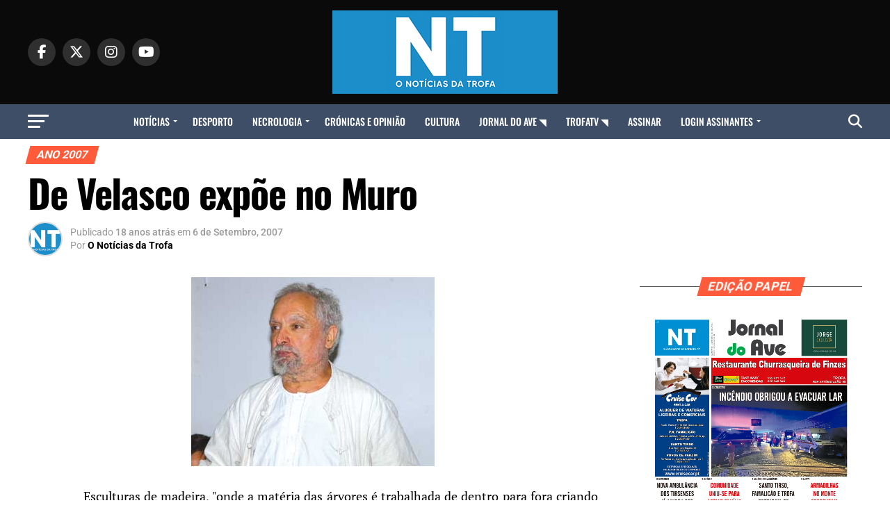

--- FILE ---
content_type: text/html; charset=UTF-8
request_url: https://www.onoticiasdatrofa.pt/de-velasco-expoe-no-muro/
body_size: 47481
content:
<!DOCTYPE html>
<html dir="ltr" lang="pt-PT" prefix="og: https://ogp.me/ns#">
<head><meta charset="UTF-8" ><script>if(navigator.userAgent.match(/MSIE|Internet Explorer/i)||navigator.userAgent.match(/Trident\/7\..*?rv:11/i)){var href=document.location.href;if(!href.match(/[?&]nowprocket/)){if(href.indexOf("?")==-1){if(href.indexOf("#")==-1){document.location.href=href+"?nowprocket=1"}else{document.location.href=href.replace("#","?nowprocket=1#")}}else{if(href.indexOf("#")==-1){document.location.href=href+"&nowprocket=1"}else{document.location.href=href.replace("#","&nowprocket=1#")}}}}</script><script>(()=>{class RocketLazyLoadScripts{constructor(){this.v="2.0.4",this.userEvents=["keydown","keyup","mousedown","mouseup","mousemove","mouseover","mouseout","touchmove","touchstart","touchend","touchcancel","wheel","click","dblclick","input"],this.attributeEvents=["onblur","onclick","oncontextmenu","ondblclick","onfocus","onmousedown","onmouseenter","onmouseleave","onmousemove","onmouseout","onmouseover","onmouseup","onmousewheel","onscroll","onsubmit"]}async t(){this.i(),this.o(),/iP(ad|hone)/.test(navigator.userAgent)&&this.h(),this.u(),this.l(this),this.m(),this.k(this),this.p(this),this._(),await Promise.all([this.R(),this.L()]),this.lastBreath=Date.now(),this.S(this),this.P(),this.D(),this.O(),this.M(),await this.C(this.delayedScripts.normal),await this.C(this.delayedScripts.defer),await this.C(this.delayedScripts.async),await this.T(),await this.F(),await this.j(),await this.A(),window.dispatchEvent(new Event("rocket-allScriptsLoaded")),this.everythingLoaded=!0,this.lastTouchEnd&&await new Promise(t=>setTimeout(t,500-Date.now()+this.lastTouchEnd)),this.I(),this.H(),this.U(),this.W()}i(){this.CSPIssue=sessionStorage.getItem("rocketCSPIssue"),document.addEventListener("securitypolicyviolation",t=>{this.CSPIssue||"script-src-elem"!==t.violatedDirective||"data"!==t.blockedURI||(this.CSPIssue=!0,sessionStorage.setItem("rocketCSPIssue",!0))},{isRocket:!0})}o(){window.addEventListener("pageshow",t=>{this.persisted=t.persisted,this.realWindowLoadedFired=!0},{isRocket:!0}),window.addEventListener("pagehide",()=>{this.onFirstUserAction=null},{isRocket:!0})}h(){let t;function e(e){t=e}window.addEventListener("touchstart",e,{isRocket:!0}),window.addEventListener("touchend",function i(o){o.changedTouches[0]&&t.changedTouches[0]&&Math.abs(o.changedTouches[0].pageX-t.changedTouches[0].pageX)<10&&Math.abs(o.changedTouches[0].pageY-t.changedTouches[0].pageY)<10&&o.timeStamp-t.timeStamp<200&&(window.removeEventListener("touchstart",e,{isRocket:!0}),window.removeEventListener("touchend",i,{isRocket:!0}),"INPUT"===o.target.tagName&&"text"===o.target.type||(o.target.dispatchEvent(new TouchEvent("touchend",{target:o.target,bubbles:!0})),o.target.dispatchEvent(new MouseEvent("mouseover",{target:o.target,bubbles:!0})),o.target.dispatchEvent(new PointerEvent("click",{target:o.target,bubbles:!0,cancelable:!0,detail:1,clientX:o.changedTouches[0].clientX,clientY:o.changedTouches[0].clientY})),event.preventDefault()))},{isRocket:!0})}q(t){this.userActionTriggered||("mousemove"!==t.type||this.firstMousemoveIgnored?"keyup"===t.type||"mouseover"===t.type||"mouseout"===t.type||(this.userActionTriggered=!0,this.onFirstUserAction&&this.onFirstUserAction()):this.firstMousemoveIgnored=!0),"click"===t.type&&t.preventDefault(),t.stopPropagation(),t.stopImmediatePropagation(),"touchstart"===this.lastEvent&&"touchend"===t.type&&(this.lastTouchEnd=Date.now()),"click"===t.type&&(this.lastTouchEnd=0),this.lastEvent=t.type,t.composedPath&&t.composedPath()[0].getRootNode()instanceof ShadowRoot&&(t.rocketTarget=t.composedPath()[0]),this.savedUserEvents.push(t)}u(){this.savedUserEvents=[],this.userEventHandler=this.q.bind(this),this.userEvents.forEach(t=>window.addEventListener(t,this.userEventHandler,{passive:!1,isRocket:!0})),document.addEventListener("visibilitychange",this.userEventHandler,{isRocket:!0})}U(){this.userEvents.forEach(t=>window.removeEventListener(t,this.userEventHandler,{passive:!1,isRocket:!0})),document.removeEventListener("visibilitychange",this.userEventHandler,{isRocket:!0}),this.savedUserEvents.forEach(t=>{(t.rocketTarget||t.target).dispatchEvent(new window[t.constructor.name](t.type,t))})}m(){const t="return false",e=Array.from(this.attributeEvents,t=>"data-rocket-"+t),i="["+this.attributeEvents.join("],[")+"]",o="[data-rocket-"+this.attributeEvents.join("],[data-rocket-")+"]",s=(e,i,o)=>{o&&o!==t&&(e.setAttribute("data-rocket-"+i,o),e["rocket"+i]=new Function("event",o),e.setAttribute(i,t))};new MutationObserver(t=>{for(const n of t)"attributes"===n.type&&(n.attributeName.startsWith("data-rocket-")||this.everythingLoaded?n.attributeName.startsWith("data-rocket-")&&this.everythingLoaded&&this.N(n.target,n.attributeName.substring(12)):s(n.target,n.attributeName,n.target.getAttribute(n.attributeName))),"childList"===n.type&&n.addedNodes.forEach(t=>{if(t.nodeType===Node.ELEMENT_NODE)if(this.everythingLoaded)for(const i of[t,...t.querySelectorAll(o)])for(const t of i.getAttributeNames())e.includes(t)&&this.N(i,t.substring(12));else for(const e of[t,...t.querySelectorAll(i)])for(const t of e.getAttributeNames())this.attributeEvents.includes(t)&&s(e,t,e.getAttribute(t))})}).observe(document,{subtree:!0,childList:!0,attributeFilter:[...this.attributeEvents,...e]})}I(){this.attributeEvents.forEach(t=>{document.querySelectorAll("[data-rocket-"+t+"]").forEach(e=>{this.N(e,t)})})}N(t,e){const i=t.getAttribute("data-rocket-"+e);i&&(t.setAttribute(e,i),t.removeAttribute("data-rocket-"+e))}k(t){Object.defineProperty(HTMLElement.prototype,"onclick",{get(){return this.rocketonclick||null},set(e){this.rocketonclick=e,this.setAttribute(t.everythingLoaded?"onclick":"data-rocket-onclick","this.rocketonclick(event)")}})}S(t){function e(e,i){let o=e[i];e[i]=null,Object.defineProperty(e,i,{get:()=>o,set(s){t.everythingLoaded?o=s:e["rocket"+i]=o=s}})}e(document,"onreadystatechange"),e(window,"onload"),e(window,"onpageshow");try{Object.defineProperty(document,"readyState",{get:()=>t.rocketReadyState,set(e){t.rocketReadyState=e},configurable:!0}),document.readyState="loading"}catch(t){console.log("WPRocket DJE readyState conflict, bypassing")}}l(t){this.originalAddEventListener=EventTarget.prototype.addEventListener,this.originalRemoveEventListener=EventTarget.prototype.removeEventListener,this.savedEventListeners=[],EventTarget.prototype.addEventListener=function(e,i,o){o&&o.isRocket||!t.B(e,this)&&!t.userEvents.includes(e)||t.B(e,this)&&!t.userActionTriggered||e.startsWith("rocket-")||t.everythingLoaded?t.originalAddEventListener.call(this,e,i,o):(t.savedEventListeners.push({target:this,remove:!1,type:e,func:i,options:o}),"mouseenter"!==e&&"mouseleave"!==e||t.originalAddEventListener.call(this,e,t.savedUserEvents.push,o))},EventTarget.prototype.removeEventListener=function(e,i,o){o&&o.isRocket||!t.B(e,this)&&!t.userEvents.includes(e)||t.B(e,this)&&!t.userActionTriggered||e.startsWith("rocket-")||t.everythingLoaded?t.originalRemoveEventListener.call(this,e,i,o):t.savedEventListeners.push({target:this,remove:!0,type:e,func:i,options:o})}}J(t,e){this.savedEventListeners=this.savedEventListeners.filter(i=>{let o=i.type,s=i.target||window;return e!==o||t!==s||(this.B(o,s)&&(i.type="rocket-"+o),this.$(i),!1)})}H(){EventTarget.prototype.addEventListener=this.originalAddEventListener,EventTarget.prototype.removeEventListener=this.originalRemoveEventListener,this.savedEventListeners.forEach(t=>this.$(t))}$(t){t.remove?this.originalRemoveEventListener.call(t.target,t.type,t.func,t.options):this.originalAddEventListener.call(t.target,t.type,t.func,t.options)}p(t){let e;function i(e){return t.everythingLoaded?e:e.split(" ").map(t=>"load"===t||t.startsWith("load.")?"rocket-jquery-load":t).join(" ")}function o(o){function s(e){const s=o.fn[e];o.fn[e]=o.fn.init.prototype[e]=function(){return this[0]===window&&t.userActionTriggered&&("string"==typeof arguments[0]||arguments[0]instanceof String?arguments[0]=i(arguments[0]):"object"==typeof arguments[0]&&Object.keys(arguments[0]).forEach(t=>{const e=arguments[0][t];delete arguments[0][t],arguments[0][i(t)]=e})),s.apply(this,arguments),this}}if(o&&o.fn&&!t.allJQueries.includes(o)){const e={DOMContentLoaded:[],"rocket-DOMContentLoaded":[]};for(const t in e)document.addEventListener(t,()=>{e[t].forEach(t=>t())},{isRocket:!0});o.fn.ready=o.fn.init.prototype.ready=function(i){function s(){parseInt(o.fn.jquery)>2?setTimeout(()=>i.bind(document)(o)):i.bind(document)(o)}return"function"==typeof i&&(t.realDomReadyFired?!t.userActionTriggered||t.fauxDomReadyFired?s():e["rocket-DOMContentLoaded"].push(s):e.DOMContentLoaded.push(s)),o([])},s("on"),s("one"),s("off"),t.allJQueries.push(o)}e=o}t.allJQueries=[],o(window.jQuery),Object.defineProperty(window,"jQuery",{get:()=>e,set(t){o(t)}})}P(){const t=new Map;document.write=document.writeln=function(e){const i=document.currentScript,o=document.createRange(),s=i.parentElement;let n=t.get(i);void 0===n&&(n=i.nextSibling,t.set(i,n));const c=document.createDocumentFragment();o.setStart(c,0),c.appendChild(o.createContextualFragment(e)),s.insertBefore(c,n)}}async R(){return new Promise(t=>{this.userActionTriggered?t():this.onFirstUserAction=t})}async L(){return new Promise(t=>{document.addEventListener("DOMContentLoaded",()=>{this.realDomReadyFired=!0,t()},{isRocket:!0})})}async j(){return this.realWindowLoadedFired?Promise.resolve():new Promise(t=>{window.addEventListener("load",t,{isRocket:!0})})}M(){this.pendingScripts=[];this.scriptsMutationObserver=new MutationObserver(t=>{for(const e of t)e.addedNodes.forEach(t=>{"SCRIPT"!==t.tagName||t.noModule||t.isWPRocket||this.pendingScripts.push({script:t,promise:new Promise(e=>{const i=()=>{const i=this.pendingScripts.findIndex(e=>e.script===t);i>=0&&this.pendingScripts.splice(i,1),e()};t.addEventListener("load",i,{isRocket:!0}),t.addEventListener("error",i,{isRocket:!0}),setTimeout(i,1e3)})})})}),this.scriptsMutationObserver.observe(document,{childList:!0,subtree:!0})}async F(){await this.X(),this.pendingScripts.length?(await this.pendingScripts[0].promise,await this.F()):this.scriptsMutationObserver.disconnect()}D(){this.delayedScripts={normal:[],async:[],defer:[]},document.querySelectorAll("script[type$=rocketlazyloadscript]").forEach(t=>{t.hasAttribute("data-rocket-src")?t.hasAttribute("async")&&!1!==t.async?this.delayedScripts.async.push(t):t.hasAttribute("defer")&&!1!==t.defer||"module"===t.getAttribute("data-rocket-type")?this.delayedScripts.defer.push(t):this.delayedScripts.normal.push(t):this.delayedScripts.normal.push(t)})}async _(){await this.L();let t=[];document.querySelectorAll("script[type$=rocketlazyloadscript][data-rocket-src]").forEach(e=>{let i=e.getAttribute("data-rocket-src");if(i&&!i.startsWith("data:")){i.startsWith("//")&&(i=location.protocol+i);try{const o=new URL(i).origin;o!==location.origin&&t.push({src:o,crossOrigin:e.crossOrigin||"module"===e.getAttribute("data-rocket-type")})}catch(t){}}}),t=[...new Map(t.map(t=>[JSON.stringify(t),t])).values()],this.Y(t,"preconnect")}async G(t){if(await this.K(),!0!==t.noModule||!("noModule"in HTMLScriptElement.prototype))return new Promise(e=>{let i;function o(){(i||t).setAttribute("data-rocket-status","executed"),e()}try{if(navigator.userAgent.includes("Firefox/")||""===navigator.vendor||this.CSPIssue)i=document.createElement("script"),[...t.attributes].forEach(t=>{let e=t.nodeName;"type"!==e&&("data-rocket-type"===e&&(e="type"),"data-rocket-src"===e&&(e="src"),i.setAttribute(e,t.nodeValue))}),t.text&&(i.text=t.text),t.nonce&&(i.nonce=t.nonce),i.hasAttribute("src")?(i.addEventListener("load",o,{isRocket:!0}),i.addEventListener("error",()=>{i.setAttribute("data-rocket-status","failed-network"),e()},{isRocket:!0}),setTimeout(()=>{i.isConnected||e()},1)):(i.text=t.text,o()),i.isWPRocket=!0,t.parentNode.replaceChild(i,t);else{const i=t.getAttribute("data-rocket-type"),s=t.getAttribute("data-rocket-src");i?(t.type=i,t.removeAttribute("data-rocket-type")):t.removeAttribute("type"),t.addEventListener("load",o,{isRocket:!0}),t.addEventListener("error",i=>{this.CSPIssue&&i.target.src.startsWith("data:")?(console.log("WPRocket: CSP fallback activated"),t.removeAttribute("src"),this.G(t).then(e)):(t.setAttribute("data-rocket-status","failed-network"),e())},{isRocket:!0}),s?(t.fetchPriority="high",t.removeAttribute("data-rocket-src"),t.src=s):t.src="data:text/javascript;base64,"+window.btoa(unescape(encodeURIComponent(t.text)))}}catch(i){t.setAttribute("data-rocket-status","failed-transform"),e()}});t.setAttribute("data-rocket-status","skipped")}async C(t){const e=t.shift();return e?(e.isConnected&&await this.G(e),this.C(t)):Promise.resolve()}O(){this.Y([...this.delayedScripts.normal,...this.delayedScripts.defer,...this.delayedScripts.async],"preload")}Y(t,e){this.trash=this.trash||[];let i=!0;var o=document.createDocumentFragment();t.forEach(t=>{const s=t.getAttribute&&t.getAttribute("data-rocket-src")||t.src;if(s&&!s.startsWith("data:")){const n=document.createElement("link");n.href=s,n.rel=e,"preconnect"!==e&&(n.as="script",n.fetchPriority=i?"high":"low"),t.getAttribute&&"module"===t.getAttribute("data-rocket-type")&&(n.crossOrigin=!0),t.crossOrigin&&(n.crossOrigin=t.crossOrigin),t.integrity&&(n.integrity=t.integrity),t.nonce&&(n.nonce=t.nonce),o.appendChild(n),this.trash.push(n),i=!1}}),document.head.appendChild(o)}W(){this.trash.forEach(t=>t.remove())}async T(){try{document.readyState="interactive"}catch(t){}this.fauxDomReadyFired=!0;try{await this.K(),this.J(document,"readystatechange"),document.dispatchEvent(new Event("rocket-readystatechange")),await this.K(),document.rocketonreadystatechange&&document.rocketonreadystatechange(),await this.K(),this.J(document,"DOMContentLoaded"),document.dispatchEvent(new Event("rocket-DOMContentLoaded")),await this.K(),this.J(window,"DOMContentLoaded"),window.dispatchEvent(new Event("rocket-DOMContentLoaded"))}catch(t){console.error(t)}}async A(){try{document.readyState="complete"}catch(t){}try{await this.K(),this.J(document,"readystatechange"),document.dispatchEvent(new Event("rocket-readystatechange")),await this.K(),document.rocketonreadystatechange&&document.rocketonreadystatechange(),await this.K(),this.J(window,"load"),window.dispatchEvent(new Event("rocket-load")),await this.K(),window.rocketonload&&window.rocketonload(),await this.K(),this.allJQueries.forEach(t=>t(window).trigger("rocket-jquery-load")),await this.K(),this.J(window,"pageshow");const t=new Event("rocket-pageshow");t.persisted=this.persisted,window.dispatchEvent(t),await this.K(),window.rocketonpageshow&&window.rocketonpageshow({persisted:this.persisted})}catch(t){console.error(t)}}async K(){Date.now()-this.lastBreath>45&&(await this.X(),this.lastBreath=Date.now())}async X(){return document.hidden?new Promise(t=>setTimeout(t)):new Promise(t=>requestAnimationFrame(t))}B(t,e){return e===document&&"readystatechange"===t||(e===document&&"DOMContentLoaded"===t||(e===window&&"DOMContentLoaded"===t||(e===window&&"load"===t||e===window&&"pageshow"===t)))}static run(){(new RocketLazyLoadScripts).t()}}RocketLazyLoadScripts.run()})();</script>

<meta name="viewport" id="viewport" content="width=device-width, initial-scale=1.0, maximum-scale=5.0, minimum-scale=1.0, user-scalable=yes" />
<link rel="pingback" href="https://www.onoticiasdatrofa.pt/xmlrpc.php" />
<meta property="og:type" content="article" />
					<meta property="og:image" content="https://www.onoticiasdatrofa.pt/wp-content/uploads/2007/09/alberto-carneiro.jpg" />
		<meta name="twitter:image" content="https://www.onoticiasdatrofa.pt/wp-content/uploads/2007/09/alberto-carneiro.jpg" />
	<meta property="og:url" content="https://www.onoticiasdatrofa.pt/de-velasco-expoe-no-muro/" />
<meta property="og:title" content="De Velasco expõe no Muro" />
<meta property="og:description" content="Esculturas de madeira, &quot;onde a matéria das árvores é trabalhada de dentro para fora criando uma outra natureza, a arte&quot;. Estas são algumas das palavras usadas pelo pintor Alberto Carneiro para definir a obra de De Velasco, um escultor natural do Muro, e cuja obra poderá ser apreciada até 9 de Setembro.   Domingos Fonseca, [&hellip;]" />
<meta name="twitter:card" content="summary_large_image">
<meta name="twitter:url" content="https://www.onoticiasdatrofa.pt/de-velasco-expoe-no-muro/">
<meta name="twitter:title" content="De Velasco expõe no Muro">
<meta name="twitter:description" content="Esculturas de madeira, &quot;onde a matéria das árvores é trabalhada de dentro para fora criando uma outra natureza, a arte&quot;. Estas são algumas das palavras usadas pelo pintor Alberto Carneiro para definir a obra de De Velasco, um escultor natural do Muro, e cuja obra poderá ser apreciada até 9 de Setembro.   Domingos Fonseca, [&hellip;]">
<title>De Velasco expõe no Muro - O Notícias da Trofa</title>
<link data-rocket-preload as="style" data-wpr-hosted-gf-parameters="family=Roboto%3A300%2C400%2C700%2C900%7COswald%3A400%2C700%7CAdvent%20Pro%3A700%7COpen%20Sans%3A700%7CAnton%3A400Oswald%3A100%2C200%2C300%2C400%2C500%2C600%2C700%2C800%2C900%7COswald%3A100%2C200%2C300%2C400%2C500%2C600%2C700%2C800%2C900%7CRoboto%3A100%2C200%2C300%2C400%2C500%2C600%2C700%2C800%2C900%7CRoboto%3A100%2C200%2C300%2C400%2C500%2C600%2C700%2C800%2C900%7CPT%20Serif%3A100%2C200%2C300%2C400%2C500%2C600%2C700%2C800%2C900%7COswald%3A100%2C200%2C300%2C400%2C500%2C600%2C700%2C800%2C900%26amp%3Bsubset%3Dlatin%2Clatin-ext%2Ccyrillic%2Ccyrillic-ext%2Cgreek-ext%2Cgreek%2Cvietnamese%26amp%3Bdisplay%3Dswap&display=swap" href="https://www.onoticiasdatrofa.pt/wp-content/cache/fonts/1/google-fonts/css/a/2/6/55bfcaa2517e5383c496be0e7e5e2.css" rel="preload">
<link data-wpr-hosted-gf-parameters="family=Roboto%3A300%2C400%2C700%2C900%7COswald%3A400%2C700%7CAdvent%20Pro%3A700%7COpen%20Sans%3A700%7CAnton%3A400Oswald%3A100%2C200%2C300%2C400%2C500%2C600%2C700%2C800%2C900%7COswald%3A100%2C200%2C300%2C400%2C500%2C600%2C700%2C800%2C900%7CRoboto%3A100%2C200%2C300%2C400%2C500%2C600%2C700%2C800%2C900%7CRoboto%3A100%2C200%2C300%2C400%2C500%2C600%2C700%2C800%2C900%7CPT%20Serif%3A100%2C200%2C300%2C400%2C500%2C600%2C700%2C800%2C900%7COswald%3A100%2C200%2C300%2C400%2C500%2C600%2C700%2C800%2C900%26amp%3Bsubset%3Dlatin%2Clatin-ext%2Ccyrillic%2Ccyrillic-ext%2Cgreek-ext%2Cgreek%2Cvietnamese%26amp%3Bdisplay%3Dswap&display=swap" href="https://www.onoticiasdatrofa.pt/wp-content/cache/fonts/1/google-fonts/css/a/2/6/55bfcaa2517e5383c496be0e7e5e2.css" media="print" onload="this.media=&#039;all&#039;" rel="stylesheet">
<noscript data-wpr-hosted-gf-parameters=""><link rel="stylesheet" href="https://fonts.googleapis.com/css?family=Roboto%3A300%2C400%2C700%2C900%7COswald%3A400%2C700%7CAdvent%20Pro%3A700%7COpen%20Sans%3A700%7CAnton%3A400Oswald%3A100%2C200%2C300%2C400%2C500%2C600%2C700%2C800%2C900%7COswald%3A100%2C200%2C300%2C400%2C500%2C600%2C700%2C800%2C900%7CRoboto%3A100%2C200%2C300%2C400%2C500%2C600%2C700%2C800%2C900%7CRoboto%3A100%2C200%2C300%2C400%2C500%2C600%2C700%2C800%2C900%7CPT%20Serif%3A100%2C200%2C300%2C400%2C500%2C600%2C700%2C800%2C900%7COswald%3A100%2C200%2C300%2C400%2C500%2C600%2C700%2C800%2C900%26amp%3Bsubset%3Dlatin%2Clatin-ext%2Ccyrillic%2Ccyrillic-ext%2Cgreek-ext%2Cgreek%2Cvietnamese%26amp%3Bdisplay%3Dswap&#038;display=swap"></noscript>
	<style>img:is([sizes="auto" i], [sizes^="auto," i]) { contain-intrinsic-size: 3000px 1500px }</style>
	
		<!-- All in One SEO 4.9.3 - aioseo.com -->
	<meta name="description" content="Esculturas de madeira, &quot;onde a matéria das árvores é trabalhada de dentro para fora criando uma outra natureza, a arte&quot;. Estas são algumas das palavras usadas pelo pintor Alberto Carneiro para definir a obra de De Velasco, um escultor natural do Muro, e cuja obra poderá ser apreciada até 9 de Setembro. Domingos Fonseca," />
	<meta name="robots" content="max-image-preview:large" />
	<meta name="author" content="O Notícias da Trofa"/>
	<link rel="canonical" href="https://www.onoticiasdatrofa.pt/de-velasco-expoe-no-muro/" />
	<meta name="generator" content="All in One SEO (AIOSEO) 4.9.3" />
		<meta property="og:locale" content="pt_PT" />
		<meta property="og:site_name" content="O Notícias da Trofa - Site de notícias do concelho da Trofa" />
		<meta property="og:type" content="article" />
		<meta property="og:title" content="De Velasco expõe no Muro - O Notícias da Trofa" />
		<meta property="og:description" content="Esculturas de madeira, &quot;onde a matéria das árvores é trabalhada de dentro para fora criando uma outra natureza, a arte&quot;. Estas são algumas das palavras usadas pelo pintor Alberto Carneiro para definir a obra de De Velasco, um escultor natural do Muro, e cuja obra poderá ser apreciada até 9 de Setembro. Domingos Fonseca," />
		<meta property="og:url" content="https://www.onoticiasdatrofa.pt/de-velasco-expoe-no-muro/" />
		<meta property="article:published_time" content="2007-09-06T00:09:00+00:00" />
		<meta property="article:modified_time" content="2007-09-06T00:09:00+00:00" />
		<meta property="article:publisher" content="https://facebook.com/trofatv" />
		<meta name="twitter:card" content="summary_large_image" />
		<meta name="twitter:site" content="@trofatv" />
		<meta name="twitter:title" content="De Velasco expõe no Muro - O Notícias da Trofa" />
		<meta name="twitter:description" content="Esculturas de madeira, &quot;onde a matéria das árvores é trabalhada de dentro para fora criando uma outra natureza, a arte&quot;. Estas são algumas das palavras usadas pelo pintor Alberto Carneiro para definir a obra de De Velasco, um escultor natural do Muro, e cuja obra poderá ser apreciada até 9 de Setembro. Domingos Fonseca," />
		<meta name="twitter:creator" content="@trofatv" />
		<script type="application/ld+json" class="aioseo-schema">
			{"@context":"https:\/\/schema.org","@graph":[{"@type":"BlogPosting","@id":"https:\/\/www.onoticiasdatrofa.pt\/de-velasco-expoe-no-muro\/#blogposting","name":"De Velasco exp\u00f5e no Muro - O Not\u00edcias da Trofa","headline":"De Velasco exp\u00f5e no Muro","author":{"@id":"https:\/\/www.onoticiasdatrofa.pt\/author\/hrfm\/#author"},"publisher":{"@id":"https:\/\/www.onoticiasdatrofa.pt\/#organization"},"image":{"@type":"ImageObject","url":"https:\/\/www.onoticiasdatrofa.pt\/wp-content\/uploads\/2007\/09\/alberto-carneiro.jpg","width":350,"height":272,"caption":"Alberto Carneiro \u00e9 um dos amigos de escola de De Velasco"},"datePublished":"2007-09-06T00:09:00+00:00","dateModified":"2007-09-06T00:09:00+00:00","inLanguage":"pt-PT","mainEntityOfPage":{"@id":"https:\/\/www.onoticiasdatrofa.pt\/de-velasco-expoe-no-muro\/#webpage"},"isPartOf":{"@id":"https:\/\/www.onoticiasdatrofa.pt\/de-velasco-expoe-no-muro\/#webpage"},"articleSection":"Ano 2007"},{"@type":"BreadcrumbList","@id":"https:\/\/www.onoticiasdatrofa.pt\/de-velasco-expoe-no-muro\/#breadcrumblist","itemListElement":[{"@type":"ListItem","@id":"https:\/\/www.onoticiasdatrofa.pt#listItem","position":1,"name":"In\u00edcio","item":"https:\/\/www.onoticiasdatrofa.pt","nextItem":{"@type":"ListItem","@id":"https:\/\/www.onoticiasdatrofa.pt\/category\/noticias\/#listItem","name":"Noticias"}},{"@type":"ListItem","@id":"https:\/\/www.onoticiasdatrofa.pt\/category\/noticias\/#listItem","position":2,"name":"Noticias","item":"https:\/\/www.onoticiasdatrofa.pt\/category\/noticias\/","nextItem":{"@type":"ListItem","@id":"https:\/\/www.onoticiasdatrofa.pt\/category\/noticias\/edicao-papel\/#listItem","name":"Edi\u00e7\u00e3o papel"},"previousItem":{"@type":"ListItem","@id":"https:\/\/www.onoticiasdatrofa.pt#listItem","name":"In\u00edcio"}},{"@type":"ListItem","@id":"https:\/\/www.onoticiasdatrofa.pt\/category\/noticias\/edicao-papel\/#listItem","position":3,"name":"Edi\u00e7\u00e3o papel","item":"https:\/\/www.onoticiasdatrofa.pt\/category\/noticias\/edicao-papel\/","nextItem":{"@type":"ListItem","@id":"https:\/\/www.onoticiasdatrofa.pt\/category\/noticias\/edicao-papel\/arquivo\/#listItem","name":"Arquivo por anos"},"previousItem":{"@type":"ListItem","@id":"https:\/\/www.onoticiasdatrofa.pt\/category\/noticias\/#listItem","name":"Noticias"}},{"@type":"ListItem","@id":"https:\/\/www.onoticiasdatrofa.pt\/category\/noticias\/edicao-papel\/arquivo\/#listItem","position":4,"name":"Arquivo por anos","item":"https:\/\/www.onoticiasdatrofa.pt\/category\/noticias\/edicao-papel\/arquivo\/","nextItem":{"@type":"ListItem","@id":"https:\/\/www.onoticiasdatrofa.pt\/category\/noticias\/edicao-papel\/arquivo\/ano-2007\/#listItem","name":"Ano 2007"},"previousItem":{"@type":"ListItem","@id":"https:\/\/www.onoticiasdatrofa.pt\/category\/noticias\/edicao-papel\/#listItem","name":"Edi\u00e7\u00e3o papel"}},{"@type":"ListItem","@id":"https:\/\/www.onoticiasdatrofa.pt\/category\/noticias\/edicao-papel\/arquivo\/ano-2007\/#listItem","position":5,"name":"Ano 2007","item":"https:\/\/www.onoticiasdatrofa.pt\/category\/noticias\/edicao-papel\/arquivo\/ano-2007\/","nextItem":{"@type":"ListItem","@id":"https:\/\/www.onoticiasdatrofa.pt\/de-velasco-expoe-no-muro\/#listItem","name":"De Velasco exp\u00f5e no Muro"},"previousItem":{"@type":"ListItem","@id":"https:\/\/www.onoticiasdatrofa.pt\/category\/noticias\/edicao-papel\/arquivo\/#listItem","name":"Arquivo por anos"}},{"@type":"ListItem","@id":"https:\/\/www.onoticiasdatrofa.pt\/de-velasco-expoe-no-muro\/#listItem","position":6,"name":"De Velasco exp\u00f5e no Muro","previousItem":{"@type":"ListItem","@id":"https:\/\/www.onoticiasdatrofa.pt\/category\/noticias\/edicao-papel\/arquivo\/ano-2007\/#listItem","name":"Ano 2007"}}]},{"@type":"Organization","@id":"https:\/\/www.onoticiasdatrofa.pt\/#organization","name":"O Not\u00edcias da Trofa","description":"Site de not\u00edcias do concelho da Trofa","url":"https:\/\/www.onoticiasdatrofa.pt\/","sameAs":["https:\/\/facebook.com\/trofatv","https:\/\/x.com\/trofatv","https:\/\/instagram.com\/trofatv","https:\/\/pinterest.com\/trofatv","https:\/\/youtube.com\/trofatv","https:\/\/linkedin.com\/in\/trofatv"]},{"@type":"Person","@id":"https:\/\/www.onoticiasdatrofa.pt\/author\/hrfm\/#author","url":"https:\/\/www.onoticiasdatrofa.pt\/author\/hrfm\/","name":"O Not\u00edcias da Trofa","image":{"@type":"ImageObject","@id":"https:\/\/www.onoticiasdatrofa.pt\/de-velasco-expoe-no-muro\/#authorImage","url":"https:\/\/secure.gravatar.com\/avatar\/a3d13b0f06af2a7717b7593d0e7b543dc68b7089a13c1cd3a7e8e9545db7a920?s=96&d=wp_user_avatar&r=g","width":96,"height":96,"caption":"O Not\u00edcias da Trofa"}},{"@type":"WebPage","@id":"https:\/\/www.onoticiasdatrofa.pt\/de-velasco-expoe-no-muro\/#webpage","url":"https:\/\/www.onoticiasdatrofa.pt\/de-velasco-expoe-no-muro\/","name":"De Velasco exp\u00f5e no Muro - O Not\u00edcias da Trofa","description":"Esculturas de madeira, \"onde a mat\u00e9ria das \u00e1rvores \u00e9 trabalhada de dentro para fora criando uma outra natureza, a arte\". Estas s\u00e3o algumas das palavras usadas pelo pintor Alberto Carneiro para definir a obra de De Velasco, um escultor natural do Muro, e cuja obra poder\u00e1 ser apreciada at\u00e9 9 de Setembro. Domingos Fonseca,","inLanguage":"pt-PT","isPartOf":{"@id":"https:\/\/www.onoticiasdatrofa.pt\/#website"},"breadcrumb":{"@id":"https:\/\/www.onoticiasdatrofa.pt\/de-velasco-expoe-no-muro\/#breadcrumblist"},"author":{"@id":"https:\/\/www.onoticiasdatrofa.pt\/author\/hrfm\/#author"},"creator":{"@id":"https:\/\/www.onoticiasdatrofa.pt\/author\/hrfm\/#author"},"image":{"@type":"ImageObject","url":"https:\/\/www.onoticiasdatrofa.pt\/wp-content\/uploads\/2007\/09\/alberto-carneiro.jpg","@id":"https:\/\/www.onoticiasdatrofa.pt\/de-velasco-expoe-no-muro\/#mainImage","width":350,"height":272,"caption":"Alberto Carneiro \u00e9 um dos amigos de escola de De Velasco"},"primaryImageOfPage":{"@id":"https:\/\/www.onoticiasdatrofa.pt\/de-velasco-expoe-no-muro\/#mainImage"},"datePublished":"2007-09-06T00:09:00+00:00","dateModified":"2007-09-06T00:09:00+00:00"},{"@type":"WebSite","@id":"https:\/\/www.onoticiasdatrofa.pt\/#website","url":"https:\/\/www.onoticiasdatrofa.pt\/","name":"O Not\u00edcias da Trofa","description":"Site de not\u00edcias do concelho da Trofa","inLanguage":"pt-PT","publisher":{"@id":"https:\/\/www.onoticiasdatrofa.pt\/#organization"}}]}
		</script>
		<!-- All in One SEO -->

<link rel='dns-prefetch' href='//www.onoticiasdatrofa.pt' />
<link rel='dns-prefetch' href='//ajax.googleapis.com' />
<link rel='dns-prefetch' href='//fonts.googleapis.com' />
<link href='https://fonts.gstatic.com' crossorigin rel='preconnect' />
<link rel="alternate" type="application/rss+xml" title="O Notícias da Trofa &raquo; Feed" href="https://www.onoticiasdatrofa.pt/feed/" />
<!-- www.onoticiasdatrofa.pt is managing ads with Advanced Ads 2.0.16 – https://wpadvancedads.com/ --><!--noptimize--><script type="rocketlazyloadscript" id="onoti-ready">
			window.advanced_ads_ready=function(e,a){a=a||"complete";var d=function(e){return"interactive"===a?"loading"!==e:"complete"===e};d(document.readyState)?e():document.addEventListener("readystatechange",(function(a){d(a.target.readyState)&&e()}),{once:"interactive"===a})},window.advanced_ads_ready_queue=window.advanced_ads_ready_queue||[];		</script>
		<!--/noptimize--><link data-minify="1" rel='stylesheet' id='embed-pdf-viewer-css' href='https://www.onoticiasdatrofa.pt/wp-content/cache/min/1/wp-content/plugins/embed-pdf-viewer/css/embed-pdf-viewer.css?ver=1767957996' type='text/css' media='screen' />
<style id='wp-emoji-styles-inline-css' type='text/css'>

	img.wp-smiley, img.emoji {
		display: inline !important;
		border: none !important;
		box-shadow: none !important;
		height: 1em !important;
		width: 1em !important;
		margin: 0 0.07em !important;
		vertical-align: -0.1em !important;
		background: none !important;
		padding: 0 !important;
	}
</style>
<link rel='stylesheet' id='wp-block-library-css' href='https://www.onoticiasdatrofa.pt/wp-content/plugins/gutenberg/build/styles/block-library/style.min.css' type='text/css' media='all' />
<style id='classic-theme-styles-inline-css' type='text/css'>
.wp-block-button__link{background-color:#32373c;border-radius:9999px;box-shadow:none;color:#fff;font-size:1.125em;padding:calc(.667em + 2px) calc(1.333em + 2px);text-decoration:none}.wp-block-file__button{background:#32373c;color:#fff}.wp-block-accordion-heading{margin:0}.wp-block-accordion-heading__toggle{background-color:inherit!important;color:inherit!important}.wp-block-accordion-heading__toggle:not(:focus-visible){outline:none}.wp-block-accordion-heading__toggle:focus,.wp-block-accordion-heading__toggle:hover{background-color:inherit!important;border:none;box-shadow:none;color:inherit;padding:var(--wp--preset--spacing--20,1em) 0;text-decoration:none}.wp-block-accordion-heading__toggle:focus-visible{outline:auto;outline-offset:0}
</style>
<link data-minify="1" rel='stylesheet' id='aioseo/css/src/vue/standalone/blocks/table-of-contents/global.scss-css' href='https://www.onoticiasdatrofa.pt/wp-content/cache/min/1/wp-content/plugins/all-in-one-seo-pack/dist/Lite/assets/css/table-of-contents/global.e90f6d47.css?ver=1767957996' type='text/css' media='all' />
<style id='pms-content-restriction-start-style-inline-css' type='text/css'>


</style>
<style id='pms-content-restriction-end-style-inline-css' type='text/css'>


</style>
<style id='pms-account-style-inline-css' type='text/css'>


</style>
<style id='pms-login-style-inline-css' type='text/css'>


</style>
<style id='pms-recover-password-style-inline-css' type='text/css'>


</style>
<style id='pms-register-style-inline-css' type='text/css'>


</style>
<style id='tropicalista-pdfembed-style-inline-css' type='text/css'>
.wp-block-tropicalista-pdfembed{height:500px}

</style>
<link data-minify="1" rel='stylesheet' id='ultimate_blocks-cgb-style-css-css' href='https://www.onoticiasdatrofa.pt/wp-content/cache/min/1/wp-content/plugins/ultimate-blocks/dist/blocks.style.build.css?ver=1767957996' type='text/css' media='all' />
<style id='global-styles-inline-css' type='text/css'>
:root{--wp--preset--aspect-ratio--square: 1;--wp--preset--aspect-ratio--4-3: 4/3;--wp--preset--aspect-ratio--3-4: 3/4;--wp--preset--aspect-ratio--3-2: 3/2;--wp--preset--aspect-ratio--2-3: 2/3;--wp--preset--aspect-ratio--16-9: 16/9;--wp--preset--aspect-ratio--9-16: 9/16;--wp--preset--color--black: #000000;--wp--preset--color--cyan-bluish-gray: #abb8c3;--wp--preset--color--white: #ffffff;--wp--preset--color--pale-pink: #f78da7;--wp--preset--color--vivid-red: #cf2e2e;--wp--preset--color--luminous-vivid-orange: #ff6900;--wp--preset--color--luminous-vivid-amber: #fcb900;--wp--preset--color--light-green-cyan: #7bdcb5;--wp--preset--color--vivid-green-cyan: #00d084;--wp--preset--color--pale-cyan-blue: #8ed1fc;--wp--preset--color--vivid-cyan-blue: #0693e3;--wp--preset--color--vivid-purple: #9b51e0;--wp--preset--gradient--vivid-cyan-blue-to-vivid-purple: linear-gradient(135deg,rgb(6,147,227) 0%,rgb(155,81,224) 100%);--wp--preset--gradient--light-green-cyan-to-vivid-green-cyan: linear-gradient(135deg,rgb(122,220,180) 0%,rgb(0,208,130) 100%);--wp--preset--gradient--luminous-vivid-amber-to-luminous-vivid-orange: linear-gradient(135deg,rgb(252,185,0) 0%,rgb(255,105,0) 100%);--wp--preset--gradient--luminous-vivid-orange-to-vivid-red: linear-gradient(135deg,rgb(255,105,0) 0%,rgb(207,46,46) 100%);--wp--preset--gradient--very-light-gray-to-cyan-bluish-gray: linear-gradient(135deg,rgb(238,238,238) 0%,rgb(169,184,195) 100%);--wp--preset--gradient--cool-to-warm-spectrum: linear-gradient(135deg,rgb(74,234,220) 0%,rgb(151,120,209) 20%,rgb(207,42,186) 40%,rgb(238,44,130) 60%,rgb(251,105,98) 80%,rgb(254,248,76) 100%);--wp--preset--gradient--blush-light-purple: linear-gradient(135deg,rgb(255,206,236) 0%,rgb(152,150,240) 100%);--wp--preset--gradient--blush-bordeaux: linear-gradient(135deg,rgb(254,205,165) 0%,rgb(254,45,45) 50%,rgb(107,0,62) 100%);--wp--preset--gradient--luminous-dusk: linear-gradient(135deg,rgb(255,203,112) 0%,rgb(199,81,192) 50%,rgb(65,88,208) 100%);--wp--preset--gradient--pale-ocean: linear-gradient(135deg,rgb(255,245,203) 0%,rgb(182,227,212) 50%,rgb(51,167,181) 100%);--wp--preset--gradient--electric-grass: linear-gradient(135deg,rgb(202,248,128) 0%,rgb(113,206,126) 100%);--wp--preset--gradient--midnight: linear-gradient(135deg,rgb(2,3,129) 0%,rgb(40,116,252) 100%);--wp--preset--font-size--small: 13px;--wp--preset--font-size--medium: 20px;--wp--preset--font-size--large: 36px;--wp--preset--font-size--x-large: 42px;--wp--preset--spacing--20: 0.44rem;--wp--preset--spacing--30: 0.67rem;--wp--preset--spacing--40: 1rem;--wp--preset--spacing--50: 1.5rem;--wp--preset--spacing--60: 2.25rem;--wp--preset--spacing--70: 3.38rem;--wp--preset--spacing--80: 5.06rem;--wp--preset--shadow--natural: 6px 6px 9px rgba(0, 0, 0, 0.2);--wp--preset--shadow--deep: 12px 12px 50px rgba(0, 0, 0, 0.4);--wp--preset--shadow--sharp: 6px 6px 0px rgba(0, 0, 0, 0.2);--wp--preset--shadow--outlined: 6px 6px 0px -3px rgb(255, 255, 255), 6px 6px rgb(0, 0, 0);--wp--preset--shadow--crisp: 6px 6px 0px rgb(0, 0, 0);}:where(body) { margin: 0; }:where(.is-layout-flex){gap: 0.5em;}:where(.is-layout-grid){gap: 0.5em;}body .is-layout-flex{display: flex;}.is-layout-flex{flex-wrap: wrap;align-items: center;}.is-layout-flex > :is(*, div){margin: 0;}body .is-layout-grid{display: grid;}.is-layout-grid > :is(*, div){margin: 0;}body{padding-top: 0px;padding-right: 0px;padding-bottom: 0px;padding-left: 0px;}a:where(:not(.wp-element-button)){text-decoration: underline;}:root :where(.wp-element-button, .wp-block-button__link){background-color: #32373c;border-width: 0;color: #fff;font-family: inherit;font-size: inherit;font-style: inherit;font-weight: inherit;letter-spacing: inherit;line-height: inherit;padding-top: calc(0.667em + 2px);padding-right: calc(1.333em + 2px);padding-bottom: calc(0.667em + 2px);padding-left: calc(1.333em + 2px);text-decoration: none;text-transform: inherit;}.has-black-color{color: var(--wp--preset--color--black) !important;}.has-cyan-bluish-gray-color{color: var(--wp--preset--color--cyan-bluish-gray) !important;}.has-white-color{color: var(--wp--preset--color--white) !important;}.has-pale-pink-color{color: var(--wp--preset--color--pale-pink) !important;}.has-vivid-red-color{color: var(--wp--preset--color--vivid-red) !important;}.has-luminous-vivid-orange-color{color: var(--wp--preset--color--luminous-vivid-orange) !important;}.has-luminous-vivid-amber-color{color: var(--wp--preset--color--luminous-vivid-amber) !important;}.has-light-green-cyan-color{color: var(--wp--preset--color--light-green-cyan) !important;}.has-vivid-green-cyan-color{color: var(--wp--preset--color--vivid-green-cyan) !important;}.has-pale-cyan-blue-color{color: var(--wp--preset--color--pale-cyan-blue) !important;}.has-vivid-cyan-blue-color{color: var(--wp--preset--color--vivid-cyan-blue) !important;}.has-vivid-purple-color{color: var(--wp--preset--color--vivid-purple) !important;}.has-black-background-color{background-color: var(--wp--preset--color--black) !important;}.has-cyan-bluish-gray-background-color{background-color: var(--wp--preset--color--cyan-bluish-gray) !important;}.has-white-background-color{background-color: var(--wp--preset--color--white) !important;}.has-pale-pink-background-color{background-color: var(--wp--preset--color--pale-pink) !important;}.has-vivid-red-background-color{background-color: var(--wp--preset--color--vivid-red) !important;}.has-luminous-vivid-orange-background-color{background-color: var(--wp--preset--color--luminous-vivid-orange) !important;}.has-luminous-vivid-amber-background-color{background-color: var(--wp--preset--color--luminous-vivid-amber) !important;}.has-light-green-cyan-background-color{background-color: var(--wp--preset--color--light-green-cyan) !important;}.has-vivid-green-cyan-background-color{background-color: var(--wp--preset--color--vivid-green-cyan) !important;}.has-pale-cyan-blue-background-color{background-color: var(--wp--preset--color--pale-cyan-blue) !important;}.has-vivid-cyan-blue-background-color{background-color: var(--wp--preset--color--vivid-cyan-blue) !important;}.has-vivid-purple-background-color{background-color: var(--wp--preset--color--vivid-purple) !important;}.has-black-border-color{border-color: var(--wp--preset--color--black) !important;}.has-cyan-bluish-gray-border-color{border-color: var(--wp--preset--color--cyan-bluish-gray) !important;}.has-white-border-color{border-color: var(--wp--preset--color--white) !important;}.has-pale-pink-border-color{border-color: var(--wp--preset--color--pale-pink) !important;}.has-vivid-red-border-color{border-color: var(--wp--preset--color--vivid-red) !important;}.has-luminous-vivid-orange-border-color{border-color: var(--wp--preset--color--luminous-vivid-orange) !important;}.has-luminous-vivid-amber-border-color{border-color: var(--wp--preset--color--luminous-vivid-amber) !important;}.has-light-green-cyan-border-color{border-color: var(--wp--preset--color--light-green-cyan) !important;}.has-vivid-green-cyan-border-color{border-color: var(--wp--preset--color--vivid-green-cyan) !important;}.has-pale-cyan-blue-border-color{border-color: var(--wp--preset--color--pale-cyan-blue) !important;}.has-vivid-cyan-blue-border-color{border-color: var(--wp--preset--color--vivid-cyan-blue) !important;}.has-vivid-purple-border-color{border-color: var(--wp--preset--color--vivid-purple) !important;}.has-vivid-cyan-blue-to-vivid-purple-gradient-background{background: var(--wp--preset--gradient--vivid-cyan-blue-to-vivid-purple) !important;}.has-light-green-cyan-to-vivid-green-cyan-gradient-background{background: var(--wp--preset--gradient--light-green-cyan-to-vivid-green-cyan) !important;}.has-luminous-vivid-amber-to-luminous-vivid-orange-gradient-background{background: var(--wp--preset--gradient--luminous-vivid-amber-to-luminous-vivid-orange) !important;}.has-luminous-vivid-orange-to-vivid-red-gradient-background{background: var(--wp--preset--gradient--luminous-vivid-orange-to-vivid-red) !important;}.has-very-light-gray-to-cyan-bluish-gray-gradient-background{background: var(--wp--preset--gradient--very-light-gray-to-cyan-bluish-gray) !important;}.has-cool-to-warm-spectrum-gradient-background{background: var(--wp--preset--gradient--cool-to-warm-spectrum) !important;}.has-blush-light-purple-gradient-background{background: var(--wp--preset--gradient--blush-light-purple) !important;}.has-blush-bordeaux-gradient-background{background: var(--wp--preset--gradient--blush-bordeaux) !important;}.has-luminous-dusk-gradient-background{background: var(--wp--preset--gradient--luminous-dusk) !important;}.has-pale-ocean-gradient-background{background: var(--wp--preset--gradient--pale-ocean) !important;}.has-electric-grass-gradient-background{background: var(--wp--preset--gradient--electric-grass) !important;}.has-midnight-gradient-background{background: var(--wp--preset--gradient--midnight) !important;}.has-small-font-size{font-size: var(--wp--preset--font-size--small) !important;}.has-medium-font-size{font-size: var(--wp--preset--font-size--medium) !important;}.has-large-font-size{font-size: var(--wp--preset--font-size--large) !important;}.has-x-large-font-size{font-size: var(--wp--preset--font-size--x-large) !important;}
:where(.wp-block-columns.is-layout-flex){gap: 2em;}:where(.wp-block-columns.is-layout-grid){gap: 2em;}
:root :where(.wp-block-pullquote){font-size: 1.5em;line-height: 1.6;}
:where(.wp-block-post-template.is-layout-flex){gap: 1.25em;}:where(.wp-block-post-template.is-layout-grid){gap: 1.25em;}
:where(.wp-block-term-template.is-layout-flex){gap: 1.25em;}:where(.wp-block-term-template.is-layout-grid){gap: 1.25em;}
</style>
<link data-minify="1" rel='stylesheet' id='dashicons-css' href='https://www.onoticiasdatrofa.pt/wp-content/cache/min/1/wp-includes/css/dashicons.min.css?ver=1767957996' type='text/css' media='all' />
<link rel='stylesheet' id='wp-jquery-ui-dialog-css' href='https://www.onoticiasdatrofa.pt/wp-includes/css/jquery-ui-dialog.min.css' type='text/css' media='all' />
<link data-minify="1" rel='stylesheet' id='ub-extension-style-css-css' href='https://www.onoticiasdatrofa.pt/wp-content/cache/min/1/wp-content/plugins/ultimate-blocks/src/extensions/style.css?ver=1767957996' type='text/css' media='all' />
<link data-minify="1" rel='stylesheet' id='ql-jquery-ui-css' href='https://www.onoticiasdatrofa.pt/wp-content/cache/min/1/ajax/libs/jqueryui/1.12.1/themes/smoothness/jquery-ui.css?ver=1767957997' type='text/css' media='all' />
<link data-minify="1" rel='stylesheet' id='mvp-custom-style-css' href='https://www.onoticiasdatrofa.pt/wp-content/cache/min/1/wp-content/themes/zox-news/style.css?ver=1767957997' type='text/css' media='all' />
<style id='mvp-custom-style-inline-css' type='text/css'>


#mvp-wallpaper {
	background: url() no-repeat 50% 0;
	}

#mvp-foot-copy a {
	color: #00b3e5;
	}

#mvp-content-main p a,
#mvp-content-main ul a,
#mvp-content-main ol a,
.mvp-post-add-main p a,
.mvp-post-add-main ul a,
.mvp-post-add-main ol a {
	box-shadow: inset 0 -4px 0 #00b3e5;
	}

#mvp-content-main p a:hover,
#mvp-content-main ul a:hover,
#mvp-content-main ol a:hover,
.mvp-post-add-main p a:hover,
.mvp-post-add-main ul a:hover,
.mvp-post-add-main ol a:hover {
	background: #00b3e5;
	}

a,
a:visited,
.post-info-name a,
.woocommerce .woocommerce-breadcrumb a {
	color: #e07700;
	}

#mvp-side-wrap a:hover {
	color: #e07700;
	}

.mvp-fly-top:hover,
.mvp-vid-box-wrap,
ul.mvp-soc-mob-list li.mvp-soc-mob-com {
	background: #00b3e5;
	}

nav.mvp-fly-nav-menu ul li.menu-item-has-children:after,
.mvp-feat1-left-wrap span.mvp-cd-cat,
.mvp-widget-feat1-top-story span.mvp-cd-cat,
.mvp-widget-feat2-left-cont span.mvp-cd-cat,
.mvp-widget-dark-feat span.mvp-cd-cat,
.mvp-widget-dark-sub span.mvp-cd-cat,
.mvp-vid-wide-text span.mvp-cd-cat,
.mvp-feat2-top-text span.mvp-cd-cat,
.mvp-feat3-main-story span.mvp-cd-cat,
.mvp-feat3-sub-text span.mvp-cd-cat,
.mvp-feat4-main-text span.mvp-cd-cat,
.woocommerce-message:before,
.woocommerce-info:before,
.woocommerce-message:before {
	color: #00b3e5;
	}

#searchform input,
.mvp-authors-name {
	border-bottom: 1px solid #00b3e5;
	}

.mvp-fly-top:hover {
	border-top: 1px solid #00b3e5;
	border-left: 1px solid #00b3e5;
	border-bottom: 1px solid #00b3e5;
	}

.woocommerce .widget_price_filter .ui-slider .ui-slider-handle,
.woocommerce #respond input#submit.alt,
.woocommerce a.button.alt,
.woocommerce button.button.alt,
.woocommerce input.button.alt,
.woocommerce #respond input#submit.alt:hover,
.woocommerce a.button.alt:hover,
.woocommerce button.button.alt:hover,
.woocommerce input.button.alt:hover {
	background-color: #00b3e5;
	}

.woocommerce-error,
.woocommerce-info,
.woocommerce-message {
	border-top-color: #00b3e5;
	}

ul.mvp-feat1-list-buts li.active span.mvp-feat1-list-but,
span.mvp-widget-home-title,
span.mvp-post-cat,
span.mvp-feat1-pop-head {
	background: #ff5b3a;
	}

.woocommerce span.onsale {
	background-color: #ff5b3a;
	}

.mvp-widget-feat2-side-more-but,
.woocommerce .star-rating span:before,
span.mvp-prev-next-label,
.mvp-cat-date-wrap .sticky {
	color: #ff5b3a !important;
	}

#mvp-main-nav-top,
#mvp-fly-wrap,
.mvp-soc-mob-right,
#mvp-main-nav-small-cont {
	background: #0a0a0a;
	}

#mvp-main-nav-small .mvp-fly-but-wrap span,
#mvp-main-nav-small .mvp-search-but-wrap span,
.mvp-nav-top-left .mvp-fly-but-wrap span,
#mvp-fly-wrap .mvp-fly-but-wrap span {
	background: #ffffff;
	}

.mvp-nav-top-right .mvp-nav-search-but,
span.mvp-fly-soc-head,
.mvp-soc-mob-right i,
#mvp-main-nav-small span.mvp-nav-search-but,
#mvp-main-nav-small .mvp-nav-menu ul li a  {
	color: #ffffff;
	}

#mvp-main-nav-small .mvp-nav-menu ul li.menu-item-has-children a:after {
	border-color: #ffffff transparent transparent transparent;
	}

#mvp-nav-top-wrap span.mvp-nav-search-but:hover,
#mvp-main-nav-small span.mvp-nav-search-but:hover {
	color: #00b3e5;
	}

#mvp-nav-top-wrap .mvp-fly-but-wrap:hover span,
#mvp-main-nav-small .mvp-fly-but-wrap:hover span,
span.mvp-woo-cart-num:hover {
	background: #00b3e5;
	}

#mvp-main-nav-bot-cont {
	background: #3e4e66;
	}

#mvp-nav-bot-wrap .mvp-fly-but-wrap span,
#mvp-nav-bot-wrap .mvp-search-but-wrap span {
	background: #ffffff;
	}

#mvp-nav-bot-wrap span.mvp-nav-search-but,
#mvp-nav-bot-wrap .mvp-nav-menu ul li a {
	color: #ffffff;
	}

#mvp-nav-bot-wrap .mvp-nav-menu ul li.menu-item-has-children a:after {
	border-color: #ffffff transparent transparent transparent;
	}

.mvp-nav-menu ul li:hover a {
	border-bottom: 5px solid #ff5b3a;
	}

#mvp-nav-bot-wrap .mvp-fly-but-wrap:hover span {
	background: #ff5b3a;
	}

#mvp-nav-bot-wrap span.mvp-nav-search-but:hover {
	color: #ff5b3a;
	}

body,
.mvp-feat1-feat-text p,
.mvp-feat2-top-text p,
.mvp-feat3-main-text p,
.mvp-feat3-sub-text p,
#searchform input,
.mvp-author-info-text,
span.mvp-post-excerpt,
.mvp-nav-menu ul li ul.sub-menu li a,
nav.mvp-fly-nav-menu ul li a,
.mvp-ad-label,
span.mvp-feat-caption,
.mvp-post-tags a,
.mvp-post-tags a:visited,
span.mvp-author-box-name a,
#mvp-author-box-text p,
.mvp-post-gallery-text p,
ul.mvp-soc-mob-list li span,
#comments,
h3#reply-title,
h2.comments,
#mvp-foot-copy p,
span.mvp-fly-soc-head,
.mvp-post-tags-header,
span.mvp-prev-next-label,
span.mvp-post-add-link-but,
#mvp-comments-button a,
#mvp-comments-button span.mvp-comment-but-text,
.woocommerce ul.product_list_widget span.product-title,
.woocommerce ul.product_list_widget li a,
.woocommerce #reviews #comments ol.commentlist li .comment-text p.meta,
.woocommerce div.product p.price,
.woocommerce div.product p.price ins,
.woocommerce div.product p.price del,
.woocommerce ul.products li.product .price del,
.woocommerce ul.products li.product .price ins,
.woocommerce ul.products li.product .price,
.woocommerce #respond input#submit,
.woocommerce a.button,
.woocommerce button.button,
.woocommerce input.button,
.woocommerce .widget_price_filter .price_slider_amount .button,
.woocommerce span.onsale,
.woocommerce-review-link,
#woo-content p.woocommerce-result-count,
.woocommerce div.product .woocommerce-tabs ul.tabs li a,
a.mvp-inf-more-but,
span.mvp-cont-read-but,
span.mvp-cd-cat,
span.mvp-cd-date,
.mvp-feat4-main-text p,
span.mvp-woo-cart-num,
span.mvp-widget-home-title2,
.wp-caption,
#mvp-content-main p.wp-caption-text,
.gallery-caption,
.mvp-post-add-main p.wp-caption-text,
#bbpress-forums,
#bbpress-forums p,
.protected-post-form input,
#mvp-feat6-text p {
	font-family: 'Roboto', sans-serif;
	font-display: swap;
	}

.mvp-blog-story-text p,
span.mvp-author-page-desc,
#mvp-404 p,
.mvp-widget-feat1-bot-text p,
.mvp-widget-feat2-left-text p,
.mvp-flex-story-text p,
.mvp-search-text p,
#mvp-content-main p,
.mvp-post-add-main p,
#mvp-content-main ul li,
#mvp-content-main ol li,
.rwp-summary,
.rwp-u-review__comment,
.mvp-feat5-mid-main-text p,
.mvp-feat5-small-main-text p,
#mvp-content-main .wp-block-button__link,
.wp-block-audio figcaption,
.wp-block-video figcaption,
.wp-block-embed figcaption,
.wp-block-verse pre,
pre.wp-block-verse {
	font-family: 'PT Serif', sans-serif;
	font-display: swap;
	}

.mvp-nav-menu ul li a,
#mvp-foot-menu ul li a {
	font-family: 'Oswald', sans-serif;
	font-display: swap;
	}


.mvp-feat1-sub-text h2,
.mvp-feat1-pop-text h2,
.mvp-feat1-list-text h2,
.mvp-widget-feat1-top-text h2,
.mvp-widget-feat1-bot-text h2,
.mvp-widget-dark-feat-text h2,
.mvp-widget-dark-sub-text h2,
.mvp-widget-feat2-left-text h2,
.mvp-widget-feat2-right-text h2,
.mvp-blog-story-text h2,
.mvp-flex-story-text h2,
.mvp-vid-wide-more-text p,
.mvp-prev-next-text p,
.mvp-related-text,
.mvp-post-more-text p,
h2.mvp-authors-latest a,
.mvp-feat2-bot-text h2,
.mvp-feat3-sub-text h2,
.mvp-feat3-main-text h2,
.mvp-feat4-main-text h2,
.mvp-feat5-text h2,
.mvp-feat5-mid-main-text h2,
.mvp-feat5-small-main-text h2,
.mvp-feat5-mid-sub-text h2,
#mvp-feat6-text h2,
.alp-related-posts-wrapper .alp-related-post .post-title {
	font-family: 'Oswald', sans-serif;
	font-display: swap;
	}

.mvp-feat2-top-text h2,
.mvp-feat1-feat-text h2,
h1.mvp-post-title,
h1.mvp-post-title-wide,
.mvp-drop-nav-title h4,
#mvp-content-main blockquote p,
.mvp-post-add-main blockquote p,
#mvp-content-main p.has-large-font-size,
#mvp-404 h1,
#woo-content h1.page-title,
.woocommerce div.product .product_title,
.woocommerce ul.products li.product h3,
.alp-related-posts .current .post-title {
	font-family: 'Oswald', sans-serif;
	font-display: swap;
	}

span.mvp-feat1-pop-head,
.mvp-feat1-pop-text:before,
span.mvp-feat1-list-but,
span.mvp-widget-home-title,
.mvp-widget-feat2-side-more,
span.mvp-post-cat,
span.mvp-page-head,
h1.mvp-author-top-head,
.mvp-authors-name,
#mvp-content-main h1,
#mvp-content-main h2,
#mvp-content-main h3,
#mvp-content-main h4,
#mvp-content-main h5,
#mvp-content-main h6,
.woocommerce .related h2,
.woocommerce div.product .woocommerce-tabs .panel h2,
.woocommerce div.product .product_title,
.mvp-feat5-side-list .mvp-feat1-list-img:after {
	font-family: 'Roboto', sans-serif;
	font-display: swap;
	}

	

	#mvp-leader-wrap {
		position: relative;
		}
	#mvp-site-main {
		margin-top: 0;
		}
	#mvp-leader-wrap {
		top: 0 !important;
		}
		

	.mvp-nav-links {
		display: none;
		}
		

	@media screen and (max-width: 479px) {
		.single #mvp-content-body-top {
			max-height: 400px;
			}
		.single .mvp-cont-read-but-wrap {
			display: inline;
			}
		}
		

	.alp-advert {
		display: none;
	}
	.alp-related-posts-wrapper .alp-related-posts .current {
		margin: 0 0 10px;
	}
		
</style>
<link data-minify="1" rel='stylesheet' id='mvp-reset-css' href='https://www.onoticiasdatrofa.pt/wp-content/cache/min/1/wp-content/themes/zox-news/css/reset.css?ver=1767957997' type='text/css' media='all' />
<link data-minify="1" rel='stylesheet' id='fontawesome-css' href='https://www.onoticiasdatrofa.pt/wp-content/cache/min/1/wp-content/themes/zox-news/font-awesome/css/all.css?ver=1767957997' type='text/css' media='all' />

<link data-minify="1" rel='stylesheet' id='mvp-media-queries-css' href='https://www.onoticiasdatrofa.pt/wp-content/cache/min/1/wp-content/themes/zox-news/css/media-queries.css?ver=1767957998' type='text/css' media='all' />
<style id='rocket-lazyload-inline-css' type='text/css'>
.rll-youtube-player{position:relative;padding-bottom:56.23%;height:0;overflow:hidden;max-width:100%;}.rll-youtube-player:focus-within{outline: 2px solid currentColor;outline-offset: 5px;}.rll-youtube-player iframe{position:absolute;top:0;left:0;width:100%;height:100%;z-index:100;background:0 0}.rll-youtube-player img{bottom:0;display:block;left:0;margin:auto;max-width:100%;width:100%;position:absolute;right:0;top:0;border:none;height:auto;-webkit-transition:.4s all;-moz-transition:.4s all;transition:.4s all}.rll-youtube-player img:hover{-webkit-filter:brightness(75%)}.rll-youtube-player .play{height:100%;width:100%;left:0;top:0;position:absolute;background:url(https://www.onoticiasdatrofa.pt/wp-content/plugins/wp-rocket/assets/img/youtube.png) no-repeat center;background-color: transparent !important;cursor:pointer;border:none;}.wp-embed-responsive .wp-has-aspect-ratio .rll-youtube-player{position:absolute;padding-bottom:0;width:100%;height:100%;top:0;bottom:0;left:0;right:0}
</style>
<script type="text/javascript" src="https://www.onoticiasdatrofa.pt/wp-includes/js/jquery/jquery.min.js" id="jquery-core-js"></script>
<script type="text/javascript" src="https://www.onoticiasdatrofa.pt/wp-includes/js/jquery/jquery-migrate.min.js" id="jquery-migrate-js"></script>
<link rel="https://api.w.org/" href="https://www.onoticiasdatrofa.pt/wp-json/" /><link rel="alternate" title="JSON" type="application/json" href="https://www.onoticiasdatrofa.pt/wp-json/wp/v2/posts/2117" /><link rel="EditURI" type="application/rsd+xml" title="RSD" href="https://www.onoticiasdatrofa.pt/xmlrpc.php?rsd" />

<link rel='shortlink' href='https://www.onoticiasdatrofa.pt/?p=2117' />
<link rel="alternate" title="oEmbed (JSON)" type="application/json+oembed" href="https://www.onoticiasdatrofa.pt/wp-json/oembed/1.0/embed?url=https%3A%2F%2Fwww.onoticiasdatrofa.pt%2Fde-velasco-expoe-no-muro%2F" />
<link rel="alternate" title="oEmbed (XML)" type="text/xml+oembed" href="https://www.onoticiasdatrofa.pt/wp-json/oembed/1.0/embed?url=https%3A%2F%2Fwww.onoticiasdatrofa.pt%2Fde-velasco-expoe-no-muro%2F&#038;format=xml" />
<div id="fb-root"></div><script type="rocketlazyloadscript">(function(d, s, id) {

	var js, fjs = d.getElementsByTagName(s)[0];

	if (d.getElementById(id)) return;

	js = d.createElement(s); js.id = id;

	js.src = '//connect.facebook.net/en_US/sdk.js#xfbml=1&version=v16.0';

	fjs.parentNode.insertBefore(js, fjs);

	}(document, 'script', 'facebook-jssdk'));</script>    <style>
        #social-popup-overlay {
            position: fixed;
            top: 0;
            left: 0;
            width: 100%;
            height: 100%;
            background: rgba(0,0,0,0.55);
            display: flex;
            align-items: center;
            justify-content: center;
            z-index: 999999;
            opacity: 0;
            pointer-events: none;
            transition: opacity .35s ease;
        }
        #social-popup-box {
            background: #fff;
            width: 380px;
            max-width: 90%;
            padding: 20px;
            border-radius: 14px;
            text-align: center;
            box-shadow: 0 8px 25px rgba(0,0,0,0.30);
            transform: scale(0.85);
            transition: transform .35s ease;
        }

        #popup-title {
            font-size: 20px;
            font-weight: 700;
            margin-bottom: 12px;
            color: #333;
        }

        #social-popup-overlay.show {
            opacity: 1;
            pointer-events: auto;
        }
        #social-popup-overlay.show #social-popup-box {
            transform: scale(1);
        }
        #social-popup-close {
            margin-top: 15px;
            cursor: pointer;
            color: #666;
            font-size: 14px;
        }
        .follow-btn {
            display: inline-block;
            margin-top: 12px;
            background: #007bff;
            color: white;
            padding: 10px 18px;
            font-size: 16px;
            border-radius: 8px;
            text-decoration: none;
        }
    </style>

    <div id="social-popup-overlay">
        <div id="social-popup-box">
            <div id="popup-title"></div>
            <div id="popup-content"></div>
            <div id="social-popup-close">Fechar</div>
        </div>
    </div>

    <!-- Facebook SDK -->
    <div id="fb-root"></div>
    <script type="rocketlazyloadscript" async defer crossorigin="anonymous"
        data-rocket-src="https://connect.facebook.net/pt_PT/sdk.js#xfbml=1&version=v17.0"></script>

    <!-- Instagram SDK -->
    <script type="rocketlazyloadscript" async data-rocket-src="//www.instagram.com/embed.js"></script>

    <script type="rocketlazyloadscript">
    document.addEventListener("DOMContentLoaded", function(){

        function getCookie(name){
            let m = document.cookie.match(new RegExp('(^| )' + name + '=([^;]+)'));
            return m ? m[2] : null;
        }
        function setCookie(name, value, minutes){
            let d = new Date();
            d.setTime(d.getTime() + (minutes * 60 * 1000));
            document.cookie = name + "=" + value + ";expires=" + d.toUTCString() + ";path=/";
        }

        if (getCookie("popup_pause_30m")) return;

        const overlay = document.getElementById("social-popup-overlay");
        const content = document.getElementById("popup-content");
        const title = document.getElementById("popup-title");
        const closeBtn = document.getElementById("social-popup-close");

        // 🔥 NOVOS LINKS
        const facebookPage = "https://www.facebook.com/onoticiasdatrofa/";
        const instagramProfile = "https://www.instagram.com/trofatv/";
        const instagramUsername = "trofatv";

        // 📱 DETETAR MOBILE
        const isMobile = /Android|iPhone|iPad|iPod/i.test(navigator.userAgent);

        // 📱 LINKS DAS APPS (deep links)
        const fbAppLink = "fb://facewebmodal/f?href=" + facebookPage;
        const igAppLink = "instagram://user?username=" + instagramUsername;

        let igEmbed = `
            <iframe 
                src="https://www.instagram.com/trofatv/embed"
                width="350"
                height="430"
                frameborder="0"
                scrolling="no"
                allowtransparency="true">
            </iframe>
            <br>
            <a href="${isMobile ? igAppLink : instagramProfile}" 
               target="_blank" 
               class="follow-btn">Abrir Instagram</a>
        `;

        let fbEmbed = `
            <div class="fb-page"
                data-href="${facebookPage}"
                data-tabs="timeline"
                data-width="380"
                data-height="450"
                data-small-header="false"
                data-hide-cover="false"
                data-show-facepile="false">
            </div>
            <br>
            <a href="${isMobile ? fbAppLink : facebookPage}" 
               target="_blank" 
               class="follow-btn">Abrir Facebook</a>
        `;

        let step = parseInt(getCookie("popup_cycle_step") || "0");

        // 🌟 DEFINIR TÍTULO DINÂMICO
        if (step === 0) {
            title.innerText = "Segue-nos no Instagram";
            content.innerHTML = igEmbed;
        } else {
            title.innerText = "Segue-nos no Facebook";
            content.innerHTML = fbEmbed;
        }

        setTimeout(() => {
            overlay.classList.add("show");
        }, 300);

        let autoCloseTimer = setTimeout(closePopup, 20000);

        function closePopup() {
            overlay.classList.remove("show");
            setCookie("popup_pause_30m", "1", 30);

            if (step === 0) setCookie("popup_cycle_step", "1", 60);
            else setCookie("popup_cycle_step", "0", 60);
        }

        closeBtn.addEventListener("click", closePopup);
        content.addEventListener("click", function(e){
            if (e.target.classList.contains("follow-btn")) {
                clearTimeout(autoCloseTimer);
                closePopup();
            }
        });

    });
    </script>

      <meta name="onesignal" content="wordpress-plugin"/>
            <script type="rocketlazyloadscript">

      window.OneSignalDeferred = window.OneSignalDeferred || [];

      OneSignalDeferred.push(function(OneSignal) {
        var oneSignal_options = {};
        window._oneSignalInitOptions = oneSignal_options;

        oneSignal_options['serviceWorkerParam'] = { scope: '/' };
oneSignal_options['serviceWorkerPath'] = 'OneSignalSDKWorker.js.php';

        OneSignal.Notifications.setDefaultUrl("https://www.onoticiasdatrofa.pt");

        oneSignal_options['wordpress'] = true;
oneSignal_options['appId'] = '4c66ab6a-2d9b-4499-9a27-7b5194637c2c';
oneSignal_options['allowLocalhostAsSecureOrigin'] = true;
oneSignal_options['welcomeNotification'] = { };
oneSignal_options['welcomeNotification']['title'] = "Obrigado pela sua subscrição!";
oneSignal_options['welcomeNotification']['message'] = "A partir de agora será notificado sempre que tivermos novas noticias";
oneSignal_options['path'] = "https://www.onoticiasdatrofa.pt/wp-content/plugins/onesignal-free-web-push-notifications/sdk_files/";
oneSignal_options['safari_web_id'] = "web.onesignal.auto.1a908d8f-b1c2-454b-a8c2-6bb9d82d2555";
oneSignal_options['promptOptions'] = { };
oneSignal_options['promptOptions']['actionMessage'] = "Deseja receber notificações";
oneSignal_options['promptOptions']['exampleNotificationTitleDesktop'] = "Este é um exemplo de notificação";
oneSignal_options['promptOptions']['exampleNotificationMessageDesktop'] = "Notificações vão aparecer no seu computador";
oneSignal_options['promptOptions']['exampleNotificationTitleMobile'] = "Este é um exemplo de notificação";
oneSignal_options['promptOptions']['exampleNotificationMessageMobile'] = "Notificações vão aparecer no seu equipamento";
oneSignal_options['promptOptions']['exampleNotificationCaption'] = "Pode anular a subscrição em qualquer altura";
oneSignal_options['promptOptions']['acceptButtonText'] = "Continuar";
oneSignal_options['promptOptions']['cancelButtonText'] = "Não, obrigado!";
oneSignal_options['promptOptions']['siteName'] = "O Notícias da Trofa";
oneSignal_options['promptOptions']['autoAcceptTitle'] = "Sim";
oneSignal_options['notifyButton'] = { };
oneSignal_options['notifyButton']['enable'] = true;
oneSignal_options['notifyButton']['position'] = 'bottom-right';
oneSignal_options['notifyButton']['theme'] = 'inverse';
oneSignal_options['notifyButton']['size'] = 'medium';
oneSignal_options['notifyButton']['showCredit'] = true;
oneSignal_options['notifyButton']['text'] = {};
oneSignal_options['notifyButton']['text']['tip.state.unsubscribed'] = 'Subscreva as nossas notificações';
oneSignal_options['notifyButton']['text']['tip.state.subscribed'] = 'Subscreveu as notificações';
oneSignal_options['notifyButton']['text']['tip.state.blocked'] = 'Bloqueou as notificações!';
oneSignal_options['notifyButton']['text']['message.action.subscribed'] = 'Obrigado por subscrever';
oneSignal_options['notifyButton']['text']['message.action.resubscribed'] = 'Obrigado por subscrever';
oneSignal_options['notifyButton']['text']['message.action.unsubscribed'] = 'Não vai receber mais notificações';
oneSignal_options['notifyButton']['text']['dialog.main.title'] = 'Gerir notificações';
oneSignal_options['notifyButton']['text']['dialog.main.button.subscribe'] = 'Subscrever!';
oneSignal_options['notifyButton']['text']['dialog.main.button.unsubscribe'] = 'Anular subscrição';
oneSignal_options['notifyButton']['text']['dialog.blocked.title'] = 'Desbloquear notificações';
oneSignal_options['notifyButton']['text']['dialog.blocked.message'] = 'Siga esta instruções para ativar as notificações';
oneSignal_options['notifyButton']['colors'] = {};
              OneSignal.init(window._oneSignalInitOptions);
              OneSignal.Slidedown.promptPush()      });

      function documentInitOneSignal() {
        var oneSignal_elements = document.getElementsByClassName("OneSignal-prompt");

        var oneSignalLinkClickHandler = function(event) { OneSignal.Notifications.requestPermission(); event.preventDefault(); };        for(var i = 0; i < oneSignal_elements.length; i++)
          oneSignal_elements[i].addEventListener('click', oneSignalLinkClickHandler, false);
      }

      if (document.readyState === 'complete') {
           documentInitOneSignal();
      }
      else {
           window.addEventListener("load", function(event){
               documentInitOneSignal();
          });
      }
    </script>
<link rel="icon" href="https://www.onoticiasdatrofa.pt/wp-content/uploads/2024/12/image-1-80x80.jpg" sizes="32x32" />
<link rel="icon" href="https://www.onoticiasdatrofa.pt/wp-content/uploads/2024/12/image-1-300x300.jpg" sizes="192x192" />
<link rel="apple-touch-icon" href="https://www.onoticiasdatrofa.pt/wp-content/uploads/2024/12/image-1-300x300.jpg" />
<meta name="msapplication-TileImage" content="https://www.onoticiasdatrofa.pt/wp-content/uploads/2024/12/image-1-300x300.jpg" />
<script type="rocketlazyloadscript" async data-rocket-src="https://pagead2.googlesyndication.com/pagead/js/adsbygoogle.js?client=ca-pub-7399375963878678"
     crossorigin="anonymous"></script><noscript><style id="rocket-lazyload-nojs-css">.rll-youtube-player, [data-lazy-src]{display:none !important;}</style></noscript>	<!-- InMobi Choice. Consent Manager Tag v3.0 (for TCF 2.2) -->
<script type="rocketlazyloadscript" data-rocket-type="text/javascript" async=true>
(function() {
  var host = 'www.onoticiasdatrofa.pt';
  var element = document.createElement('script');
  var firstScript = document.getElementsByTagName('script')[0];
  var url = 'https://cmp.inmobi.com'
    .concat('/choice/', 'm7ZXrJeyhjqkS', '/', host, '/choice.js?tag_version=V3');
  var uspTries = 0;
  var uspTriesLimit = 3;
  element.async = true;
  element.type = 'text/javascript';
  element.src = url;

  firstScript.parentNode.insertBefore(element, firstScript);

  function makeStub() {
    var TCF_LOCATOR_NAME = '__tcfapiLocator';
    var queue = [];
    var win = window;
    var cmpFrame;

    function addFrame() {
      var doc = win.document;
      var otherCMP = !!(win.frames[TCF_LOCATOR_NAME]);

      if (!otherCMP) {
        if (doc.body) {
          var iframe = doc.createElement('iframe');

          iframe.style.cssText = 'display:none';
          iframe.name = TCF_LOCATOR_NAME;
          doc.body.appendChild(iframe);
        } else {
          setTimeout(addFrame, 5);
        }
      }
      return !otherCMP;
    }

    function tcfAPIHandler() {
      var gdprApplies;
      var args = arguments;

      if (!args.length) {
        return queue;
      } else if (args[0] === 'setGdprApplies') {
        if (
          args.length > 3 &&
          args[2] === 2 &&
          typeof args[3] === 'boolean'
        ) {
          gdprApplies = args[3];
          if (typeof args[2] === 'function') {
            args[2]('set', true);
          }
        }
      } else if (args[0] === 'ping') {
        var retr = {
          gdprApplies: gdprApplies,
          cmpLoaded: false,
          cmpStatus: 'stub'
        };

        if (typeof args[2] === 'function') {
          args[2](retr);
        }
      } else {
        if(args[0] === 'init' && typeof args[3] === 'object') {
          args[3] = Object.assign(args[3], { tag_version: 'V3' });
        }
        queue.push(args);
      }
    }

    function postMessageEventHandler(event) {
      var msgIsString = typeof event.data === 'string';
      var json = {};

      try {
        if (msgIsString) {
          json = JSON.parse(event.data);
        } else {
          json = event.data;
        }
      } catch (ignore) {}

      var payload = json.__tcfapiCall;

      if (payload) {
        window.__tcfapi(
          payload.command,
          payload.version,
          function(retValue, success) {
            var returnMsg = {
              __tcfapiReturn: {
                returnValue: retValue,
                success: success,
                callId: payload.callId
              }
            };
            if (msgIsString) {
              returnMsg = JSON.stringify(returnMsg);
            }
            if (event && event.source && event.source.postMessage) {
              event.source.postMessage(returnMsg, '*');
            }
          },
          payload.parameter
        );
      }
    }

    while (win) {
      try {
        if (win.frames[TCF_LOCATOR_NAME]) {
          cmpFrame = win;
          break;
        }
      } catch (ignore) {}

      if (win === window.top) {
        break;
      }
      win = win.parent;
    }
    if (!cmpFrame) {
      addFrame();
      win.__tcfapi = tcfAPIHandler;
      win.addEventListener('message', postMessageEventHandler, false);
    }
  };

  makeStub();

  function makeGppStub() {
    const CMP_ID = 10;
    const SUPPORTED_APIS = [
      '2:tcfeuv2',
      '6:uspv1',
      '7:usnatv1',
      '8:usca',
      '9:usvav1',
      '10:uscov1',
      '11:usutv1',
      '12:usctv1'
    ];

    window.__gpp_addFrame = function (n) {
      if (!window.frames[n]) {
        if (document.body) {
          var i = document.createElement("iframe");
          i.style.cssText = "display:none";
          i.name = n;
          document.body.appendChild(i);
        } else {
          window.setTimeout(window.__gpp_addFrame, 10, n);
        }
      }
    };
    window.__gpp_stub = function () {
      var b = arguments;
      __gpp.queue = __gpp.queue || [];
      __gpp.events = __gpp.events || [];

      if (!b.length || (b.length == 1 && b[0] == "queue")) {
        return __gpp.queue;
      }

      if (b.length == 1 && b[0] == "events") {
        return __gpp.events;
      }

      var cmd = b[0];
      var clb = b.length > 1 ? b[1] : null;
      var par = b.length > 2 ? b[2] : null;
      if (cmd === "ping") {
        clb(
          {
            gppVersion: "1.1", // must be “Version.Subversion”, current: “1.1”
            cmpStatus: "stub", // possible values: stub, loading, loaded, error
            cmpDisplayStatus: "hidden", // possible values: hidden, visible, disabled
            signalStatus: "not ready", // possible values: not ready, ready
            supportedAPIs: SUPPORTED_APIS, // list of supported APIs
            cmpId: CMP_ID, // IAB assigned CMP ID, may be 0 during stub/loading
            sectionList: [],
            applicableSections: [-1],
            gppString: "",
            parsedSections: {},
          },
          true
        );
      } else if (cmd === "addEventListener") {
        if (!("lastId" in __gpp)) {
          __gpp.lastId = 0;
        }
        __gpp.lastId++;
        var lnr = __gpp.lastId;
        __gpp.events.push({
          id: lnr,
          callback: clb,
          parameter: par,
        });
        clb(
          {
            eventName: "listenerRegistered",
            listenerId: lnr, // Registered ID of the listener
            data: true, // positive signal
            pingData: {
              gppVersion: "1.1", // must be “Version.Subversion”, current: “1.1”
              cmpStatus: "stub", // possible values: stub, loading, loaded, error
              cmpDisplayStatus: "hidden", // possible values: hidden, visible, disabled
              signalStatus: "not ready", // possible values: not ready, ready
              supportedAPIs: SUPPORTED_APIS, // list of supported APIs
              cmpId: CMP_ID, // list of supported APIs
              sectionList: [],
              applicableSections: [-1],
              gppString: "",
              parsedSections: {},
            },
          },
          true
        );
      } else if (cmd === "removeEventListener") {
        var success = false;
        for (var i = 0; i < __gpp.events.length; i++) {
          if (__gpp.events[i].id == par) {
            __gpp.events.splice(i, 1);
            success = true;
            break;
          }
        }
        clb(
          {
            eventName: "listenerRemoved",
            listenerId: par, // Registered ID of the listener
            data: success, // status info
            pingData: {
              gppVersion: "1.1", // must be “Version.Subversion”, current: “1.1”
              cmpStatus: "stub", // possible values: stub, loading, loaded, error
              cmpDisplayStatus: "hidden", // possible values: hidden, visible, disabled
              signalStatus: "not ready", // possible values: not ready, ready
              supportedAPIs: SUPPORTED_APIS, // list of supported APIs
              cmpId: CMP_ID, // CMP ID
              sectionList: [],
              applicableSections: [-1],
              gppString: "",
              parsedSections: {},
            },
          },
          true
        );
      } else if (cmd === "hasSection") {
        clb(false, true);
      } else if (cmd === "getSection" || cmd === "getField") {
        clb(null, true);
      }
      //queue all other commands
      else {
        __gpp.queue.push([].slice.apply(b));
      }
    };
    window.__gpp_msghandler = function (event) {
      var msgIsString = typeof event.data === "string";
      try {
        var json = msgIsString ? JSON.parse(event.data) : event.data;
      } catch (e) {
        var json = null;
      }
      if (typeof json === "object" && json !== null && "__gppCall" in json) {
        var i = json.__gppCall;
        window.__gpp(
          i.command,
          function (retValue, success) {
            var returnMsg = {
              __gppReturn: {
                returnValue: retValue,
                success: success,
                callId: i.callId,
              },
            };
            event.source.postMessage(msgIsString ? JSON.stringify(returnMsg) : returnMsg, "*");
          },
          "parameter" in i ? i.parameter : null,
          "version" in i ? i.version : "1.1"
        );
      }
    };
    if (!("__gpp" in window) || typeof window.__gpp !== "function") {
      window.__gpp = window.__gpp_stub;
      window.addEventListener("message", window.__gpp_msghandler, false);
      window.__gpp_addFrame("__gppLocator");
    }
  };

  makeGppStub();

  var uspStubFunction = function() {
    var arg = arguments;
    if (typeof window.__uspapi !== uspStubFunction) {
      setTimeout(function() {
        if (typeof window.__uspapi !== 'undefined') {
          window.__uspapi.apply(window.__uspapi, arg);
        }
      }, 500);
    }
  };

  var checkIfUspIsReady = function() {
    uspTries++;
    if (window.__uspapi === uspStubFunction && uspTries < uspTriesLimit) {
      console.warn('USP is not accessible');
    } else {
      clearInterval(uspInterval);
    }
  };

  if (typeof window.__uspapi === 'undefined') {
    window.__uspapi = uspStubFunction;
    var uspInterval = setInterval(checkIfUspIsReady, 6000);
  }
})();
</script>
<!-- End InMobi Choice. Consent Manager Tag v3.0 (for TCF 2.2) -->
<!-- Global site tag (gtag.js) - Google Analytics -->
<script type="rocketlazyloadscript" async data-rocket-src="https://www.googletagmanager.com/gtag/js?id=UA-117507598-1"></script>
<script type="rocketlazyloadscript">
  window.dataLayer = window.dataLayer || [];
  function gtag(){dataLayer.push(arguments);}
  gtag('js', new Date());

  gtag('config', 'UA-117507598-1');
</script>
<meta property="fb:pages" content="1421523328116666" />

<script type="rocketlazyloadscript" async data-rocket-src="https://pagead2.googlesyndication.com/pagead/js/adsbygoogle.js?client=ca-pub-7399375963878678"
     crossorigin="anonymous"></script>
<script type="rocketlazyloadscript" data-minify="1" data-rocket-src="https://www.onoticiasdatrofa.pt/wp-content/cache/min/1/site/883055.js?ver=1767957998" async>
</script>
</head>
<body class="wp-singular post-template-default single single-post postid-2117 single-format-standard wp-embed-responsive wp-theme-zox-news aa-prefix-onoti-">
	<div data-rocket-location-hash="60421f937f1e1b430a4d8895740c7219" id="mvp-fly-wrap">
	<div data-rocket-location-hash="7cfe3efb17782ece9de45722d7b0b5f5" id="mvp-fly-menu-top" class="left relative">
		<div data-rocket-location-hash="acf1a549a277ef8f8e2690859729ed69" class="mvp-fly-top-out left relative">
			<div class="mvp-fly-top-in">
				<div id="mvp-fly-logo" class="left relative">
											<a href="https://www.onoticiasdatrofa.pt/"><img src="data:image/svg+xml,%3Csvg%20xmlns='http://www.w3.org/2000/svg'%20viewBox='0%200%200%200'%3E%3C/svg%3E" alt="O Notícias da Trofa" data-rjs="2" data-lazy-src="https://www.onoticiasdatrofa.pt/wp-content/uploads/2023/06/logo2022site1.jpg" /><noscript><img src="https://www.onoticiasdatrofa.pt/wp-content/uploads/2023/06/logo2022site1.jpg" alt="O Notícias da Trofa" data-rjs="2" /></noscript></a>
									</div><!--mvp-fly-logo-->
			</div><!--mvp-fly-top-in-->
			<div class="mvp-fly-but-wrap mvp-fly-but-menu mvp-fly-but-click">
				<span></span>
				<span></span>
				<span></span>
				<span></span>
			</div><!--mvp-fly-but-wrap-->
		</div><!--mvp-fly-top-out-->
	</div><!--mvp-fly-menu-top-->
	<div data-rocket-location-hash="393aedeaf7ca122ac358ce99761e91c6" id="mvp-fly-menu-wrap">
		<nav class="mvp-fly-nav-menu left relative">
			<div class="menu-principal-container"><ul id="menu-principal" class="menu"><li id="menu-item-30762" class="menu-item menu-item-type-taxonomy menu-item-object-category current-post-ancestor menu-item-has-children menu-item-30762"><a href="https://www.onoticiasdatrofa.pt/category/noticias/">Notícias</a>
<ul class="sub-menu">
	<li id="menu-item-27044" class="menu-item menu-item-type-taxonomy menu-item-object-category current-post-ancestor menu-item-27044"><a href="https://www.onoticiasdatrofa.pt/category/noticias/edicao-papel/arquivo/">Arquivo</a></li>
	<li id="menu-item-68689" class="menu-item menu-item-type-taxonomy menu-item-object-category menu-item-68689"><a href="https://www.onoticiasdatrofa.pt/category/noticias/autarquicas-2025/">Autárquicas 2025</a></li>
</ul>
</li>
<li id="menu-item-40346" class="menu-item menu-item-type-taxonomy menu-item-object-category menu-item-40346"><a href="https://www.onoticiasdatrofa.pt/category/noticias/ultimas-noticias/desporto/">Desporto</a></li>
<li id="menu-item-55458" class="menu-item menu-item-type-taxonomy menu-item-object-category menu-item-has-children menu-item-55458"><a href="https://www.onoticiasdatrofa.pt/category/falecimentos/">Necrologia</a>
<ul class="sub-menu">
	<li id="menu-item-43383" class="menu-item menu-item-type-taxonomy menu-item-object-category menu-item-43383"><a href="https://www.onoticiasdatrofa.pt/category/noticias/religiao/">Religião</a></li>
</ul>
</li>
<li id="menu-item-30327" class="menu-item menu-item-type-taxonomy menu-item-object-category menu-item-30327"><a href="https://www.onoticiasdatrofa.pt/category/noticias/cronicaseopiniao/">Crónicas e opinião</a></li>
<li id="menu-item-27035" class="menu-item menu-item-type-taxonomy menu-item-object-category menu-item-27035"><a href="https://www.onoticiasdatrofa.pt/category/noticias/espetaculos/">Cultura</a></li>
<li id="menu-item-27036" class="menu-item menu-item-type-custom menu-item-object-custom menu-item-27036"><a href="http://www.jornaldoave.pt">Jornal do Ave ◥</a></li>
<li id="menu-item-27037" class="menu-item menu-item-type-custom menu-item-object-custom menu-item-27037"><a href="http://www.trofa.tv">TrofaTv ◥</a></li>
<li id="menu-item-60011" class="menu-item menu-item-type-custom menu-item-object-custom menu-item-60011"><a href="https://www.onoticiasdatrofa.pt/assine-a-edicao-papel-do-jornal-do-ave-nt/">Assinar</a></li>
<li id="menu-item-43116" class="menu-item menu-item-type-custom menu-item-object-custom menu-item-has-children menu-item-43116"><a href="https://www.onoticiasdatrofa.pt/login/">Login assinantes</a>
<ul class="sub-menu">
	<li id="menu-item-27038" class="menu-item menu-item-type-taxonomy menu-item-object-category menu-item-27038"><a href="https://www.onoticiasdatrofa.pt/category/assinatura-em-pdf/">Ler online</a></li>
</ul>
</li>
</ul></div>		</nav>
	</div><!--mvp-fly-menu-wrap-->
	<div data-rocket-location-hash="c4942f76159e53004022ad9c07512391" id="mvp-fly-soc-wrap">
		<span class="mvp-fly-soc-head">Fique ligado </span>
		<ul class="mvp-fly-soc-list left relative">
							<li><a href="https://www.facebook.com/onoticiasdatrofa" target="_blank" class="fab fa-facebook-f"></a></li>
										<li><a href="https://twitter.com/trofatv" target="_blank" class="fa-brands fa-x-twitter"></a></li>
													<li><a href="https://www.instagram.com/trofatv/" target="_blank" class="fab fa-instagram"></a></li>
										<li><a href="https://www.tiktok.com/@trofatv" target="_blank" class="fab fa-tiktok"></a></li>
										<li><a href="https://www.youtube.com/user/trofatv/videos" target="_blank" class="fab fa-youtube"></a></li>
										<li><a href="https://www.linkedin.com/company/o-noticias-da-trofa/" target="_blank" class="fab fa-linkedin"></a></li>
								</ul>
	</div><!--mvp-fly-soc-wrap-->
</div><!--mvp-fly-wrap-->	<div data-rocket-location-hash="d425017fa85036706f7140908a3b18c4" id="mvp-site" class="left relative">
		<div data-rocket-location-hash="4ce640a3ccf90896b2ba9adeb0a2b180" id="mvp-search-wrap">
			<div data-rocket-location-hash="7d8aeb98c6d9b01407570212eb265bbf" id="mvp-search-box">
				<form method="get" id="searchform" action="https://www.onoticiasdatrofa.pt/">
	<input type="text" name="s" id="s" value="Procurar" onfocus='if (this.value == "Procurar") { this.value = ""; }' onblur='if (this.value == "") { this.value = "Procurar"; }' />
	<input type="hidden" id="searchsubmit" value="Procurar" />
</form>			</div><!--mvp-search-box-->
			<div data-rocket-location-hash="53f6639beecc03f7a882ffe5020f90b2" class="mvp-search-but-wrap mvp-search-click">
				<span></span>
				<span></span>
			</div><!--mvp-search-but-wrap-->
		</div><!--mvp-search-wrap-->
				<div data-rocket-location-hash="065ccec821b33f082e81da0b3a74ee7f" id="mvp-site-wall" class="left relative">
						<div data-rocket-location-hash="2aed129aee71cfb975791d1edeacf577" id="mvp-site-main" class="left relative">
			<header id="mvp-main-head-wrap" class="left relative">
									<nav id="mvp-main-nav-wrap" class="left relative">
						<div id="mvp-main-nav-top" class="left relative">
							<div class="mvp-main-box">
								<div id="mvp-nav-top-wrap" class="left relative">
									<div class="mvp-nav-top-right-out left relative">
										<div class="mvp-nav-top-right-in">
											<div class="mvp-nav-top-cont left relative">
												<div class="mvp-nav-top-left-out relative">
													<div class="mvp-nav-top-left">
														<div class="mvp-nav-soc-wrap">
																															<a href="https://www.facebook.com/onoticiasdatrofa" target="_blank"><span class="mvp-nav-soc-but fab fa-facebook-f"></span></a>
																																														<a href="https://twitter.com/trofatv" target="_blank"><span class="mvp-nav-soc-but fa-brands fa-x-twitter"></span></a>
																																														<a href="https://www.instagram.com/trofatv/" target="_blank"><span class="mvp-nav-soc-but fab fa-instagram"></span></a>
																																														<a href="https://www.youtube.com/user/trofatv/videos" target="_blank"><span class="mvp-nav-soc-but fab fa-youtube"></span></a>
																													</div><!--mvp-nav-soc-wrap-->
														<div class="mvp-fly-but-wrap mvp-fly-but-click left relative">
															<span></span>
															<span></span>
															<span></span>
															<span></span>
														</div><!--mvp-fly-but-wrap-->
													</div><!--mvp-nav-top-left-->
													<div class="mvp-nav-top-left-in">
														<div class="mvp-nav-top-mid left relative" itemscope itemtype="http://schema.org/Organization">
																															<a class="mvp-nav-logo-reg" itemprop="url" href="https://www.onoticiasdatrofa.pt/"><img itemprop="logo" src="data:image/svg+xml,%3Csvg%20xmlns='http://www.w3.org/2000/svg'%20viewBox='0%200%200%200'%3E%3C/svg%3E" alt="O Notícias da Trofa" data-rjs="2" data-lazy-src="https://www.onoticiasdatrofa.pt/wp-content/uploads/2023/06/logo2022site1.jpg" /><noscript><img itemprop="logo" src="https://www.onoticiasdatrofa.pt/wp-content/uploads/2023/06/logo2022site1.jpg" alt="O Notícias da Trofa" data-rjs="2" /></noscript></a>
																																														<a class="mvp-nav-logo-small" href="https://www.onoticiasdatrofa.pt/"><img src="data:image/svg+xml,%3Csvg%20xmlns='http://www.w3.org/2000/svg'%20viewBox='0%200%200%200'%3E%3C/svg%3E" alt="O Notícias da Trofa" data-rjs="2" data-lazy-src="https://www.onoticiasdatrofa.pt/wp-content/uploads/2023/06/logo2022site1.jpg" /><noscript><img src="https://www.onoticiasdatrofa.pt/wp-content/uploads/2023/06/logo2022site1.jpg" alt="O Notícias da Trofa" data-rjs="2" /></noscript></a>
																																														<h2 class="mvp-logo-title">O Notícias da Trofa</h2>
																																														<div class="mvp-drop-nav-title left">
																	<h4>De Velasco expõe no Muro</h4>
																</div><!--mvp-drop-nav-title-->
																													</div><!--mvp-nav-top-mid-->
													</div><!--mvp-nav-top-left-in-->
												</div><!--mvp-nav-top-left-out-->
											</div><!--mvp-nav-top-cont-->
										</div><!--mvp-nav-top-right-in-->
										<div class="mvp-nav-top-right">
																						<span class="mvp-nav-search-but fa fa-search fa-2 mvp-search-click"></span>
										</div><!--mvp-nav-top-right-->
									</div><!--mvp-nav-top-right-out-->
								</div><!--mvp-nav-top-wrap-->
							</div><!--mvp-main-box-->
						</div><!--mvp-main-nav-top-->
						<div id="mvp-main-nav-bot" class="left relative">
							<div id="mvp-main-nav-bot-cont" class="left">
								<div class="mvp-main-box">
									<div id="mvp-nav-bot-wrap" class="left">
										<div class="mvp-nav-bot-right-out left">
											<div class="mvp-nav-bot-right-in">
												<div class="mvp-nav-bot-cont left">
													<div class="mvp-nav-bot-left-out">
														<div class="mvp-nav-bot-left left relative">
															<div class="mvp-fly-but-wrap mvp-fly-but-click left relative">
																<span></span>
																<span></span>
																<span></span>
																<span></span>
															</div><!--mvp-fly-but-wrap-->
														</div><!--mvp-nav-bot-left-->
														<div class="mvp-nav-bot-left-in">
															<div class="mvp-nav-menu left">
																<div class="menu-principal-container"><ul id="menu-principal-1" class="menu"><li class="menu-item menu-item-type-taxonomy menu-item-object-category current-post-ancestor menu-item-has-children menu-item-30762"><a href="https://www.onoticiasdatrofa.pt/category/noticias/">Notícias</a>
<ul class="sub-menu">
	<li class="menu-item menu-item-type-taxonomy menu-item-object-category current-post-ancestor menu-item-27044"><a href="https://www.onoticiasdatrofa.pt/category/noticias/edicao-papel/arquivo/">Arquivo</a></li>
	<li class="menu-item menu-item-type-taxonomy menu-item-object-category menu-item-68689"><a href="https://www.onoticiasdatrofa.pt/category/noticias/autarquicas-2025/">Autárquicas 2025</a></li>
</ul>
</li>
<li class="menu-item menu-item-type-taxonomy menu-item-object-category menu-item-40346"><a href="https://www.onoticiasdatrofa.pt/category/noticias/ultimas-noticias/desporto/">Desporto</a></li>
<li class="menu-item menu-item-type-taxonomy menu-item-object-category menu-item-has-children menu-item-55458"><a href="https://www.onoticiasdatrofa.pt/category/falecimentos/">Necrologia</a>
<ul class="sub-menu">
	<li class="menu-item menu-item-type-taxonomy menu-item-object-category menu-item-43383"><a href="https://www.onoticiasdatrofa.pt/category/noticias/religiao/">Religião</a></li>
</ul>
</li>
<li class="menu-item menu-item-type-taxonomy menu-item-object-category menu-item-30327"><a href="https://www.onoticiasdatrofa.pt/category/noticias/cronicaseopiniao/">Crónicas e opinião</a></li>
<li class="menu-item menu-item-type-taxonomy menu-item-object-category menu-item-27035"><a href="https://www.onoticiasdatrofa.pt/category/noticias/espetaculos/">Cultura</a></li>
<li class="menu-item menu-item-type-custom menu-item-object-custom menu-item-27036"><a href="http://www.jornaldoave.pt">Jornal do Ave ◥</a></li>
<li class="menu-item menu-item-type-custom menu-item-object-custom menu-item-27037"><a href="http://www.trofa.tv">TrofaTv ◥</a></li>
<li class="menu-item menu-item-type-custom menu-item-object-custom menu-item-60011"><a href="https://www.onoticiasdatrofa.pt/assine-a-edicao-papel-do-jornal-do-ave-nt/">Assinar</a></li>
<li class="menu-item menu-item-type-custom menu-item-object-custom menu-item-has-children menu-item-43116"><a href="https://www.onoticiasdatrofa.pt/login/">Login assinantes</a>
<ul class="sub-menu">
	<li class="menu-item menu-item-type-taxonomy menu-item-object-category menu-item-27038"><a href="https://www.onoticiasdatrofa.pt/category/assinatura-em-pdf/">Ler online</a></li>
</ul>
</li>
</ul></div>															</div><!--mvp-nav-menu-->
														</div><!--mvp-nav-bot-left-in-->
													</div><!--mvp-nav-bot-left-out-->
												</div><!--mvp-nav-bot-cont-->
											</div><!--mvp-nav-bot-right-in-->
											<div class="mvp-nav-bot-right left relative">
												<span class="mvp-nav-search-but fa fa-search fa-2 mvp-search-click"></span>
											</div><!--mvp-nav-bot-right-->
										</div><!--mvp-nav-bot-right-out-->
									</div><!--mvp-nav-bot-wrap-->
								</div><!--mvp-main-nav-bot-cont-->
							</div><!--mvp-main-box-->
						</div><!--mvp-main-nav-bot-->
					</nav><!--mvp-main-nav-wrap-->
							</header><!--mvp-main-head-wrap-->
			<div id="mvp-main-body-wrap" class="left relative">	<article id="mvp-article-wrap" itemscope itemtype="http://schema.org/NewsArticle">
			<meta itemscope itemprop="mainEntityOfPage"  itemType="https://schema.org/WebPage" itemid="https://www.onoticiasdatrofa.pt/de-velasco-expoe-no-muro/"/>
						<div id="mvp-article-cont" class="left relative">
			<div class="mvp-main-box">
				<div id="mvp-post-main" class="left relative">
										<header id="mvp-post-head" class="left relative">
						<h3 class="mvp-post-cat left relative"><a class="mvp-post-cat-link" href="https://www.onoticiasdatrofa.pt/category/noticias/edicao-papel/arquivo/ano-2007/"><span class="mvp-post-cat left">Ano 2007</span></a></h3>
						<h1 class="mvp-post-title left entry-title" itemprop="headline">De Velasco expõe no Muro</h1>
																			<div class="mvp-author-info-wrap left relative">
								<div class="mvp-author-info-thumb left relative">
									<img alt='' src="data:image/svg+xml,%3Csvg%20xmlns='http://www.w3.org/2000/svg'%20viewBox='0%200%2046%2046'%3E%3C/svg%3E" data-lazy-srcset='https://secure.gravatar.com/avatar/a3d13b0f06af2a7717b7593d0e7b543dc68b7089a13c1cd3a7e8e9545db7a920?s=92&#038;d=https%3A%2F%2Fwww.onoticiasdatrofa.pt%2Fwp-content%2Fuploads%2F2023%2F06%2Flogo-nt-100x100.jpg&#038;r=g 2x' class='avatar avatar-46 photo' height='46' width='46' decoding='async' data-lazy-src="https://secure.gravatar.com/avatar/a3d13b0f06af2a7717b7593d0e7b543dc68b7089a13c1cd3a7e8e9545db7a920?s=46&#038;d=https%3A%2F%2Fwww.onoticiasdatrofa.pt%2Fwp-content%2Fuploads%2F2023%2F06%2Flogo-nt-80x80.jpg&#038;r=g"/><noscript><img alt='' src='https://secure.gravatar.com/avatar/a3d13b0f06af2a7717b7593d0e7b543dc68b7089a13c1cd3a7e8e9545db7a920?s=46&#038;d=https%3A%2F%2Fwww.onoticiasdatrofa.pt%2Fwp-content%2Fuploads%2F2023%2F06%2Flogo-nt-80x80.jpg&#038;r=g' srcset='https://secure.gravatar.com/avatar/a3d13b0f06af2a7717b7593d0e7b543dc68b7089a13c1cd3a7e8e9545db7a920?s=92&#038;d=https%3A%2F%2Fwww.onoticiasdatrofa.pt%2Fwp-content%2Fuploads%2F2023%2F06%2Flogo-nt-100x100.jpg&#038;r=g 2x' class='avatar avatar-46 photo' height='46' width='46' decoding='async'/></noscript>								</div><!--mvp-author-info-thumb-->
								<div class="mvp-author-info-text left relative">
									<div class="mvp-author-info-date left relative">
										<p>Publicado</p> <span class="mvp-post-date">18 anos atrás </span> <p>em</p> <span class="mvp-post-date updated"><time class="post-date updated" itemprop="datePublished" datetime="2007-09-06">6 de Setembro, 2007</time></span>
										<meta itemprop="dateModified" content="2007-09-06 12:09 am"/>
									</div><!--mvp-author-info-date-->
									<div class="mvp-author-info-name left relative" itemprop="author" itemscope itemtype="https://schema.org/Person">
										<p>Por</p> <span class="author-name vcard fn author" itemprop="name"><a href="https://www.onoticiasdatrofa.pt/author/hrfm/" title="Artigos de O Notícias da Trofa" rel="author">O Notícias da Trofa</a></span> 									</div><!--mvp-author-info-name-->
								</div><!--mvp-author-info-text-->
							</div><!--mvp-author-info-wrap-->
											</header>
										<div class="mvp-post-main-out left relative">
						<div class="mvp-post-main-in">
							<div id="mvp-post-content" class="left relative">
																																																														<div id="mvp-post-feat-img" class="left relative mvp-post-feat-img-wide2" itemprop="image" itemscope itemtype="https://schema.org/ImageObject">
												<img width="350" height="272" src="data:image/svg+xml,%3Csvg%20xmlns='http://www.w3.org/2000/svg'%20viewBox='0%200%20350%20272'%3E%3C/svg%3E" class="attachment- size- wp-post-image" alt="Alberto Carneiro é um dos amigos de escola de De Velasco" decoding="async" fetchpriority="high" data-lazy-srcset="https://www.onoticiasdatrofa.pt/wp-content/uploads/2007/09/alberto-carneiro.jpg 350w, https://www.onoticiasdatrofa.pt/wp-content/uploads/2007/09/alberto-carneiro-300x233.jpg 300w" data-lazy-sizes="(max-width: 350px) 100vw, 350px" data-lazy-src="https://www.onoticiasdatrofa.pt/wp-content/uploads/2007/09/alberto-carneiro.jpg" /><noscript><img width="350" height="272" src="https://www.onoticiasdatrofa.pt/wp-content/uploads/2007/09/alberto-carneiro.jpg" class="attachment- size- wp-post-image" alt="Alberto Carneiro é um dos amigos de escola de De Velasco" decoding="async" fetchpriority="high" srcset="https://www.onoticiasdatrofa.pt/wp-content/uploads/2007/09/alberto-carneiro.jpg 350w, https://www.onoticiasdatrofa.pt/wp-content/uploads/2007/09/alberto-carneiro-300x233.jpg 300w" sizes="(max-width: 350px) 100vw, 350px" /></noscript>																								<meta itemprop="url" content="https://www.onoticiasdatrofa.pt/wp-content/uploads/2007/09/alberto-carneiro.jpg">
												<meta itemprop="width" content="350">
												<meta itemprop="height" content="272">
											</div><!--mvp-post-feat-img-->
																																																														<div id="mvp-content-wrap" class="left relative">
									<div class="mvp-post-soc-out right relative">
																				<div class="mvp-post-soc-in">
											<div id="mvp-content-body" class="left relative">
												<div id="mvp-content-body-top" class="left relative">
																																							<div id="mvp-content-main" class="left relative">
														<p align="justify"> Esculturas de madeira, &quot;onde a matéria das árvores é trabalhada de dentro para fora criando uma outra natureza, a arte&quot;. Estas são algumas das palavras usadas pelo pintor Alberto Carneiro para definir a obra de De Velasco, um escultor natural do Muro, e cuja obra poderá ser apreciada até 9 de Setembro.  </p>
<p>  <span id="more-2117"></span> </p>
<p align="justify">   <img decoding="async" class=" alignright size-full wp-image-2116" style="float: right; margin: 4px; width: 350px; height: 272px; border: #000000 2px" src="data:image/svg+xml,%3Csvg%20xmlns='http://www.w3.org/2000/svg'%20viewBox='0%200%20350%20272'%3E%3C/svg%3E" alt="Alberto Carneiro é um dos amigos de escola de De Velasco" title="Alberto Carneiro é um dos amigos de escola de De Velasco" width="350" height="272" data-lazy-srcset="https://www.onoticiasdatrofa.pt/wp-content/uploads/2007/09/alberto-carneiro.jpg 350w, https://www.onoticiasdatrofa.pt/wp-content/uploads/2007/09/alberto-carneiro-300x233.jpg 300w" data-lazy-sizes="(max-width: 350px) 100vw, 350px" data-lazy-src="http://www.onoticiasdatrofa.pt/nt/wordpress/wp-content/uploads/2007/09/alberto-carneiro.jpg" /><noscript><img decoding="async" class=" alignright size-full wp-image-2116" style="float: right; margin: 4px; width: 350px; height: 272px; border: #000000 2px" src="http://www.onoticiasdatrofa.pt/nt/wordpress/wp-content/uploads/2007/09/alberto-carneiro.jpg" alt="Alberto Carneiro é um dos amigos de escola de De Velasco" title="Alberto Carneiro é um dos amigos de escola de De Velasco" width="350" height="272" srcset="https://www.onoticiasdatrofa.pt/wp-content/uploads/2007/09/alberto-carneiro.jpg 350w, https://www.onoticiasdatrofa.pt/wp-content/uploads/2007/09/alberto-carneiro-300x233.jpg 300w" sizes="(max-width: 350px) 100vw, 350px" /></noscript>Domingos Fonseca, ou De Velasco, nome pelo qual é mais conhecido no mundo da arte, é o escultor Murense, que vê até ao dia 9 de Setembro na Escola EB1 do Muro , a sua obra exposta.  </p>
<p> No passado dia 31 de Agosto, data da abertura da exposição, estiveram presentes vários amigos de escola do escultor, entre os quais se destaca o famoso pintor natural de S. Mamede do Coronado, Alberto Carneiro, Professor na Faculdade de Arquitectura do Porto e pintor.  </p>
<p> O trabalho do escultor a quem Alberto Carneiro apelidou de &quot;autodidacta&quot;, foi tema de uma conversa, estabelecida ao inicio da noite, entre Alberto Carneiro e o público presente. &quot;Falar para pessoas que não estão iniciadas na arte, é difícil&quot;, asseverou Alberto Carneiro, natural de S. Mamede do Coronado, em entrevista ao NT. O professor referiu ainda, &quot;o esforço pedagógico que temos de fazer, para que as pessoas possam alargar o seu campo de compreensão através da arte&quot;, mas no fundo, &quot;é tudo uma questão de cultura, de sensibilidade e iniciação às coisas&quot;.  </p><div class="onoti-content_5" style="margin-left: auto;margin-right: auto;text-align: center;" id="onoti-2981500652"><div class="onoti-adlabel">Publicidade</div><script type="rocketlazyloadscript" id="_vidverto-04b8d4dba2ac0cd9b6afaddaf42c3935">!function(v,t,o){var a=t.createElement("script");a.src="https://ad.vidverto.io/vidverto/js/aries/v1/invocation.js",a.setAttribute("fetchpriority","high");var r=v.top;r.document.head.appendChild(a),v.self!==v.top&&(v.frameElement.style.cssText="width:0px!important;height:0px!important;"),r.aries=r.aries||{},r.aries.v1=r.aries.v1||{commands:[]};var c=r.aries.v1;c.commands.push((function(){var d=document.getElementById("_vidverto-04b8d4dba2ac0cd9b6afaddaf42c3935");d.setAttribute("id",(d.getAttribute("id")+(new Date()).getTime()));var t=v.frameElement||d;c.mount("14561",t,{width:720,height:405})}))}(window,document);</script></div>
<p> Quando questionado sobre as obras de De Velasco, o professor descreve-o como &quot;um artista que acrescenta algo àquilo que já foi dito&quot;, apesar de ter sido um autodidacta e de &quot;não ter passado por escolas de arte, nem ter feito uma formação académica, teve um aprendizado na Oficina de Santeiro, que fez dele o artista que é hoje&quot;.  </p>
<p> Após a longa conversa sobre as questões controversas que a arte pode suscitar, seguiu-se o momento de abertura da exposição. As esculturas expostas, eram na sua totalidade compostas por madeira, e esta forma peculiar de trabalhar as árvores surpreendeu muitos dos visitantes da exposição.  </p>
<p> Carlos Martins, presidente da Junta de Freguesia do Muro, fez questão de evidenciar esta &quot;manifestação cultural&quot;, que segundo ele, tem como principal objectivo &quot;ajudar a população, para que possam aprender a gostar da arte, para a saberem apreciar&quot;.  </p>
<p> De referir ainda que, esta exposição, com entrada livre, estará patente na Escola EB1 do Muro, aos sábados e domingos das 15 às 23 horas, e de segunda a sexta-feira, das 20 às 23 horas até ao dia 9 de Setembro e é uma organização da Junta de Freguesia do Muro.  </p>
																											</div><!--mvp-content-main-->
													<div id="mvp-content-bot" class="left">
																												<div class="mvp-post-tags">
															<span class="mvp-post-tags-header">Notícias relacionadas</span><span itemprop="keywords"></span>
														</div><!--mvp-post-tags-->
														<div class="posts-nav-link">
																													</div><!--posts-nav-link-->
																													<div id="mvp-prev-next-wrap" class="left relative">
																																	<div class="mvp-next-post-wrap right relative">
																		<a href="https://www.onoticiasdatrofa.pt/dois-pontos-perdidos-na-etapa-complementar/" rel="bookmark">
																		<div class="mvp-prev-next-cont left relative">
																			<div class="mvp-next-cont-out left relative">
																				<div class="mvp-next-cont-in">
																					<div class="mvp-prev-next-text left relative">
																						<span class="mvp-prev-next-label left relative">Notícia seguinte</span>
																						<p>Dois pontos perdidos na etapa complementar</p>
																					</div><!--mvp-prev-next-text-->
																				</div><!--mvp-next-cont-in-->
																				<span class="mvp-next-arr fa fa-chevron-right right"></span>
																			</div><!--mvp-prev-next-out-->
																		</div><!--mvp-prev-next-cont-->
																		</a>
																	</div><!--mvp-next-post-wrap-->
																																																	<div class="mvp-prev-post-wrap left relative">
																		<a href="https://www.onoticiasdatrofa.pt/alugavam-apartamentos-que-nao-existiammmmmmmmmmmmmmmmmmmmmmmmmmmmmmmmmmmmmmmmmmmmmmmm/" rel="bookmark">
																		<div class="mvp-prev-next-cont left relative">
																			<div class="mvp-prev-cont-out right relative">
																				<span class="mvp-prev-arr fa fa-chevron-left left"></span>
																				<div class="mvp-prev-cont-in">
																					<div class="mvp-prev-next-text left relative">
																						<span class="mvp-prev-next-label left relative">Notícia anterior</span>
																						<p>Alugavam apartamentos que não existiam</p>
																					</div><!--mvp-prev-next-text-->
																				</div><!--mvp-prev-cont-in-->
																			</div><!--mvp-prev-cont-out-->
																		</div><!--mvp-prev-next-cont-->
																		</a>
																	</div><!--mvp-prev-post-wrap-->
																															</div><!--mvp-prev-next-wrap-->
																																										<div class="mvp-org-wrap" itemprop="publisher" itemscope itemtype="https://schema.org/Organization">
															<div class="mvp-org-logo" itemprop="logo" itemscope itemtype="https://schema.org/ImageObject">
																																	<img src="data:image/svg+xml,%3Csvg%20xmlns='http://www.w3.org/2000/svg'%20viewBox='0%200%200%200'%3E%3C/svg%3E" data-lazy-src="https://www.onoticiasdatrofa.pt/wp-content/uploads/2023/06/logo2022site1.jpg"/><noscript><img src="https://www.onoticiasdatrofa.pt/wp-content/uploads/2023/06/logo2022site1.jpg"/></noscript>
																	<meta itemprop="url" content="https://www.onoticiasdatrofa.pt/wp-content/uploads/2023/06/logo2022site1.jpg">
																															</div><!--mvp-org-logo-->
															<meta itemprop="name" content="O Notícias da Trofa">
														</div><!--mvp-org-wrap-->
													</div><!--mvp-content-bot-->
												</div><!--mvp-content-body-top-->
												<div class="mvp-cont-read-wrap">
																											<div class="mvp-cont-read-but-wrap left relative">
															<span class="mvp-cont-read-but">Continuar a ler...</span>
														</div><!--mvp-cont-read-but-wrap-->
																																								<div id="mvp-post-bot-ad" class="left relative">
															<span class="mvp-ad-label">Publicidade</span>
															<div data-type="_mgwidget" data-widget-id="1457786">
</div>
<script type="rocketlazyloadscript">(function(w,q){w[q]=w[q]||[];w[q].push(["_mgc.load"])})(window,"_mgq");
</script>														</div><!--mvp-post-bot-ad-->
																																								<div id="mvp-related-posts" class="left relative">
															<h4 class="mvp-widget-home-title">
																<span class="mvp-widget-home-title">Leia tambem</span>
															</h4>
																													</div><!--mvp-related-posts-->
																																						</div><!--mvp-cont-read-wrap-->
											</div><!--mvp-content-body-->
										</div><!--mvp-post-soc-in-->
									</div><!--mvp-post-soc-out-->
								</div><!--mvp-content-wrap-->
													</div><!--mvp-post-content-->
						</div><!--mvp-post-main-in-->
													<div id="mvp-side-wrap" class="left relative theiaStickySidebar">
						<section id="media_image-9" class="mvp-side-widget widget_media_image"><div class="mvp-widget-home-head"><h4 class="mvp-widget-home-title"><span class="mvp-widget-home-title">Edição Papel</span></h4></div><img width="2293" height="2560" src="data:image/svg+xml,%3Csvg%20xmlns='http://www.w3.org/2000/svg'%20viewBox='0%200%202293%202560'%3E%3C/svg%3E" class="image wp-image-69901  attachment-full size-full" alt="" style="max-width: 100%; height: auto;" title="Edição Papel" decoding="async" data-lazy-srcset="https://www.onoticiasdatrofa.pt/wp-content/uploads/2026/01/ja317-scaled.jpg 2293w, https://www.onoticiasdatrofa.pt/wp-content/uploads/2026/01/ja317-917x1024.jpg 917w, https://www.onoticiasdatrofa.pt/wp-content/uploads/2026/01/ja317-768x857.jpg 768w, https://www.onoticiasdatrofa.pt/wp-content/uploads/2026/01/ja317-1376x1536.jpg 1376w, https://www.onoticiasdatrofa.pt/wp-content/uploads/2026/01/ja317-1834x2048.jpg 1834w" data-lazy-sizes="(max-width: 2293px) 100vw, 2293px" data-lazy-src="https://www.onoticiasdatrofa.pt/wp-content/uploads/2026/01/ja317-scaled.jpg" /><noscript><img width="2293" height="2560" src="https://www.onoticiasdatrofa.pt/wp-content/uploads/2026/01/ja317-scaled.jpg" class="image wp-image-69901  attachment-full size-full" alt="" style="max-width: 100%; height: auto;" title="Edição Papel" decoding="async" srcset="https://www.onoticiasdatrofa.pt/wp-content/uploads/2026/01/ja317-scaled.jpg 2293w, https://www.onoticiasdatrofa.pt/wp-content/uploads/2026/01/ja317-917x1024.jpg 917w, https://www.onoticiasdatrofa.pt/wp-content/uploads/2026/01/ja317-768x857.jpg 768w, https://www.onoticiasdatrofa.pt/wp-content/uploads/2026/01/ja317-1376x1536.jpg 1376w, https://www.onoticiasdatrofa.pt/wp-content/uploads/2026/01/ja317-1834x2048.jpg 1834w" sizes="(max-width: 2293px) 100vw, 2293px" /></noscript></section><section id="custom_html-6" class="widget_text mvp-side-widget widget_custom_html"><div class="mvp-widget-home-head"><h4 class="mvp-widget-home-title"><span class="mvp-widget-home-title">Vê-nos no Tik Tok</span></h4></div><div class="textwidget custom-html-widget"><blockquote class="tiktok-embed" cite="https://www.tiktok.com/@trofatv" data-unique-id="trofatv" data-embed-type="creator" style="max-width: 780px; min-width: 288px;"> <section> <a target="_blank" href="https://www.tiktok.com/@trofatv?refer=creator_embed">@trofatv</a> </section> </blockquote> <script type="rocketlazyloadscript" data-minify="1" async="" data-rocket-src="https://www.onoticiasdatrofa.pt/wp-content/cache/min/1/embed.js?ver=1767957998"></script></div></section><section id="custom_html-4" class="widget_text mvp-side-widget widget_custom_html"><div class="mvp-widget-home-head"><h4 class="mvp-widget-home-title"><span class="mvp-widget-home-title">Publicidade</span></h4></div><div class="textwidget custom-html-widget"><strong>          Comer sem sair de casa? clique aqui</strong><a href="https://www.melhoreskebabsdomundo.com" target="_blank" rel="noopener"><img class="aligncenter wp-image-65888 size-medium" src="data:image/svg+xml,%3Csvg%20xmlns='http://www.w3.org/2000/svg'%20viewBox='0%200%20300%20111'%3E%3C/svg%3E" alt="" width="300" height="111" data-lazy-src="https://www.onoticiasdatrofa.pt/wp-content/uploads/2025/02/Montanhas-Enevoadas-Fotografia-Capa-Facebook-300x111.jpg" /><noscript><img class="aligncenter wp-image-65888 size-medium" src="https://www.onoticiasdatrofa.pt/wp-content/uploads/2025/02/Montanhas-Enevoadas-Fotografia-Capa-Facebook-300x111.jpg" alt="" width="300" height="111" /></noscript></a></div></section><section id="custom_html-5" class="widget_text mvp-side-widget widget_custom_html"><div class="mvp-widget-home-head"><h4 class="mvp-widget-home-title"><span class="mvp-widget-home-title">Farmácia de serviço</span></h4></div><div class="textwidget custom-html-widget"><iframe loading="lazy" src="about:blank" width="320" height="240" frameborder="0" target="_top" name="Farmacia de serviço na Trofa" data-rocket-lazyload="fitvidscompatible" data-lazy-src="//farmaciasdeservico.net/widget/?localidade=porto%7Ctrofa&#038;cor_fundo=%23ffffff&#038;cor_titulo=%23000000&#038;cor_texto=%23333333&#038;margem=16&#038;v=1"></iframe><noscript><iframe src="//farmaciasdeservico.net/widget/?localidade=porto%7Ctrofa&cor_fundo=%23ffffff&cor_titulo=%23000000&cor_texto=%23333333&margem=16&v=1" width="320" height="240" frameborder="0" target="_top" name="Farmacia de serviço na Trofa"></iframe></noscript></div></section><section id="archives-3" class="mvp-side-widget widget_archive"><div class="mvp-widget-home-head"><h4 class="mvp-widget-home-title"><span class="mvp-widget-home-title">arquivo</span></h4></div>		<label class="screen-reader-text" for="archives-dropdown-3">arquivo</label>
		<select id="archives-dropdown-3" name="archive-dropdown">
			
			<option value="">Seleccionar mês</option>
				<option value='https://www.onoticiasdatrofa.pt/2026/01/'> Janeiro 2026 &nbsp;(73)</option>
	<option value='https://www.onoticiasdatrofa.pt/2025/12/'> Dezembro 2025 &nbsp;(85)</option>
	<option value='https://www.onoticiasdatrofa.pt/2025/11/'> Novembro 2025 &nbsp;(93)</option>
	<option value='https://www.onoticiasdatrofa.pt/2025/10/'> Outubro 2025 &nbsp;(129)</option>
	<option value='https://www.onoticiasdatrofa.pt/2025/09/'> Setembro 2025 &nbsp;(55)</option>
	<option value='https://www.onoticiasdatrofa.pt/2025/08/'> Agosto 2025 &nbsp;(71)</option>
	<option value='https://www.onoticiasdatrofa.pt/2025/07/'> Julho 2025 &nbsp;(90)</option>
	<option value='https://www.onoticiasdatrofa.pt/2025/06/'> Junho 2025 &nbsp;(84)</option>
	<option value='https://www.onoticiasdatrofa.pt/2025/05/'> Maio 2025 &nbsp;(88)</option>
	<option value='https://www.onoticiasdatrofa.pt/2025/04/'> Abril 2025 &nbsp;(116)</option>
	<option value='https://www.onoticiasdatrofa.pt/2025/03/'> Março 2025 &nbsp;(109)</option>
	<option value='https://www.onoticiasdatrofa.pt/2025/02/'> Fevereiro 2025 &nbsp;(94)</option>
	<option value='https://www.onoticiasdatrofa.pt/2025/01/'> Janeiro 2025 &nbsp;(147)</option>
	<option value='https://www.onoticiasdatrofa.pt/2024/12/'> Dezembro 2024 &nbsp;(89)</option>
	<option value='https://www.onoticiasdatrofa.pt/2024/11/'> Novembro 2024 &nbsp;(121)</option>
	<option value='https://www.onoticiasdatrofa.pt/2024/10/'> Outubro 2024 &nbsp;(104)</option>
	<option value='https://www.onoticiasdatrofa.pt/2024/09/'> Setembro 2024 &nbsp;(102)</option>
	<option value='https://www.onoticiasdatrofa.pt/2024/08/'> Agosto 2024 &nbsp;(58)</option>
	<option value='https://www.onoticiasdatrofa.pt/2024/07/'> Julho 2024 &nbsp;(93)</option>
	<option value='https://www.onoticiasdatrofa.pt/2024/06/'> Junho 2024 &nbsp;(58)</option>
	<option value='https://www.onoticiasdatrofa.pt/2024/05/'> Maio 2024 &nbsp;(100)</option>
	<option value='https://www.onoticiasdatrofa.pt/2024/04/'> Abril 2024 &nbsp;(94)</option>
	<option value='https://www.onoticiasdatrofa.pt/2024/03/'> Março 2024 &nbsp;(91)</option>
	<option value='https://www.onoticiasdatrofa.pt/2024/02/'> Fevereiro 2024 &nbsp;(80)</option>
	<option value='https://www.onoticiasdatrofa.pt/2024/01/'> Janeiro 2024 &nbsp;(107)</option>
	<option value='https://www.onoticiasdatrofa.pt/2023/12/'> Dezembro 2023 &nbsp;(84)</option>
	<option value='https://www.onoticiasdatrofa.pt/2023/11/'> Novembro 2023 &nbsp;(100)</option>
	<option value='https://www.onoticiasdatrofa.pt/2023/10/'> Outubro 2023 &nbsp;(98)</option>
	<option value='https://www.onoticiasdatrofa.pt/2023/09/'> Setembro 2023 &nbsp;(79)</option>
	<option value='https://www.onoticiasdatrofa.pt/2023/08/'> Agosto 2023 &nbsp;(65)</option>
	<option value='https://www.onoticiasdatrofa.pt/2023/07/'> Julho 2023 &nbsp;(85)</option>
	<option value='https://www.onoticiasdatrofa.pt/2023/06/'> Junho 2023 &nbsp;(82)</option>
	<option value='https://www.onoticiasdatrofa.pt/2023/05/'> Maio 2023 &nbsp;(96)</option>
	<option value='https://www.onoticiasdatrofa.pt/2023/04/'> Abril 2023 &nbsp;(109)</option>
	<option value='https://www.onoticiasdatrofa.pt/2023/03/'> Março 2023 &nbsp;(116)</option>
	<option value='https://www.onoticiasdatrofa.pt/2023/02/'> Fevereiro 2023 &nbsp;(86)</option>
	<option value='https://www.onoticiasdatrofa.pt/2023/01/'> Janeiro 2023 &nbsp;(79)</option>
	<option value='https://www.onoticiasdatrofa.pt/2022/12/'> Dezembro 2022 &nbsp;(66)</option>
	<option value='https://www.onoticiasdatrofa.pt/2022/11/'> Novembro 2022 &nbsp;(68)</option>
	<option value='https://www.onoticiasdatrofa.pt/2022/10/'> Outubro 2022 &nbsp;(84)</option>
	<option value='https://www.onoticiasdatrofa.pt/2022/09/'> Setembro 2022 &nbsp;(53)</option>
	<option value='https://www.onoticiasdatrofa.pt/2022/08/'> Agosto 2022 &nbsp;(46)</option>
	<option value='https://www.onoticiasdatrofa.pt/2022/07/'> Julho 2022 &nbsp;(65)</option>
	<option value='https://www.onoticiasdatrofa.pt/2022/06/'> Junho 2022 &nbsp;(68)</option>
	<option value='https://www.onoticiasdatrofa.pt/2022/05/'> Maio 2022 &nbsp;(94)</option>
	<option value='https://www.onoticiasdatrofa.pt/2022/04/'> Abril 2022 &nbsp;(76)</option>
	<option value='https://www.onoticiasdatrofa.pt/2022/03/'> Março 2022 &nbsp;(93)</option>
	<option value='https://www.onoticiasdatrofa.pt/2022/02/'> Fevereiro 2022 &nbsp;(88)</option>
	<option value='https://www.onoticiasdatrofa.pt/2022/01/'> Janeiro 2022 &nbsp;(83)</option>
	<option value='https://www.onoticiasdatrofa.pt/2021/12/'> Dezembro 2021 &nbsp;(88)</option>
	<option value='https://www.onoticiasdatrofa.pt/2021/11/'> Novembro 2021 &nbsp;(77)</option>
	<option value='https://www.onoticiasdatrofa.pt/2021/10/'> Outubro 2021 &nbsp;(78)</option>
	<option value='https://www.onoticiasdatrofa.pt/2021/09/'> Setembro 2021 &nbsp;(57)</option>
	<option value='https://www.onoticiasdatrofa.pt/2021/08/'> Agosto 2021 &nbsp;(45)</option>
	<option value='https://www.onoticiasdatrofa.pt/2021/07/'> Julho 2021 &nbsp;(80)</option>
	<option value='https://www.onoticiasdatrofa.pt/2021/06/'> Junho 2021 &nbsp;(68)</option>
	<option value='https://www.onoticiasdatrofa.pt/2021/05/'> Maio 2021 &nbsp;(72)</option>
	<option value='https://www.onoticiasdatrofa.pt/2021/04/'> Abril 2021 &nbsp;(54)</option>
	<option value='https://www.onoticiasdatrofa.pt/2021/03/'> Março 2021 &nbsp;(75)</option>
	<option value='https://www.onoticiasdatrofa.pt/2021/02/'> Fevereiro 2021 &nbsp;(58)</option>
	<option value='https://www.onoticiasdatrofa.pt/2021/01/'> Janeiro 2021 &nbsp;(97)</option>
	<option value='https://www.onoticiasdatrofa.pt/2020/12/'> Dezembro 2020 &nbsp;(79)</option>
	<option value='https://www.onoticiasdatrofa.pt/2020/11/'> Novembro 2020 &nbsp;(91)</option>
	<option value='https://www.onoticiasdatrofa.pt/2020/10/'> Outubro 2020 &nbsp;(104)</option>
	<option value='https://www.onoticiasdatrofa.pt/2020/09/'> Setembro 2020 &nbsp;(50)</option>
	<option value='https://www.onoticiasdatrofa.pt/2020/08/'> Agosto 2020 &nbsp;(50)</option>
	<option value='https://www.onoticiasdatrofa.pt/2020/07/'> Julho 2020 &nbsp;(68)</option>
	<option value='https://www.onoticiasdatrofa.pt/2020/06/'> Junho 2020 &nbsp;(53)</option>
	<option value='https://www.onoticiasdatrofa.pt/2020/05/'> Maio 2020 &nbsp;(82)</option>
	<option value='https://www.onoticiasdatrofa.pt/2020/04/'> Abril 2020 &nbsp;(105)</option>
	<option value='https://www.onoticiasdatrofa.pt/2020/03/'> Março 2020 &nbsp;(93)</option>
	<option value='https://www.onoticiasdatrofa.pt/2020/02/'> Fevereiro 2020 &nbsp;(43)</option>
	<option value='https://www.onoticiasdatrofa.pt/2020/01/'> Janeiro 2020 &nbsp;(77)</option>
	<option value='https://www.onoticiasdatrofa.pt/2019/12/'> Dezembro 2019 &nbsp;(83)</option>
	<option value='https://www.onoticiasdatrofa.pt/2019/11/'> Novembro 2019 &nbsp;(54)</option>
	<option value='https://www.onoticiasdatrofa.pt/2019/10/'> Outubro 2019 &nbsp;(70)</option>
	<option value='https://www.onoticiasdatrofa.pt/2019/09/'> Setembro 2019 &nbsp;(67)</option>
	<option value='https://www.onoticiasdatrofa.pt/2019/08/'> Agosto 2019 &nbsp;(41)</option>
	<option value='https://www.onoticiasdatrofa.pt/2019/07/'> Julho 2019 &nbsp;(71)</option>
	<option value='https://www.onoticiasdatrofa.pt/2019/06/'> Junho 2019 &nbsp;(54)</option>
	<option value='https://www.onoticiasdatrofa.pt/2019/05/'> Maio 2019 &nbsp;(61)</option>
	<option value='https://www.onoticiasdatrofa.pt/2019/04/'> Abril 2019 &nbsp;(90)</option>
	<option value='https://www.onoticiasdatrofa.pt/2019/03/'> Março 2019 &nbsp;(55)</option>
	<option value='https://www.onoticiasdatrofa.pt/2019/02/'> Fevereiro 2019 &nbsp;(80)</option>
	<option value='https://www.onoticiasdatrofa.pt/2019/01/'> Janeiro 2019 &nbsp;(55)</option>
	<option value='https://www.onoticiasdatrofa.pt/2018/12/'> Dezembro 2018 &nbsp;(46)</option>
	<option value='https://www.onoticiasdatrofa.pt/2018/11/'> Novembro 2018 &nbsp;(65)</option>
	<option value='https://www.onoticiasdatrofa.pt/2018/10/'> Outubro 2018 &nbsp;(65)</option>
	<option value='https://www.onoticiasdatrofa.pt/2018/09/'> Setembro 2018 &nbsp;(75)</option>
	<option value='https://www.onoticiasdatrofa.pt/2018/08/'> Agosto 2018 &nbsp;(49)</option>
	<option value='https://www.onoticiasdatrofa.pt/2018/07/'> Julho 2018 &nbsp;(70)</option>
	<option value='https://www.onoticiasdatrofa.pt/2018/06/'> Junho 2018 &nbsp;(76)</option>
	<option value='https://www.onoticiasdatrofa.pt/2018/05/'> Maio 2018 &nbsp;(79)</option>
	<option value='https://www.onoticiasdatrofa.pt/2018/04/'> Abril 2018 &nbsp;(85)</option>
	<option value='https://www.onoticiasdatrofa.pt/2018/03/'> Março 2018 &nbsp;(90)</option>
	<option value='https://www.onoticiasdatrofa.pt/2018/02/'> Fevereiro 2018 &nbsp;(78)</option>
	<option value='https://www.onoticiasdatrofa.pt/2018/01/'> Janeiro 2018 &nbsp;(74)</option>
	<option value='https://www.onoticiasdatrofa.pt/2017/12/'> Dezembro 2017 &nbsp;(91)</option>
	<option value='https://www.onoticiasdatrofa.pt/2017/11/'> Novembro 2017 &nbsp;(95)</option>
	<option value='https://www.onoticiasdatrofa.pt/2017/10/'> Outubro 2017 &nbsp;(90)</option>
	<option value='https://www.onoticiasdatrofa.pt/2017/09/'> Setembro 2017 &nbsp;(89)</option>
	<option value='https://www.onoticiasdatrofa.pt/2017/08/'> Agosto 2017 &nbsp;(64)</option>
	<option value='https://www.onoticiasdatrofa.pt/2017/07/'> Julho 2017 &nbsp;(69)</option>
	<option value='https://www.onoticiasdatrofa.pt/2017/06/'> Junho 2017 &nbsp;(40)</option>
	<option value='https://www.onoticiasdatrofa.pt/2017/05/'> Maio 2017 &nbsp;(58)</option>
	<option value='https://www.onoticiasdatrofa.pt/2017/04/'> Abril 2017 &nbsp;(106)</option>
	<option value='https://www.onoticiasdatrofa.pt/2017/03/'> Março 2017 &nbsp;(77)</option>
	<option value='https://www.onoticiasdatrofa.pt/2017/02/'> Fevereiro 2017 &nbsp;(84)</option>
	<option value='https://www.onoticiasdatrofa.pt/2017/01/'> Janeiro 2017 &nbsp;(90)</option>
	<option value='https://www.onoticiasdatrofa.pt/2016/12/'> Dezembro 2016 &nbsp;(97)</option>
	<option value='https://www.onoticiasdatrofa.pt/2016/11/'> Novembro 2016 &nbsp;(79)</option>
	<option value='https://www.onoticiasdatrofa.pt/2016/10/'> Outubro 2016 &nbsp;(97)</option>
	<option value='https://www.onoticiasdatrofa.pt/2016/09/'> Setembro 2016 &nbsp;(91)</option>
	<option value='https://www.onoticiasdatrofa.pt/2016/08/'> Agosto 2016 &nbsp;(66)</option>
	<option value='https://www.onoticiasdatrofa.pt/2016/07/'> Julho 2016 &nbsp;(82)</option>
	<option value='https://www.onoticiasdatrofa.pt/2016/06/'> Junho 2016 &nbsp;(111)</option>
	<option value='https://www.onoticiasdatrofa.pt/2016/05/'> Maio 2016 &nbsp;(136)</option>
	<option value='https://www.onoticiasdatrofa.pt/2016/04/'> Abril 2016 &nbsp;(159)</option>
	<option value='https://www.onoticiasdatrofa.pt/2016/03/'> Março 2016 &nbsp;(121)</option>
	<option value='https://www.onoticiasdatrofa.pt/2016/02/'> Fevereiro 2016 &nbsp;(102)</option>
	<option value='https://www.onoticiasdatrofa.pt/2016/01/'> Janeiro 2016 &nbsp;(90)</option>
	<option value='https://www.onoticiasdatrofa.pt/2015/12/'> Dezembro 2015 &nbsp;(74)</option>
	<option value='https://www.onoticiasdatrofa.pt/2015/11/'> Novembro 2015 &nbsp;(103)</option>
	<option value='https://www.onoticiasdatrofa.pt/2015/10/'> Outubro 2015 &nbsp;(68)</option>
	<option value='https://www.onoticiasdatrofa.pt/2015/09/'> Setembro 2015 &nbsp;(60)</option>
	<option value='https://www.onoticiasdatrofa.pt/2015/08/'> Agosto 2015 &nbsp;(61)</option>
	<option value='https://www.onoticiasdatrofa.pt/2015/07/'> Julho 2015 &nbsp;(65)</option>
	<option value='https://www.onoticiasdatrofa.pt/2015/06/'> Junho 2015 &nbsp;(82)</option>
	<option value='https://www.onoticiasdatrofa.pt/2015/05/'> Maio 2015 &nbsp;(89)</option>
	<option value='https://www.onoticiasdatrofa.pt/2015/04/'> Abril 2015 &nbsp;(117)</option>
	<option value='https://www.onoticiasdatrofa.pt/2015/03/'> Março 2015 &nbsp;(99)</option>
	<option value='https://www.onoticiasdatrofa.pt/2015/02/'> Fevereiro 2015 &nbsp;(74)</option>
	<option value='https://www.onoticiasdatrofa.pt/2015/01/'> Janeiro 2015 &nbsp;(96)</option>
	<option value='https://www.onoticiasdatrofa.pt/2014/12/'> Dezembro 2014 &nbsp;(102)</option>
	<option value='https://www.onoticiasdatrofa.pt/2014/11/'> Novembro 2014 &nbsp;(98)</option>
	<option value='https://www.onoticiasdatrofa.pt/2014/10/'> Outubro 2014 &nbsp;(103)</option>
	<option value='https://www.onoticiasdatrofa.pt/2014/09/'> Setembro 2014 &nbsp;(83)</option>
	<option value='https://www.onoticiasdatrofa.pt/2014/08/'> Agosto 2014 &nbsp;(69)</option>
	<option value='https://www.onoticiasdatrofa.pt/2014/07/'> Julho 2014 &nbsp;(103)</option>
	<option value='https://www.onoticiasdatrofa.pt/2014/06/'> Junho 2014 &nbsp;(110)</option>
	<option value='https://www.onoticiasdatrofa.pt/2014/05/'> Maio 2014 &nbsp;(158)</option>
	<option value='https://www.onoticiasdatrofa.pt/2014/04/'> Abril 2014 &nbsp;(144)</option>
	<option value='https://www.onoticiasdatrofa.pt/2014/03/'> Março 2014 &nbsp;(147)</option>
	<option value='https://www.onoticiasdatrofa.pt/2014/02/'> Fevereiro 2014 &nbsp;(110)</option>
	<option value='https://www.onoticiasdatrofa.pt/2014/01/'> Janeiro 2014 &nbsp;(120)</option>
	<option value='https://www.onoticiasdatrofa.pt/2013/12/'> Dezembro 2013 &nbsp;(125)</option>
	<option value='https://www.onoticiasdatrofa.pt/2013/11/'> Novembro 2013 &nbsp;(114)</option>
	<option value='https://www.onoticiasdatrofa.pt/2013/10/'> Outubro 2013 &nbsp;(113)</option>
	<option value='https://www.onoticiasdatrofa.pt/2013/09/'> Setembro 2013 &nbsp;(115)</option>
	<option value='https://www.onoticiasdatrofa.pt/2013/08/'> Agosto 2013 &nbsp;(77)</option>
	<option value='https://www.onoticiasdatrofa.pt/2013/07/'> Julho 2013 &nbsp;(107)</option>
	<option value='https://www.onoticiasdatrofa.pt/2013/06/'> Junho 2013 &nbsp;(112)</option>
	<option value='https://www.onoticiasdatrofa.pt/2013/05/'> Maio 2013 &nbsp;(97)</option>
	<option value='https://www.onoticiasdatrofa.pt/2013/04/'> Abril 2013 &nbsp;(104)</option>
	<option value='https://www.onoticiasdatrofa.pt/2013/03/'> Março 2013 &nbsp;(120)</option>
	<option value='https://www.onoticiasdatrofa.pt/2013/02/'> Fevereiro 2013 &nbsp;(98)</option>
	<option value='https://www.onoticiasdatrofa.pt/2013/01/'> Janeiro 2013 &nbsp;(110)</option>
	<option value='https://www.onoticiasdatrofa.pt/2012/12/'> Dezembro 2012 &nbsp;(106)</option>
	<option value='https://www.onoticiasdatrofa.pt/2012/11/'> Novembro 2012 &nbsp;(115)</option>
	<option value='https://www.onoticiasdatrofa.pt/2012/10/'> Outubro 2012 &nbsp;(115)</option>
	<option value='https://www.onoticiasdatrofa.pt/2012/09/'> Setembro 2012 &nbsp;(100)</option>
	<option value='https://www.onoticiasdatrofa.pt/2012/08/'> Agosto 2012 &nbsp;(93)</option>
	<option value='https://www.onoticiasdatrofa.pt/2012/07/'> Julho 2012 &nbsp;(121)</option>
	<option value='https://www.onoticiasdatrofa.pt/2012/06/'> Junho 2012 &nbsp;(139)</option>
	<option value='https://www.onoticiasdatrofa.pt/2012/05/'> Maio 2012 &nbsp;(121)</option>
	<option value='https://www.onoticiasdatrofa.pt/2012/04/'> Abril 2012 &nbsp;(114)</option>
	<option value='https://www.onoticiasdatrofa.pt/2012/03/'> Março 2012 &nbsp;(150)</option>
	<option value='https://www.onoticiasdatrofa.pt/2012/02/'> Fevereiro 2012 &nbsp;(103)</option>
	<option value='https://www.onoticiasdatrofa.pt/2012/01/'> Janeiro 2012 &nbsp;(104)</option>
	<option value='https://www.onoticiasdatrofa.pt/2011/12/'> Dezembro 2011 &nbsp;(120)</option>
	<option value='https://www.onoticiasdatrofa.pt/2011/11/'> Novembro 2011 &nbsp;(113)</option>
	<option value='https://www.onoticiasdatrofa.pt/2011/10/'> Outubro 2011 &nbsp;(106)</option>
	<option value='https://www.onoticiasdatrofa.pt/2011/09/'> Setembro 2011 &nbsp;(115)</option>
	<option value='https://www.onoticiasdatrofa.pt/2011/08/'> Agosto 2011 &nbsp;(92)</option>
	<option value='https://www.onoticiasdatrofa.pt/2011/07/'> Julho 2011 &nbsp;(142)</option>
	<option value='https://www.onoticiasdatrofa.pt/2011/06/'> Junho 2011 &nbsp;(137)</option>
	<option value='https://www.onoticiasdatrofa.pt/2011/05/'> Maio 2011 &nbsp;(114)</option>
	<option value='https://www.onoticiasdatrofa.pt/2011/04/'> Abril 2011 &nbsp;(133)</option>
	<option value='https://www.onoticiasdatrofa.pt/2011/03/'> Março 2011 &nbsp;(120)</option>
	<option value='https://www.onoticiasdatrofa.pt/2011/02/'> Fevereiro 2011 &nbsp;(92)</option>
	<option value='https://www.onoticiasdatrofa.pt/2011/01/'> Janeiro 2011 &nbsp;(142)</option>
	<option value='https://www.onoticiasdatrofa.pt/2010/12/'> Dezembro 2010 &nbsp;(149)</option>
	<option value='https://www.onoticiasdatrofa.pt/2010/11/'> Novembro 2010 &nbsp;(129)</option>
	<option value='https://www.onoticiasdatrofa.pt/2010/10/'> Outubro 2010 &nbsp;(147)</option>
	<option value='https://www.onoticiasdatrofa.pt/2010/09/'> Setembro 2010 &nbsp;(127)</option>
	<option value='https://www.onoticiasdatrofa.pt/2010/08/'> Agosto 2010 &nbsp;(124)</option>
	<option value='https://www.onoticiasdatrofa.pt/2010/07/'> Julho 2010 &nbsp;(117)</option>
	<option value='https://www.onoticiasdatrofa.pt/2010/06/'> Junho 2010 &nbsp;(120)</option>
	<option value='https://www.onoticiasdatrofa.pt/2010/05/'> Maio 2010 &nbsp;(111)</option>
	<option value='https://www.onoticiasdatrofa.pt/2010/04/'> Abril 2010 &nbsp;(125)</option>
	<option value='https://www.onoticiasdatrofa.pt/2010/03/'> Março 2010 &nbsp;(98)</option>
	<option value='https://www.onoticiasdatrofa.pt/2010/02/'> Fevereiro 2010 &nbsp;(113)</option>
	<option value='https://www.onoticiasdatrofa.pt/2010/01/'> Janeiro 2010 &nbsp;(144)</option>
	<option value='https://www.onoticiasdatrofa.pt/2009/12/'> Dezembro 2009 &nbsp;(100)</option>
	<option value='https://www.onoticiasdatrofa.pt/2009/11/'> Novembro 2009 &nbsp;(124)</option>
	<option value='https://www.onoticiasdatrofa.pt/2009/10/'> Outubro 2009 &nbsp;(129)</option>
	<option value='https://www.onoticiasdatrofa.pt/2009/09/'> Setembro 2009 &nbsp;(102)</option>
	<option value='https://www.onoticiasdatrofa.pt/2009/08/'> Agosto 2009 &nbsp;(82)</option>
	<option value='https://www.onoticiasdatrofa.pt/2009/07/'> Julho 2009 &nbsp;(91)</option>
	<option value='https://www.onoticiasdatrofa.pt/2009/06/'> Junho 2009 &nbsp;(122)</option>
	<option value='https://www.onoticiasdatrofa.pt/2009/05/'> Maio 2009 &nbsp;(125)</option>
	<option value='https://www.onoticiasdatrofa.pt/2009/04/'> Abril 2009 &nbsp;(169)</option>
	<option value='https://www.onoticiasdatrofa.pt/2009/03/'> Março 2009 &nbsp;(182)</option>
	<option value='https://www.onoticiasdatrofa.pt/2009/02/'> Fevereiro 2009 &nbsp;(193)</option>
	<option value='https://www.onoticiasdatrofa.pt/2009/01/'> Janeiro 2009 &nbsp;(158)</option>
	<option value='https://www.onoticiasdatrofa.pt/2008/12/'> Dezembro 2008 &nbsp;(139)</option>
	<option value='https://www.onoticiasdatrofa.pt/2008/11/'> Novembro 2008 &nbsp;(158)</option>
	<option value='https://www.onoticiasdatrofa.pt/2008/10/'> Outubro 2008 &nbsp;(120)</option>
	<option value='https://www.onoticiasdatrofa.pt/2008/09/'> Setembro 2008 &nbsp;(64)</option>
	<option value='https://www.onoticiasdatrofa.pt/2008/08/'> Agosto 2008 &nbsp;(57)</option>
	<option value='https://www.onoticiasdatrofa.pt/2008/07/'> Julho 2008 &nbsp;(81)</option>
	<option value='https://www.onoticiasdatrofa.pt/2008/06/'> Junho 2008 &nbsp;(61)</option>
	<option value='https://www.onoticiasdatrofa.pt/2008/05/'> Maio 2008 &nbsp;(97)</option>
	<option value='https://www.onoticiasdatrofa.pt/2008/04/'> Abril 2008 &nbsp;(84)</option>
	<option value='https://www.onoticiasdatrofa.pt/2008/03/'> Março 2008 &nbsp;(74)</option>
	<option value='https://www.onoticiasdatrofa.pt/2008/02/'> Fevereiro 2008 &nbsp;(75)</option>
	<option value='https://www.onoticiasdatrofa.pt/2008/01/'> Janeiro 2008 &nbsp;(100)</option>
	<option value='https://www.onoticiasdatrofa.pt/2007/12/'> Dezembro 2007 &nbsp;(95)</option>
	<option value='https://www.onoticiasdatrofa.pt/2007/11/'> Novembro 2007 &nbsp;(109)</option>
	<option value='https://www.onoticiasdatrofa.pt/2007/10/'> Outubro 2007 &nbsp;(96)</option>
	<option value='https://www.onoticiasdatrofa.pt/2007/09/'> Setembro 2007 &nbsp;(115)</option>
	<option value='https://www.onoticiasdatrofa.pt/2007/08/'> Agosto 2007 &nbsp;(141)</option>
	<option value='https://www.onoticiasdatrofa.pt/2007/07/'> Julho 2007 &nbsp;(134)</option>
	<option value='https://www.onoticiasdatrofa.pt/2007/06/'> Junho 2007 &nbsp;(115)</option>
	<option value='https://www.onoticiasdatrofa.pt/2007/05/'> Maio 2007 &nbsp;(121)</option>
	<option value='https://www.onoticiasdatrofa.pt/2007/04/'> Abril 2007 &nbsp;(119)</option>
	<option value='https://www.onoticiasdatrofa.pt/2007/03/'> Março 2007 &nbsp;(137)</option>
	<option value='https://www.onoticiasdatrofa.pt/2007/02/'> Fevereiro 2007 &nbsp;(106)</option>
	<option value='https://www.onoticiasdatrofa.pt/2007/01/'> Janeiro 2007 &nbsp;(95)</option>
	<option value='https://www.onoticiasdatrofa.pt/2006/06/'> Junho 2006 &nbsp;(45)</option>
	<option value='https://www.onoticiasdatrofa.pt/2006/05/'> Maio 2006 &nbsp;(55)</option>
	<option value='https://www.onoticiasdatrofa.pt/2006/04/'> Abril 2006 &nbsp;(42)</option>
	<option value='https://www.onoticiasdatrofa.pt/2006/03/'> Março 2006 &nbsp;(74)</option>
	<option value='https://www.onoticiasdatrofa.pt/2006/02/'> Fevereiro 2006 &nbsp;(42)</option>
	<option value='https://www.onoticiasdatrofa.pt/2006/01/'> Janeiro 2006 &nbsp;(39)</option>
	<option value='https://www.onoticiasdatrofa.pt/2005/12/'> Dezembro 2005 &nbsp;(28)</option>
	<option value='https://www.onoticiasdatrofa.pt/2005/11/'> Novembro 2005 &nbsp;(30)</option>
	<option value='https://www.onoticiasdatrofa.pt/2005/10/'> Outubro 2005 &nbsp;(21)</option>

		</select>

			<script type="rocketlazyloadscript" data-rocket-type="text/javascript">
/* <![CDATA[ */

(function() {
	var dropdown = document.getElementById( "archives-dropdown-3" );
	function onSelectChange() {
		if ( dropdown.options[ dropdown.selectedIndex ].value !== '' ) {
			document.location.href = this.options[ this.selectedIndex ].value;
		}
	}
	dropdown.onchange = onSelectChange;
})();

/* ]]> */
</script>
</section><section id="custom_html-10" class="widget_text mvp-side-widget widget_custom_html"><div class="textwidget custom-html-widget"><div data-type="_mgwidget" data-widget-id="1728169">
</div>
<script type="rocketlazyloadscript">(function(w,q){w[q]=w[q]||[];w[q].push(["_mgc.load"])})(window,"_mgq");
</script></div></section>			</div><!--mvp-side-wrap-->											</div><!--mvp-post-main-out-->
				</div><!--mvp-post-main-->
						</div><!--mvp-main-box-->
		</div><!--mvp-article-cont-->
		</article><!--mvp-article-wrap-->
			</div><!--mvp-main-body-wrap-->
			<footer id="mvp-foot-wrap" class="left relative">
				<div id="mvp-foot-top" class="left relative">
					<div class="mvp-main-box">
						<div id="mvp-foot-logo" class="left relative">
															<a href="https://www.onoticiasdatrofa.pt/"><img src="data:image/svg+xml,%3Csvg%20xmlns='http://www.w3.org/2000/svg'%20viewBox='0%200%200%200'%3E%3C/svg%3E" alt="O Notícias da Trofa" data-rjs="2" data-lazy-src="https://www.onoticiasdatrofa.pt/wp-content/uploads/2023/06/logo2022site1.jpg" /><noscript><img src="https://www.onoticiasdatrofa.pt/wp-content/uploads/2023/06/logo2022site1.jpg" alt="O Notícias da Trofa" data-rjs="2" /></noscript></a>
													</div><!--mvp-foot-logo-->
						<div id="mvp-foot-soc" class="left relative">
							<ul class="mvp-foot-soc-list left relative">
																	<li><a href="https://www.facebook.com/onoticiasdatrofa" target="_blank" class="fab fa-facebook-f"></a></li>
																									<li><a href="https://twitter.com/trofatv" target="_blank" class="fa-brands fa-x-twitter"></a></li>
																																	<li><a href="https://www.instagram.com/trofatv/" target="_blank" class="fab fa-instagram"></a></li>
																									<li><a href="https://www.tiktok.com/@trofatv" target="_blank" class="fab fa-tiktok"></a></li>
																									<li><a href="https://www.youtube.com/user/trofatv/videos" target="_blank" class="fab fa-youtube"></a></li>
																									<li><a href="https://www.linkedin.com/company/o-noticias-da-trofa/" target="_blank" class="fab fa-linkedin"></a></li>
																							</ul>
						</div><!--mvp-foot-soc-->
						<div id="mvp-foot-menu-wrap" class="left relative">
							<div id="mvp-foot-menu" class="left relative">
								<div class="menu-segundo-menu-container"><ul id="menu-segundo-menu" class="menu"><li id="menu-item-28328" class="menu-item menu-item-type-post_type menu-item-object-page menu-item-28328"><a href="https://www.onoticiasdatrofa.pt/contacte-nos/">Contacte-nos</a></li>
<li id="menu-item-28304" class="menu-item menu-item-type-post_type menu-item-object-page menu-item-28304"><a href="https://www.onoticiasdatrofa.pt/quem-somos/">Quem somos</a></li>
<li id="menu-item-28303" class="menu-item menu-item-type-post_type menu-item-object-page menu-item-28303"><a href="https://www.onoticiasdatrofa.pt/ficha-tecnica/">Ficha Técnica</a></li>
<li id="menu-item-28302" class="menu-item menu-item-type-post_type menu-item-object-page menu-item-28302"><a href="https://www.onoticiasdatrofa.pt/estatuto-editorial/">Estatuto editorial</a></li>
<li id="menu-item-28301" class="menu-item menu-item-type-post_type menu-item-object-page menu-item-28301"><a href="https://www.onoticiasdatrofa.pt/telefones-uteis/">Telefones Uteis</a></li>
<li id="menu-item-34706" class="menu-item menu-item-type-post_type menu-item-object-page menu-item-privacy-policy menu-item-34706"><a rel="privacy-policy" href="https://www.onoticiasdatrofa.pt/politica-de-privacidade/">Política de privacidade</a></li>
</ul></div>							</div><!--mvp-foot-menu-->
						</div><!--mvp-foot-menu-wrap-->
					</div><!--mvp-main-box-->
				</div><!--mvp-foot-top-->
				<div id="mvp-foot-bot" class="left relative">
					<div class="mvp-main-box">
						<div id="mvp-foot-copy" class="left relative">
							<p>Copyright © 2025 | O Notícias da Trofa.
 </p>
						</div><!--mvp-foot-copy-->
					</div><!--mvp-main-box-->
				</div><!--mvp-foot-bot-->
			</footer>
		</div><!--mvp-site-main-->
	</div><!--mvp-site-wall-->
</div><!--mvp-site-->
<div data-rocket-location-hash="54ce4b57f0764331843933e93d698289" class="mvp-fly-top back-to-top">
	<i class="fa fa-angle-up fa-3"></i>
</div><!--mvp-fly-top-->
<div data-rocket-location-hash="ab88a7adfdd623b5d80854ed789645ac" class="mvp-fly-fade mvp-fly-but-click">
</div><!--mvp-fly-fade-->
<script type="speculationrules">
{"prefetch":[{"source":"document","where":{"and":[{"href_matches":"\/*"},{"not":{"href_matches":["\/wp-*.php","\/wp-admin\/*","\/wp-content\/uploads\/*","\/wp-content\/*","\/wp-content\/plugins\/*","\/wp-content\/themes\/zox-news\/*","\/*\\?(.+)"]}},{"not":{"selector_matches":"a[rel~=\"nofollow\"]"}},{"not":{"selector_matches":".no-prefetch, .no-prefetch a"}}]},"eagerness":"conservative"}]}
</script>
        <script type="rocketlazyloadscript">
            // Do not change this comment line otherwise Speed Optimizer won't be able to detect this script

            (function () {
                function sendRequest(url, body) {
                    if(!window.fetch) {
                        const xhr = new XMLHttpRequest();
                        xhr.open("POST", url, true);
                        xhr.setRequestHeader("Content-Type", "application/json;charset=UTF-8");
                        xhr.send(JSON.stringify(body))
                        return
                    }

                    const request = fetch(url, {
                        method: 'POST',
                        body: JSON.stringify(body),
                        keepalive: true,
                        headers: {
                            'Content-Type': 'application/json;charset=UTF-8'
                        }
                    });
                }

                const calculateParentDistance = (child, parent) => {
                    let count = 0;
                    let currentElement = child;

                    // Traverse up the DOM tree until we reach parent or the top of the DOM
                    while (currentElement && currentElement !== parent) {
                        currentElement = currentElement.parentNode;
                        count++;
                    }

                    // If parent was not found in the hierarchy, return -1
                    if (!currentElement) {
                        return -1; // Indicates parent is not an ancestor of element
                    }

                    return count; // Number of layers between element and parent
                }
                const isMatchingClass = (linkRule, href, classes, ids) => {
                    return classes.includes(linkRule.value)
                }
                const isMatchingId = (linkRule, href, classes, ids) => {
                    return ids.includes(linkRule.value)
                }
                const isMatchingDomain = (linkRule, href, classes, ids) => {
                    if(!URL.canParse(href)) {
                        return false
                    }

                    const url = new URL(href)
                    const host = url.host
                    const hostsToMatch = [host]

                    if(host.startsWith('www.')) {
                        hostsToMatch.push(host.substring(4))
                    } else {
                        hostsToMatch.push('www.' + host)
                    }

                    return hostsToMatch.includes(linkRule.value)
                }
                const isMatchingExtension = (linkRule, href, classes, ids) => {
                    if(!URL.canParse(href)) {
                        return false
                    }

                    const url = new URL(href)

                    return url.pathname.endsWith('.' + linkRule.value)
                }
                const isMatchingSubdirectory = (linkRule, href, classes, ids) => {
                    if(!URL.canParse(href)) {
                        return false
                    }

                    const url = new URL(href)

                    return url.pathname.startsWith('/' + linkRule.value + '/')
                }
                const isMatchingProtocol = (linkRule, href, classes, ids) => {
                    if(!URL.canParse(href)) {
                        return false
                    }

                    const url = new URL(href)

                    return url.protocol === linkRule.value + ':'
                }
                const isMatchingExternal = (linkRule, href, classes, ids) => {
                    if(!URL.canParse(href) || !URL.canParse(document.location.href)) {
                        return false
                    }

                    const matchingProtocols = ['http:', 'https:']
                    const siteUrl = new URL(document.location.href)
                    const linkUrl = new URL(href)

                    // Links to subdomains will appear to be external matches according to JavaScript,
                    // but the PHP rules will filter those events out.
                    return matchingProtocols.includes(linkUrl.protocol) && siteUrl.host !== linkUrl.host
                }
                const isMatch = (linkRule, href, classes, ids) => {
                    switch (linkRule.type) {
                        case 'class':
                            return isMatchingClass(linkRule, href, classes, ids)
                        case 'id':
                            return isMatchingId(linkRule, href, classes, ids)
                        case 'domain':
                            return isMatchingDomain(linkRule, href, classes, ids)
                        case 'extension':
                            return isMatchingExtension(linkRule, href, classes, ids)
                        case 'subdirectory':
                            return isMatchingSubdirectory(linkRule, href, classes, ids)
                        case 'protocol':
                            return isMatchingProtocol(linkRule, href, classes, ids)
                        case 'external':
                            return isMatchingExternal(linkRule, href, classes, ids)
                        default:
                            return false;
                    }
                }
                const track = (element) => {
                    const href = element.href ?? null
                    const classes = Array.from(element.classList)
                    const ids = [element.id]
                    const linkRules = [{"type":"extension","value":"pdf"},{"type":"extension","value":"zip"},{"type":"protocol","value":"mailto"},{"type":"protocol","value":"tel"}]
                    if(linkRules.length === 0) {
                        return
                    }

                    // For link rules that target an id, we need to allow that id to appear
                    // in any ancestor up to the 7th ancestor. This loop looks for those matches
                    // and counts them.
                    linkRules.forEach((linkRule) => {
                        if(linkRule.type !== 'id') {
                            return;
                        }

                        const matchingAncestor = element.closest('#' + linkRule.value)

                        if(!matchingAncestor || matchingAncestor.matches('html, body')) {
                            return;
                        }

                        const depth = calculateParentDistance(element, matchingAncestor)

                        if(depth < 7) {
                            ids.push(linkRule.value)
                        }
                    });

                    // For link rules that target a class, we need to allow that class to appear
                    // in any ancestor up to the 7th ancestor. This loop looks for those matches
                    // and counts them.
                    linkRules.forEach((linkRule) => {
                        if(linkRule.type !== 'class') {
                            return;
                        }

                        const matchingAncestor = element.closest('.' + linkRule.value)

                        if(!matchingAncestor || matchingAncestor.matches('html, body')) {
                            return;
                        }

                        const depth = calculateParentDistance(element, matchingAncestor)

                        if(depth < 7) {
                            classes.push(linkRule.value)
                        }
                    });

                    const hasMatch = linkRules.some((linkRule) => {
                        return isMatch(linkRule, href, classes, ids)
                    })

                    if(!hasMatch) {
                        return
                    }

                    const url = "https://www.onoticiasdatrofa.pt/wp-content/plugins/independent-analytics/iawp-click-endpoint.php";
                    const body = {
                        href: href,
                        classes: classes.join(' '),
                        ids: ids.join(' '),
                        ...{"payload":{"resource":"singular","singular_id":2117,"page":1},"signature":"2e129b1502d94d1f3ee1dcdf39425a24"}                    };

                    sendRequest(url, body)
                }
                document.addEventListener('mousedown', function (event) {
                                        if (navigator.webdriver || /bot|crawler|spider|crawling|semrushbot|chrome-lighthouse/i.test(navigator.userAgent)) {
                        return;
                    }
                    
                    const element = event.target.closest('a')

                    if(!element) {
                        return
                    }

                    const isPro = false
                    if(!isPro) {
                        return
                    }

                    // Don't track left clicks with this event. The click event is used for that.
                    if(event.button === 0) {
                        return
                    }

                    track(element)
                })
                document.addEventListener('click', function (event) {
                                        if (navigator.webdriver || /bot|crawler|spider|crawling|semrushbot|chrome-lighthouse/i.test(navigator.userAgent)) {
                        return;
                    }
                    
                    const element = event.target.closest('a, button, input[type="submit"], input[type="button"]')

                    if(!element) {
                        return
                    }

                    const isPro = false
                    if(!isPro) {
                        return
                    }

                    track(element)
                })
                document.addEventListener('play', function (event) {
                                        if (navigator.webdriver || /bot|crawler|spider|crawling|semrushbot|chrome-lighthouse/i.test(navigator.userAgent)) {
                        return;
                    }
                    
                    const element = event.target.closest('audio, video')

                    if(!element) {
                        return
                    }

                    const isPro = false
                    if(!isPro) {
                        return
                    }

                    track(element)
                }, true)
                document.addEventListener("DOMContentLoaded", function (e) {
                    if (document.hasOwnProperty("visibilityState") && document.visibilityState === "prerender") {
                        return;
                    }

                                            if (navigator.webdriver || /bot|crawler|spider|crawling|semrushbot|chrome-lighthouse/i.test(navigator.userAgent)) {
                            return;
                        }
                    
                    let referrer_url = null;

                    if (typeof document.referrer === 'string' && document.referrer.length > 0) {
                        referrer_url = document.referrer;
                    }

                    const params = location.search.slice(1).split('&').reduce((acc, s) => {
                        const [k, v] = s.split('=');
                        return Object.assign(acc, {[k]: v});
                    }, {});

                    const url = "https://www.onoticiasdatrofa.pt/wp-json/iawp/search";
                    const body = {
                        referrer_url,
                        utm_source: params.utm_source,
                        utm_medium: params.utm_medium,
                        utm_campaign: params.utm_campaign,
                        utm_term: params.utm_term,
                        utm_content: params.utm_content,
                        gclid: params.gclid,
                        ...{"payload":{"resource":"singular","singular_id":2117,"page":1},"signature":"2e129b1502d94d1f3ee1dcdf39425a24"}                    };

                    sendRequest(url, body)
                });
            })();
        </script>
        <script type="rocketlazyloadscript" data-minify="1" data-rocket-type="text/javascript" data-rocket-src="https://www.onoticiasdatrofa.pt/wp-content/cache/min/1/wp-content/plugins/paid-member-subscriptions/includes/modules/recaptcha/assets/js/recaptcha.js?ver=1767957998" id="pms-recaptcha-js"></script>
<script type="rocketlazyloadscript" data-rocket-type="text/javascript" data-rocket-src="https://www.google.com/recaptcha/api.js?onload=pms_recaptcha_callback&amp;render=explicit" id="google-recaptcha-api-js"></script>
<script type="text/javascript" src="https://www.onoticiasdatrofa.pt/wp-includes/js/jquery/ui/core.min.js" id="jquery-ui-core-js"></script>
<script type="text/javascript" src="https://www.onoticiasdatrofa.pt/wp-content/plugins/zox-alp//scripts/jquery.sticky-kit.min.js" id="jquery-sticky-kit-js"></script>
<script type="text/javascript" src="https://www.onoticiasdatrofa.pt/wp-content/plugins/zox-alp//scripts/jquery.waypoints.min.js" id="jquery-waypoints-js"></script>
<script type="rocketlazyloadscript" data-rocket-type="text/javascript" id="rocket-browser-checker-js-after">
/* <![CDATA[ */
"use strict";var _createClass=function(){function defineProperties(target,props){for(var i=0;i<props.length;i++){var descriptor=props[i];descriptor.enumerable=descriptor.enumerable||!1,descriptor.configurable=!0,"value"in descriptor&&(descriptor.writable=!0),Object.defineProperty(target,descriptor.key,descriptor)}}return function(Constructor,protoProps,staticProps){return protoProps&&defineProperties(Constructor.prototype,protoProps),staticProps&&defineProperties(Constructor,staticProps),Constructor}}();function _classCallCheck(instance,Constructor){if(!(instance instanceof Constructor))throw new TypeError("Cannot call a class as a function")}var RocketBrowserCompatibilityChecker=function(){function RocketBrowserCompatibilityChecker(options){_classCallCheck(this,RocketBrowserCompatibilityChecker),this.passiveSupported=!1,this._checkPassiveOption(this),this.options=!!this.passiveSupported&&options}return _createClass(RocketBrowserCompatibilityChecker,[{key:"_checkPassiveOption",value:function(self){try{var options={get passive(){return!(self.passiveSupported=!0)}};window.addEventListener("test",null,options),window.removeEventListener("test",null,options)}catch(err){self.passiveSupported=!1}}},{key:"initRequestIdleCallback",value:function(){!1 in window&&(window.requestIdleCallback=function(cb){var start=Date.now();return setTimeout(function(){cb({didTimeout:!1,timeRemaining:function(){return Math.max(0,50-(Date.now()-start))}})},1)}),!1 in window&&(window.cancelIdleCallback=function(id){return clearTimeout(id)})}},{key:"isDataSaverModeOn",value:function(){return"connection"in navigator&&!0===navigator.connection.saveData}},{key:"supportsLinkPrefetch",value:function(){var elem=document.createElement("link");return elem.relList&&elem.relList.supports&&elem.relList.supports("prefetch")&&window.IntersectionObserver&&"isIntersecting"in IntersectionObserverEntry.prototype}},{key:"isSlowConnection",value:function(){return"connection"in navigator&&"effectiveType"in navigator.connection&&("2g"===navigator.connection.effectiveType||"slow-2g"===navigator.connection.effectiveType)}}]),RocketBrowserCompatibilityChecker}();
/* ]]> */
</script>
<script type="text/javascript" id="rocket-preload-links-js-extra">
/* <![CDATA[ */
var RocketPreloadLinksConfig = {"excludeUris":"\/(?:.+\/)?feed(?:\/(?:.+\/?)?)?$|\/(?:.+\/)?embed\/|\/(index.php\/)?(.*)wp-json(\/.*|$)|\/refer\/|\/go\/|\/recommend\/|\/recommends\/","usesTrailingSlash":"1","imageExt":"jpg|jpeg|gif|png|tiff|bmp|webp|avif|pdf|doc|docx|xls|xlsx|php","fileExt":"jpg|jpeg|gif|png|tiff|bmp|webp|avif|pdf|doc|docx|xls|xlsx|php|html|htm","siteUrl":"https:\/\/www.onoticiasdatrofa.pt","onHoverDelay":"100","rateThrottle":"3"};
/* ]]> */
</script>
<script type="rocketlazyloadscript" data-rocket-type="text/javascript" id="rocket-preload-links-js-after">
/* <![CDATA[ */
(function() {
"use strict";var r="function"==typeof Symbol&&"symbol"==typeof Symbol.iterator?function(e){return typeof e}:function(e){return e&&"function"==typeof Symbol&&e.constructor===Symbol&&e!==Symbol.prototype?"symbol":typeof e},e=function(){function i(e,t){for(var n=0;n<t.length;n++){var i=t[n];i.enumerable=i.enumerable||!1,i.configurable=!0,"value"in i&&(i.writable=!0),Object.defineProperty(e,i.key,i)}}return function(e,t,n){return t&&i(e.prototype,t),n&&i(e,n),e}}();function i(e,t){if(!(e instanceof t))throw new TypeError("Cannot call a class as a function")}var t=function(){function n(e,t){i(this,n),this.browser=e,this.config=t,this.options=this.browser.options,this.prefetched=new Set,this.eventTime=null,this.threshold=1111,this.numOnHover=0}return e(n,[{key:"init",value:function(){!this.browser.supportsLinkPrefetch()||this.browser.isDataSaverModeOn()||this.browser.isSlowConnection()||(this.regex={excludeUris:RegExp(this.config.excludeUris,"i"),images:RegExp(".("+this.config.imageExt+")$","i"),fileExt:RegExp(".("+this.config.fileExt+")$","i")},this._initListeners(this))}},{key:"_initListeners",value:function(e){-1<this.config.onHoverDelay&&document.addEventListener("mouseover",e.listener.bind(e),e.listenerOptions),document.addEventListener("mousedown",e.listener.bind(e),e.listenerOptions),document.addEventListener("touchstart",e.listener.bind(e),e.listenerOptions)}},{key:"listener",value:function(e){var t=e.target.closest("a"),n=this._prepareUrl(t);if(null!==n)switch(e.type){case"mousedown":case"touchstart":this._addPrefetchLink(n);break;case"mouseover":this._earlyPrefetch(t,n,"mouseout")}}},{key:"_earlyPrefetch",value:function(t,e,n){var i=this,r=setTimeout(function(){if(r=null,0===i.numOnHover)setTimeout(function(){return i.numOnHover=0},1e3);else if(i.numOnHover>i.config.rateThrottle)return;i.numOnHover++,i._addPrefetchLink(e)},this.config.onHoverDelay);t.addEventListener(n,function e(){t.removeEventListener(n,e,{passive:!0}),null!==r&&(clearTimeout(r),r=null)},{passive:!0})}},{key:"_addPrefetchLink",value:function(i){return this.prefetched.add(i.href),new Promise(function(e,t){var n=document.createElement("link");n.rel="prefetch",n.href=i.href,n.onload=e,n.onerror=t,document.head.appendChild(n)}).catch(function(){})}},{key:"_prepareUrl",value:function(e){if(null===e||"object"!==(void 0===e?"undefined":r(e))||!1 in e||-1===["http:","https:"].indexOf(e.protocol))return null;var t=e.href.substring(0,this.config.siteUrl.length),n=this._getPathname(e.href,t),i={original:e.href,protocol:e.protocol,origin:t,pathname:n,href:t+n};return this._isLinkOk(i)?i:null}},{key:"_getPathname",value:function(e,t){var n=t?e.substring(this.config.siteUrl.length):e;return n.startsWith("/")||(n="/"+n),this._shouldAddTrailingSlash(n)?n+"/":n}},{key:"_shouldAddTrailingSlash",value:function(e){return this.config.usesTrailingSlash&&!e.endsWith("/")&&!this.regex.fileExt.test(e)}},{key:"_isLinkOk",value:function(e){return null!==e&&"object"===(void 0===e?"undefined":r(e))&&(!this.prefetched.has(e.href)&&e.origin===this.config.siteUrl&&-1===e.href.indexOf("?")&&-1===e.href.indexOf("#")&&!this.regex.excludeUris.test(e.href)&&!this.regex.images.test(e.href))}}],[{key:"run",value:function(){"undefined"!=typeof RocketPreloadLinksConfig&&new n(new RocketBrowserCompatibilityChecker({capture:!0,passive:!0}),RocketPreloadLinksConfig).init()}}]),n}();t.run();
}());
/* ]]> */
</script>
<script type="text/javascript" src="https://www.onoticiasdatrofa.pt/wp-content/themes/zox-news/js/mvpcustom.js" id="mvp-custom-js"></script>
<script type="text/javascript" id="mvp-custom-js-after">
/* <![CDATA[ */

	jQuery(document).ready(function($) {
	var leaderHeight = $("#mvp-leader-wrap").outerHeight();
	var logoHeight = $("#mvp-main-nav-top").outerHeight();
	var botHeight = $("#mvp-main-nav-bot").outerHeight();
	var navHeight = $("#mvp-main-head-wrap").outerHeight();
	var headerHeight = navHeight + leaderHeight;
	var aboveNav = leaderHeight + logoHeight;
	var totalHeight = logoHeight + botHeight;
	var previousScroll = 0;
	$(window).scroll(function(event){
			var scroll = $(this).scrollTop();
			if ( typeof leaderHeight !== "undefined" ) {
				if ($(window).scrollTop() > aboveNav){
					$("#mvp-main-nav-top").addClass("mvp-nav-small");
					$("#mvp-main-nav-bot").css("margin-top", logoHeight );
				} else {
					$("#mvp-main-nav-top").removeClass("mvp-nav-small");
					$("#mvp-main-nav-bot").css("margin-top","0");
				}
				if ($(window).scrollTop() > headerHeight){
					$("#mvp-main-nav-top").addClass("mvp-fixed");
					$("#mvp-main-nav-bot").addClass("mvp-fixed1");
					$("#mvp-main-body-wrap").css("margin-top", totalHeight );
					$("#mvp-main-nav-top").addClass("mvp-fixed-shadow");
					$(".mvp-nav-top-mid").addClass("mvp-fixed-post");
					$(".mvp-drop-nav-title").show();
					$(".mvp-fly-top").addClass("mvp-to-top");
					if(scroll < previousScroll) {
						$("#mvp-main-nav-bot").addClass("mvp-fixed2");
						$("#mvp-main-nav-top").removeClass("mvp-fixed-shadow");
						$("#mvp-main-nav-top").removeClass("mvp-soc-mob-up");
						$("#mvp-soc-mob-wrap").removeClass("mvp-soc-mob-up");
					} else {
						$("#mvp-main-nav-bot").removeClass("mvp-fixed2");
						$("#mvp-main-nav-top").addClass("mvp-fixed-shadow");
						$("#mvp-main-nav-top").addClass("mvp-soc-mob-up");
						$("#mvp-soc-mob-wrap").addClass("mvp-soc-mob-up");
					}
				} else {
					$("#mvp-main-nav-top").removeClass("mvp-fixed");
					$("#mvp-main-nav-bot").removeClass("mvp-fixed1");
					$("#mvp-main-nav-bot").removeClass("mvp-fixed2");
					$("#mvp-main-body-wrap").css("margin-top","0");
					$("#mvp-main-nav-top").removeClass("mvp-fixed-shadow");
					$(".mvp-nav-top-mid").removeClass("mvp-fixed-post");
					$(".mvp-drop-nav-title").hide();
					$(".mvp-fly-top").removeClass("mvp-to-top");
				}
			} else {
				if ($(window).scrollTop() > logoHeight){
					$("#mvp-main-nav-top").addClass("mvp-nav-small");
					$("#mvp-main-nav-bot").css("margin-top", logoHeight );
				} else {
					$("#mvp-main-nav-top").removeClass("mvp-nav-small");
					$("#mvp-main-nav-bot").css("margin-top","0");
				}
				if ($(window).scrollTop() > navHeight){
					$("#mvp-main-nav-top").addClass("mvp-fixed");
					$("#mvp-main-nav-bot").addClass("mvp-fixed1");
					$("#mvp-main-body-wrap").css("margin-top", totalHeight );
					$("#mvp-main-nav-top").addClass("mvp-fixed-shadow");
					$(".mvp-nav-top-mid").addClass("mvp-fixed-post");
					$(".mvp-drop-nav-title").show();
					$(".mvp-fly-top").addClass("mvp-to-top");
					if(scroll < previousScroll) {
						$("#mvp-main-nav-bot").addClass("mvp-fixed2");
						$("#mvp-main-nav-top").removeClass("mvp-fixed-shadow");
						$("#mvp-main-nav-top").removeClass("mvp-soc-mob-up");
						$("#mvp-soc-mob-wrap").removeClass("mvp-soc-mob-up");
					} else {
						$("#mvp-main-nav-bot").removeClass("mvp-fixed2");
						$("#mvp-main-nav-top").addClass("mvp-fixed-shadow");
						$("#mvp-main-nav-top").addClass("mvp-soc-mob-up");
						$("#mvp-soc-mob-wrap").addClass("mvp-soc-mob-up");
					}
				} else {
					$("#mvp-main-nav-top").removeClass("mvp-fixed");
					$("#mvp-main-nav-bot").removeClass("mvp-fixed1");
					$("#mvp-main-nav-bot").removeClass("mvp-fixed2");
					$("#mvp-main-body-wrap").css("margin-top","0");
					$("#mvp-main-nav-top").removeClass("mvp-fixed-shadow");
					$(".mvp-nav-top-mid").removeClass("mvp-fixed-post");
					$(".mvp-drop-nav-title").hide();
					$(".mvp-fly-top").removeClass("mvp-to-top");
				}
			}
			previousScroll = scroll;
	});
	});
	

	jQuery(document).ready(function($) {
	// Continue Reading Button
 		$(".mvp-cont-read-but").on("click", function(){
			$("#mvp-content-body-top").css("max-height","none");
			$("#mvp-content-body-top").css("overflow","visible");
			$(".mvp-cont-read-but-wrap").hide();
  		});
	});
  	

	jQuery(document).ready(function($) {
	$(".menu-item-has-children a").click(function(event){
	  event.stopPropagation();

  	});

	$(".menu-item-has-children").click(function(){
    	  $(this).addClass("toggled");
    	  if($(".menu-item-has-children").hasClass("toggled"))
    	  {
    	  $(this).children("ul").toggle();
	  $(".mvp-fly-nav-menu").getNiceScroll().resize();
	  }
	  $(this).toggleClass("tog-minus");
    	  return false;
  	});

	// Main Menu Scroll
	  $(".mvp-fly-nav-menu").niceScroll({cursorcolor:"#888",cursorwidth: 7,cursorborder: 0,zindex:999999});
	});
	

	jQuery(document).ready(function($) {
	$(".infinite-content").infinitescroll({
	  navSelector: ".mvp-nav-links",
	  nextSelector: ".mvp-nav-links a:first",
	  itemSelector: ".infinite-post",
	  errorCallback: function(){ $(".mvp-inf-more-but").css("display", "none") }
	});
	$(window).unbind(".infscr");
	$(".mvp-inf-more-but").click(function(){
   		$(".infinite-content").infinitescroll("retrieve");
        	return false;
	});
		if ($(".mvp-nav-links a").length) {
			$(".mvp-inf-more-but").css("display","inline-block");
		} else {
			$(".mvp-inf-more-but").css("display","none");
		}
	});
	
/* ]]> */
</script>
<script data-minify="1" type="text/javascript" src="https://www.onoticiasdatrofa.pt/wp-content/cache/min/1/wp-content/themes/zox-news/js/scripts.js?ver=1767957998" id="zoxnews-js"></script>
<script data-minify="1" type="text/javascript" src="https://www.onoticiasdatrofa.pt/wp-content/cache/min/1/wp-content/themes/zox-news/js/retina.js?ver=1767957998" id="retina-js"></script>
<script data-minify="1" type="text/javascript" src="https://www.onoticiasdatrofa.pt/wp-content/cache/min/1/wp-content/themes/zox-news/js/flexslider.js?ver=1767957998" id="flexslider-js"></script>
<script type="text/javascript" src="https://www.onoticiasdatrofa.pt/wp-content/themes/zox-news/js/jquery.infinitescroll.min.js" id="infinitescroll-js"></script>
<script type="rocketlazyloadscript" data-minify="1" data-rocket-type="text/javascript" data-rocket-src="https://www.onoticiasdatrofa.pt/wp-content/cache/min/1/wp-content/plugins/advanced-ads/admin/assets/js/advertisement.js?ver=1767957998" id="advanced-ads-find-adblocker-js"></script>
<script type="rocketlazyloadscript" data-rocket-type="text/javascript" data-rocket-src="https://www.google.com/recaptcha/api.js?render=6LfjibsUAAAAAHwu-5dzn1Nh4KeCXGwPfO7dwDXY" id="google-recaptcha-js"></script>
<script type="rocketlazyloadscript" data-rocket-type="text/javascript" data-rocket-src="https://www.onoticiasdatrofa.pt/wp-includes/js/dist/vendor/wp-polyfill.min.js" id="wp-polyfill-js"></script>
<script type="rocketlazyloadscript" data-rocket-type="text/javascript" id="wpcf7-recaptcha-js-before">
/* <![CDATA[ */
var wpcf7_recaptcha = {
    "sitekey": "6LfjibsUAAAAAHwu-5dzn1Nh4KeCXGwPfO7dwDXY",
    "actions": {
        "homepage": "homepage",
        "contactform": "contactform"
    }
};
/* ]]> */
</script>
<script type="rocketlazyloadscript" data-minify="1" data-rocket-type="text/javascript" data-rocket-src="https://www.onoticiasdatrofa.pt/wp-content/cache/min/1/wp-content/plugins/contact-form-7/modules/recaptcha/index.js?ver=1767957998" id="wpcf7-recaptcha-js"></script>
<script type="rocketlazyloadscript" data-minify="1" data-rocket-type="text/javascript" data-rocket-src="https://www.onoticiasdatrofa.pt/wp-content/cache/min/1/sdks/web/v16/OneSignalSDK.page.js?ver=1767957998" id="remote_sdk-js" defer="defer" data-wp-strategy="defer"></script>
<script type="text/javascript" id="pms-front-end-js-extra">
/* <![CDATA[ */
var pmsGdpr = {"delete_url":"https:\/\/www.onoticiasdatrofa.pt?pms_user=0&pms_action=pms_delete_user&pms_nonce=87d2abcb9f","delete_text":"Type DELETE to confirm deleting your account and all data associated with it:","delete_error_text":"You did not type DELETE. Try again!"};
var PMS_States = {"AR":{"C":"Cidade Aut\u00f3noma de Buenos Aires","B":"Buenos Aires","K":"Catamarca","H":"Chaco","U":"Chubut","X":"C&oacute;rdoba","W":"Corrientes","E":"Entre R&iacute;os","P":"Formosa","Y":"Jujuy","L":"La Pampa","F":"La Rioja","M":"Mendoza","N":"Misiones","Q":"Neuqu&eacute;n","R":"R&iacute;o Negro","A":"Salta","J":"San Juan","D":"San Luis","Z":"Santa Cruz","S":"Santa Fe","G":"Santiago del Estero","V":"Tierra del Fuego","T":"Tucum&aacute;n"},"AU":{"ACT":"Territ\u00f3rio da Capital Australiana","NSW":"Nova Gales do Sul","NT":"Territ\u00f3rio do Norte","QLD":"Queensland","SA":"Austr\u00e1lia Meridional","TAS":"Tasm\u00e2nia","VIC":"Victoria","WA":"Austr\u00e1lia Ocidental"},"BD":{"BAG":"Bagerhat","BAN":"Bandarban","BAR":"Barguna","BARI":"Barisal","BHO":"Bhola","BOG":"Bogra","BRA":"Brahmanbaria","CHA":"Chandpur","CHI":"Chittagong","CHU":"Chuadanga","COM":"Comilla","COX":"Cox's Bazar","DHA":"Dhaka","DIN":"Dinajpur","FAR":"Faridpur ","FEN":"Feni","GAI":"Gaibandha","GAZI":"Gazipur","GOP":"Gopalganj","HAB":"Habiganj","JAM":"Jamalpur","JES":"Jessore","JHA":"Jhalokati","JHE":"Jhenaidah","JOY":"Joypurhat","KHA":"Khagrachhari","KHU":"Khulna","KIS":"Kishoreganj","KUR":"Kurigram","KUS":"Kushtia","LAK":"Lakshmipur","LAL":"Lalmonirhat","MAD":"Madaripur","MAG":"Magura","MAN":"Manikganj ","MEH":"Meherpur","MOU":"Moulvibazar","MUN":"Munshiganj","MYM":"Mymensingh","NAO":"Naogaon","NAR":"Narail","NARG":"Narayanganj","NARD":"Narsingdi","NAT":"Natore","NAW":"Nawabganj","NET":"Netrakona","NIL":"Nilphamari","NOA":"Noakhali","PAB":"Pabna","PAN":"Panchagarh","PAT":"Patuakhali","PIR":"Pirojpur","RAJB":"Rajbari","RAJ":"Rajshahi","RAN":"Rangamati","RANP":"Rangpur","SAT":"Satkhira","SHA":"Shariatpur","SHE":"Sherpur","SIR":"Sirajganj","SUN":"Sunamganj","SYL":"Sylhet","TAN":"Tangail","THA":"Thakurgaon"},"BG":{"BG-01":"Blagoevgrad","BG-02":"Burgas","BG-08":"Dobrich","BG-07":"Gabrovo","BG-26":"Haskovo","BG-09":"Kardzhali","BG-10":"Kyustendil","BG-11":"Lovech","BG-12":"Montana","BG-13":"Pazardzhik","BG-14":"Pernik","BG-15":"Pleven","BG-16":"Plovdiv","BG-17":"Razgrad","BG-18":"Ruse","BG-27":"Shumen","BG-19":"Silistra","BG-20":"Sliven","BG-21":"Smolyan","BG-23":"S\u00f3fia","BG-22":"Sofia-Grad","BG-24":"Stara Zagora","BG-25":"Targovishte","BG-03":"Varna","BG-04":"Veliko Tarnovo","BG-05":"Vidin","BG-06":"Vratsa","BG-28":"Yambol"},"BR":{"AC":"Acre","AL":"Alagoas","AP":"Amap\u00e1","AM":"Amazonas","BA":"Bahia","CE":"Cear\u00e1","DF":"Distrito Federal","ES":"Esp&iacute;rito Santo","GO":"Goi\u00e1s","MA":"Maranh\u00e3o","MT":"Mato Grosso","MS":"Mato Grosso do Sul","MG":"Minas Gerais","PA":"Par\u00e1","PB":"Para&iacute;ba","PR":"Paran\u00e1","PE":"Pernambuco","PI":"Piau\u00ed","RJ":"Rio de Janeiro","RN":"Rio Grande do Norte","RS":"Rio Grande do Sul","RO":"Rond\u00f4nia","RR":"Roraima","SC":"Santa Catarina","SP":"S&atilde;o Paulo","SE":"Sergipe","TO":"Tocantins"},"CA":{"AB":"Alberta","BC":"Col\u00fambia Brit\u00e2nica","MB":"Manitoba","NB":"Nova Brunswick","NL":"Terra Nova e Lavrador","NT":"Territ\u00f3rios do Noroeste","NS":"Nova Esc\u00f3cia","NU":"Nunavut","ON":"Ont\u00e1rio","PE":"Ilha do Pr\u00edncipe Eduardo","QC":"Quebec","SK":"Saskatchewan","YT":"Yukon"},"CN":{"CN1":"Yunnan \/ &#20113;&#21335;","CN2":"Beijing \/ &#21271;&#20140;","CN3":"Tianjin \/ &#22825;&#27941;","CN4":"Hebei \/ &#27827;&#21271;","CN5":"Shanxi \/ &#23665;&#35199;","CN6":"Inner Mongolia \/ &#20839;&#33945;&#21476;","CN7":"Liaoning \/ &#36797;&#23425;","CN8":"Jilin \/ &#21513;&#26519;","CN9":"Heilongjiang \/ &#40657;&#40857;&#27743;","CN10":"Shanghai \/ &#19978;&#28023;","CN11":"Jiangsu \/ &#27743;&#33487;","CN12":"Zhejiang \/ &#27993;&#27743;","CN13":"Anhui \/ &#23433;&#24509;","CN14":"Fujian \/ &#31119;&#24314;","CN15":"Jiangxi \/ &#27743;&#35199;","CN16":"Shandong \/ &#23665;&#19996;","CN17":"Henan \/ &#27827;&#21335;","CN18":"Hubei \/ &#28246;&#21271;","CN19":"Hunan \/ &#28246;&#21335;","CN20":"Guangdong \/ &#24191;&#19996;","CN21":"Guangxi Zhuang \/ &#24191;&#35199;&#22766;&#26063;","CN22":"Hainan \/ &#28023;&#21335;","CN23":"Chongqing \/ &#37325;&#24198;","CN24":"Sichuan \/ &#22235;&#24029;","CN25":"Guizhou \/ &#36149;&#24030;","CN26":"Shaanxi \/ &#38485;&#35199;","CN27":"Gansu \/ &#29976;&#32899;","CN28":"Qinghai \/ &#38738;&#28023;","CN29":"Ningxia Hui \/ &#23425;&#22799;","CN30":"Macau \/ &#28595;&#38376;","CN31":"Tibet \/ &#35199;&#34255;","CN32":"Xinjiang \/ &#26032;&#30086;"},"ES":{"C":"A Coru&ntilde;a","VI":"Araba\/&Aacute;lava","AB":"Albacete","A":"Alicante","AL":"Almer&iacute;a","O":"Asturias","AV":"&Aacute;vila","BA":"Badajoz","PM":"Baleares","B":"Barcelona","BU":"Burgos","CC":"C&aacute;ceres","CA":"C&aacute;diz","S":"Cantabria","CS":"Castell&oacute;n","CE":"Ceuta","CR":"Ciudad Real","CO":"C&oacute;rdoba","CU":"Cuenca","GI":"Girona","GR":"Granada","GU":"Guadalajara","SS":"Gipuzkoa","H":"Huelva","HU":"Huesca","J":"Ja&eacute;n","LO":"La Rioja","GC":"Las Palmas","LE":"Le&oacute;n","L":"Lleida","LU":"Lugo","M":"Madrid","MA":"M&aacute;laga","ML":"Melilla","MU":"Murcia","NA":"Navarra","OR":"Ourense","P":"Palencia","PO":"Pontevedra","SA":"Salamanca","TF":"Santa Cruz de Tenerife","SG":"Segovia","SE":"Sevilla","SO":"Soria","T":"Tarragona","TE":"Teruel","TO":"Toledo","V":"Valencia","VA":"Valladolid","BI":"Biscaia","ZA":"Zamora","Z":"Zaragoza"},"GR":{"I":"\u0391\u03c4\u03c4\u03b9\u03ba\u03ae","A":"\u0391\u03bd\u03b1\u03c4\u03bf\u03bb\u03b9\u03ba\u03ae \u039c\u03b1\u03ba\u03b5\u03b4\u03bf\u03bd\u03af\u03b1 \u03ba\u03b1\u03b9 \u0398\u03c1\u03ac\u03ba\u03b7","B":"\u039a\u03b5\u03bd\u03c4\u03c1\u03b9\u03ba\u03ae \u039c\u03b1\u03ba\u03b5\u03b4\u03bf\u03bd\u03af\u03b1","C":"\u0394\u03c5\u03c4\u03b9\u03ba\u03ae \u039c\u03b1\u03ba\u03b5\u03b4\u03bf\u03bd\u03af\u03b1","D":"\u0389\u03c0\u03b5\u03b9\u03c1\u03bf\u03c2","E":"\u0398\u03b5\u03c3\u03c3\u03b1\u03bb\u03af\u03b1","F":"\u0399\u03cc\u03bd\u03b9\u03bf\u03b9 \u039d\u03ae\u03c3\u03bf\u03b9","G":"\u0394\u03c5\u03c4\u03b9\u03ba\u03ae \u0395\u03bb\u03bb\u03ac\u03b4\u03b1","H":"\u03a3\u03c4\u03b5\u03c1\u03b5\u03ac \u0395\u03bb\u03bb\u03ac\u03b4\u03b1","J":"\u03a0\u03b5\u03bb\u03bf\u03c0\u03cc\u03bd\u03bd\u03b7\u03c3\u03bf\u03c2","K":"\u0392\u03cc\u03c1\u03b5\u03b9\u03bf \u0391\u03b9\u03b3\u03b1\u03af\u03bf","L":"\u039d\u03cc\u03c4\u03b9\u03bf \u0391\u03b9\u03b3\u03b1\u03af\u03bf","M":"\u039a\u03c1\u03ae\u03c4\u03b7"},"HK":{"HONG KONG":"Ilha de Hong Kong","KOWLOON":"Kowloon","NEW TERRITORIES":"Novos Territ\u00f3rios"},"HU":{"BK":"B\u00e1cs-Kiskun","BE":"B\u00e9k\u00e9s","BA":"Baranya","BZ":"Borsod-Aba\u00faj-Zempl\u00e9n","BU":"Budapest","CS":"Csongr\u00e1d","FE":"Fej\u00e9r","GS":"Gy\u0151r-Moson-Sopron","HB":"Hajd\u00fa-Bihar","HE":"Heves","JN":"J\u00e1sz-Nagykun-Szolnok","KE":"Kom\u00e1rom-Esztergom","NO":"N\u00f3gr\u00e1d","PE":"Pest","SO":"Somogy","SZ":"Szabolcs-Szatm\u00e1r-Bereg","TO":"Tolna","VA":"Vas","VE":"Veszpr\u00e9m","ZA":"Zala"},"ID":{"AC":"Daerah Istimewa Aceh","SU":"Sumatera Utara","SB":"Sumatera Barat","RI":"Riau","KR":"Kepulauan Riau","JA":"Jambi","SS":"Sumatera Selatan","BB":"Bangka Belitung","BE":"Bengkulu","LA":"Lampung","JK":"DKI Jakarta","JB":"Jawa Barat","BT":"Banten","JT":"Jawa Tengah","JI":"Jawa Timur","YO":"Daerah Istimewa Yogyakarta","BA":"Bali","NB":"Nusa Tenggara Barat","NT":"Nusa Tenggara Timur","KB":"Kalimantan Barat","KT":"Kalimantan Tengah","KI":"Kalimantan Timur","KS":"Kalimantan Selatan","KU":"Kalimantan Utara","SA":"Sulawesi Utara","ST":"Sulawesi Tengah","SG":"Sulawesi Tenggara","SR":"Sulawesi Barat","SN":"Sulawesi Selatan","GO":"Gorontalo","MA":"Maluku","MU":"Maluku Utara","PA":"Papua","PB":"Papua Barat"},"IE":{"CW":"Carlow","CN":"Cavan","CE":"Clare","CO":"Cork","DL":"Donegal","D":"Dublin","G":"Galway","KY":"Kerry","KE":"Kildare","KK":"Kilkenny","LS":"Laois","LM":"Leitrim","LK":"Limerick","LD":"Longford","LH":"Louth","MO":"Mayo","MH":"Meath","MN":"Monaghan","OY":"Offaly","RN":"Roscommon","SO":"Sligo","TA":"Tipperary","WD":"Waterford","WH":"Westmeath","WX":"Wexford","WW":"Wicklow"},"IN":{"AP":"Andra Padrexe","AR":"Arunachal Pradesh","AS":"Assam","BR":"Bihar","CT":"Chhattisgarh","GA":"Goa","GJ":"Gujarat","HR":"Haryana","HP":"Himachal Pradesh","JK":"Jammu and Kashmir","JH":"Jharkhand","KA":"Karnataka","KL":"Kerala","MP":"Madhya Pradesh","MH":"Maharashtra","MN":"Manipur","ML":"Meghalaya","MZ":"Mizoram","NL":"Nagaland","OR":"Orissa","PB":"Punjab","RJ":"Rajasthan","SK":"Sikkim","TN":"Tamil Nadu","TS":"Telangana","TR":"Tripura","UK":"Uttarakhand","UP":"Uttar Pradesh","WB":"West Bengal","AN":"Andaman and Nicobar Islands","CH":"Chandigarh","DN":"Dadar and Nagar Haveli","DD":"Daman and Diu","DL":"Delhi","LD":"Lakshadeep","PY":"Pondicherry (Puducherry)"},"IR":{"KHZ":"Khuzist\u00e3o  (\u062e\u0648\u0632\u0633\u062a\u0627\u0646)","THR":"Teer\u00e3o  (\u062a\u0647\u0631\u0627\u0646)","ILM":"Ilam (\u0627\u06cc\u0644\u0627\u0645)","BHR":"Bushehr (\u0628\u0648\u0634\u0647\u0631)","ADL":"Ardabil (\u0627\u0631\u062f\u0628\u06cc\u0644)","ESF":"Ispa\u00e3o (\u0627\u0635\u0641\u0647\u0627\u0646)","YZD":"Yazd (\u06cc\u0632\u062f)","KRH":"Kermanshah (\u06a9\u0631\u0645\u0627\u0646\u0634\u0627\u0647)","KRN":"Carm\u00e2nia (\u06a9\u0631\u0645\u0627\u0646)","HDN":"Hamad\u00e3 (\u0647\u0645\u062f\u0627\u0646)","GZN":"Qazvin (\u0642\u0632\u0648\u06cc\u0646)","ZJN":"Zanjan (\u0632\u0646\u062c\u0627\u0646)","LRS":"Lorest\u00e3o (\u0644\u0631\u0633\u062a\u0627\u0646)","ABZ":"Alborz (\u0627\u0644\u0628\u0631\u0632)","EAZ":"Azerbaij\u00e3o Oriental (\u0622\u0630\u0631\u0628\u0627\u06cc\u062c\u0627\u0646 \u0634\u0631\u0642\u06cc)","WAZ":"Azerbaij\u00e3o Ocidental (\u0622\u0630\u0631\u0628\u0627\u06cc\u062c\u0627\u0646 \u063a\u0631\u0628\u06cc)","CHB":"Chahar Mahaal e Bakhtiari (\u0686\u0647\u0627\u0631\u0645\u062d\u0627\u0644 \u0648 \u0628\u062e\u062a\u06cc\u0627\u0631\u06cc)","SKH":"Cora\u00e7\u00e3o do Sul (\u062e\u0631\u0627\u0633\u0627\u0646 \u062c\u0646\u0648\u0628\u06cc)","RKH":"Cora\u00e7\u00e3o Razavi (\u062e\u0631\u0627\u0633\u0627\u0646 \u0631\u0636\u0648\u06cc)","NKH":"Cora\u00e7\u00e3o do Norte (\u062e\u0631\u0627\u0633\u0627\u0646 \u062c\u0646\u0648\u0628\u06cc)","SMN":"Semnan (\u0633\u0645\u0646\u0627\u0646)","FRS":"Fars (\u0641\u0627\u0631\u0633)","QHM":"Qom (\u0642\u0645)","KRD":"Curdist\u00e3o \/ \u06a9\u0631\u062f\u0633\u062a\u0627\u0646)","KBD":"Kohkiluyeh e Buyer Ahmad (\u06a9\u0647\u06af\u06cc\u0644\u0648\u06cc\u06cc\u0647 \u0648 \u0628\u0648\u06cc\u0631\u0627\u062d\u0645\u062f)","GLS":"Golestan (\u06af\u0644\u0633\u062a\u0627\u0646)","GIL":"Gilan (\u06af\u06cc\u0644\u0627\u0646)","MZN":"Mazandaran (\u0645\u0627\u0632\u0646\u062f\u0631\u0627\u0646)","MKZ":"Markazi (\u0645\u0631\u06a9\u0632\u06cc)","HRZ":"Hormozgan (\u0647\u0631\u0645\u0632\u06af\u0627\u0646)","SBN":"Sist\u00e3o-Baluchist\u00e3o (\u0633\u06cc\u0633\u062a\u0627\u0646 \u0648 \u0628\u0644\u0648\u0686\u0633\u062a\u0627\u0646)"},"IT":{"AG":"Agrigento","AL":"Alessandria","AN":"Ancona","AO":"Aosta","AR":"Arezzo","AP":"Ascoli Piceno","AT":"Asti","AV":"Avellino","BA":"Bari","BT":"Barletta-Andria-Trani","BL":"Belluno","BN":"Benevento","BG":"Bergamo","BI":"Biella","BO":"Bolonha","BZ":"Bolzano","BS":"Br\u00e9scia","BR":"Brindisi","CA":"Cagliari","CL":"Caltanissetta","CB":"Campobasso","CI":"Carbonia-Iglesias","CE":"Caserta","CT":"Catania","CZ":"Catanzaro","CH":"Chieti","CO":"Como","CS":"Cosenza","CR":"Cremona","KR":"Crotone","CN":"Cuneo","EN":"Enna","FM":"Fermo","FE":"Ferrara","FI":"Firenze","FG":"Foggia","FC":"Forl\u00ec-Cesena","FR":"Frosinone","GE":"Genova","GO":"Gorizia","GR":"Grosseto","IM":"Imperia","IS":"Isernia","SP":"La Spezia","AQ":"L&apos;Aquila","LT":"Latina","LE":"Lecce","LC":"Lecco","LI":"Livorno","LO":"Lodi","LU":"Lucca","MC":"Macerata","MN":"Mantova","MS":"Massa-Carrara","MT":"Matera","ME":"Messina","MI":"Mil\u00e3o","MO":"Modena","MB":"Monza e Brianza","NA":"N\u00e1poles","NO":"Novara","NU":"Nuoro","OT":"Olbia-Tempio","OR":"Oristano","PD":"P\u00e1dova","PA":"Palermo","PR":"Parma","PV":"Pavia","PG":"Per\u00fagia","PU":"Pesaro e Urbino","PE":"Pescara","PC":"Piacenza","PI":"Pisa","PT":"Pistoia","PN":"Pordenone","PZ":"Potenza","PO":"Prato","RG":"Ragusa","RA":"Ravena","RC":"Reggio Calabria","RE":"Reggio Emilia","RI":"Rieti","RN":"Rimini","RM":"Roma","RO":"Rovigo","SA":"Salerno","VS":"Medio Campidano","SS":"Sassari","SV":"Savona","SI":"Siena","SR":"Siracusa","SO":"Sondrio","TA":"Taranto","TE":"T\u00e9ramo","TR":"Terni","TO":"Turim","OG":"Ogliastra","TP":"Trapani","TN":"Trento","TV":"Treviso","TS":"Trieste","UD":"Udine","VA":"Varese","VE":"Veneza","VB":"Verbano-Cusio-Ossola","VC":"Vercelli","VR":"Verona","VV":"Vibo Valentia","VI":"Vicenza","VT":"Viterbo"},"JP":{"JP01":"Hokkaido","JP02":"Aomori","JP03":"Iwate","JP04":"Miyagi","JP05":"Akita","JP06":"Yamagata","JP07":"Fukushima","JP08":"Ibaraki","JP09":"Tochigi","JP10":"Gunma","JP11":"Saitama","JP12":"Chiba","JP13":"Tokyo","JP14":"Kanagawa","JP15":"Niigata","JP16":"Toyama","JP17":"Ishikawa","JP18":"Fukui","JP19":"Yamanashi","JP20":"Nagano","JP21":"Gifu","JP22":"Shizuoka","JP23":"Aichi","JP24":"Mie","JP25":"Shiga","JP26":"Kyoto","JP27":"Osaka","JP28":"Hyogo","JP29":"Nara","JP30":"Wakayama","JP31":"Tottori","JP32":"Shimane","JP33":"Okayama","JP34":"Hiroshima","JP35":"Yamaguchi","JP36":"Tokushima","JP37":"Kagawa","JP38":"Ehime","JP39":"Kochi","JP40":"Fukuoka","JP41":"Saga","JP42":"Nagasaki","JP43":"Kumamoto","JP44":"Oita","JP45":"Miyazaki","JP46":"Kagoshima","JP47":"Okinawa"},"MX":{"Distrito Federal":"Distrito Federal","Jalisco":"Jalisco","Nuevo Leon":"Nuevo Le\u00f3n","Aguascalientes":"Aguascalientes","Baja California":"Baixa Calif\u00f3rnia","Baja California Sur":"Baja California Sur","Campeche":"Campeche","Chiapas":"Chiapas","Chihuahua":"Chihuahua","Coahuila":"Coahuila","Colima":"Colima","Durango":"Durango","Guanajuato":"Guanajuato","Guerrero":"Guerrero","Hidalgo":"Hidalgo","Estado de Mexico":"Edo. de M\u00e9xico","Michoacan":"Michoac\u00e1n","Morelos":"Morelos","Nayarit":"Nayarit","Oaxaca":"Oaxaca","Puebla":"Puebla","Queretaro":"Quer\u00e9taro","Quintana Roo":"Quintana Roo","San Luis Potosi":"San Luis Potos\u00ed","Sinaloa":"Sinaloa","Sonora":"Sonora","Tabasco":"Tabasco","Tamaulipas":"Tamaulipas","Tlaxcala":"Tlaxcala","Veracruz":"Veracruz","Yucatan":"Yucat\u00e1n","Zacatecas":"Zacatecas"},"MY":{"JHR":"Johor","KDH":"Kedah","KTN":"Kelantan","MLK":"Melaka","NSN":"Negeri Sembilan","PHG":"Pahang","PRK":"Perak","PLS":"Perlis","PNG":"Pulau Pinang","SBH":"Sabah","SWK":"Sarawak","SGR":"Selangor","TRG":"Terengganu","KUL":"W.P. Kuala Lumpur","LBN":"W.P. Labuan","PJY":"W.P. Putrajaya"},"NP":{"ILL":"Illam","JHA":"Jhapa","PAN":"Panchthar","TAP":"Taplejung","BHO":"Bhojpur","DKA":"Dhankuta","MOR":"Morang","SUN":"Sunsari","SAN":"Sankhuwa","TER":"Terhathum","KHO":"Khotang","OKH":"Okhaldhunga","SAP":"Saptari","SIR":"Siraha","SOL":"Solukhumbu","UDA":"Udayapur","DHA":"Dhanusa","DLK":"Dolakha","MOH":"Mohottari","RAM":"Ramechha","SAR":"Sarlahi","SIN":"Sindhuli","BHA":"Bhaktapur","DHD":"Dhading","KTM":"Kathmandu","KAV":"Kavrepalanchowk","LAL":"Lalitpur","NUW":"Nuwakot","RAS":"Rasuwa","SPC":"Sindhupalchowk","BAR":"Bara","CHI":"Chitwan","MAK":"Makwanpur","PAR":"Parsa","RAU":"Rautahat","GOR":"Gorkha","KAS":"Kaski","LAM":"Lamjung","MAN":"Manang","SYN":"Syangja","TAN":"Tanahun","BAG":"Baglung","PBT":"Parbat","MUS":"Mustang","MYG":"Myagdi","AGR":"Agrghakanchi","GUL":"Gulmi","KAP":"Kapilbastu","NAW":"Nawalparasi","PAL":"Palpa","RUP":"Rupandehi","DAN":"Dang","PYU":"Pyuthan","ROL":"Rolpa","RUK":"Rukum","SAL":"Salyan","BAN":"Banke","BDA":"Bardiya","DAI":"Dailekh","JAJ":"Jajarkot","SUR":"Surkhet","DOL":"Dolpa","HUM":"Humla","JUM":"Jumla","KAL":"Kalikot","MUG":"Mugu","ACH":"Achham","BJH":"Bajhang","BJU":"Bajura","DOT":"Doti","KAI":"Kailali","BAI":"Baitadi","DAD":"Dadeldhura","DAR":"Darchula","KAN":"Kanchanpur"},"NZ":{"NL":"Northland","AK":"Auckland","WA":"Waikato","BP":"Bay of Plenty","TK":"Taranaki","GI":"Gisborne","HB":"Hawke&rsquo;s Bay","MW":"Manawatu-Wanganui","WE":"Wellington","NS":"Nelson","MB":"Marlborough","TM":"Tasman","WC":"Costa Oeste dos Estados Unidos","CT":"Canterbury","OT":"Otago","SL":"Southland"},"PE":{"CAL":"El Callao","LMA":"Municipalidad Metropolitana de Lima","AMA":"Amazonas","ANC":"Ancash","APU":"Apur&iacute;mac","ARE":"Arequipa","AYA":"Ayacucho","CAJ":"Cajamarca","CUS":"Cusco","HUV":"Huancavelica","HUC":"Hu&aacute;nuco","ICA":"Ica","JUN":"Jun&iacute;n","LAL":"La Libertad","LAM":"Lambayeque","LIM":"Lima","LOR":"Loreto","MDD":"Madre de Dios","MOQ":"Moquegua","PAS":"Pasco","PIU":"Piura","PUN":"Puno","SAM":"San Mart&iacute;n","TAC":"Tacna","TUM":"Tumbes","UCA":"Ucayali"},"PH":{"ABR":"Abra","AGN":"Agusan del Norte","AGS":"Agusan del Sur","AKL":"Aklan","ALB":"Albay","ANT":"Antique","APA":"Apayao","AUR":"Aurora","BAS":"Basilian","BAN":"Bataan","BTN":"Batanes","BTG":"Batangas","BEN":"Benguet","BIL":"Biliran","BOH":"Bohol","BUK":"Bukidnon","BUL":"Bulacan","CAG":"Cagayan","CAN":"Camarines Norte","CAS":"Camarines Sul","CAM":"Camiguin","CAP":"Capiz","CAT":"Catanduanes","CAV":"Cavite","CEB":"Cebu","COM":"Compustela Valley","NCO":"Cotabato","DAV":"Davao del Norte","DAS":"Davao del Sur","DAC":"Davao Ocidental","DAO":"Davao Oriental","DIN":"Ilhas Dinagat","EAS":"Samar Oriental","GUI":"Guimaras","IFU":"Ifugao","ILN":"Ilocos Norte","ILS":"Ilocos Sul","ILI":"Iloilo","ISA":"Isabela","KAL":"Kalinga","LUN":"La Union","LAG":"Laguna","LAN":"Lanao do Norte","LAS":"Lanao do Sur","LEY":"Leyte","MAG":"Maguindanao","MAD":"Marinduque","MAS":"Masbate","MSC":"Misamis Ocidental","MSR":"Misamis Oriental","MOU":"Mountain Province","NEC":"Negros Occidental","NER":"Negros Oriental","NSA":"Northern Samar","NUE":"Nueva Ecija","NUV":"Nueva Vizcaya","MDC":"Mindoro Ocidental","MDR":"Mindoro Oriental","PLW":"Palawan","PAM":"Pampanga","PAN":"Pangasinan","QUE":"Quezon","QUI":"Quirino","RIZ":"Rizal","ROM":"Romblon","WSA":"Samar","SAR":"Sarangani","SIQ":"Siquijor","SOR":"Sorsogon","SCO":"Cotabato do Sul","SLE":"Leyte Sul","SUK":"Sultan Kudarat","SLU":"Sulu","SUN":"Surigao do Norte","SUR":"Surigao do Sul","TAR":"Tarlac","TAW":"Tawi-Tawi","ZMB":"Zambales","ZAN":"Zamboanga do Norte","ZAS":"Zamboanga do Sul","ZSI":"Zamboanga Sibugay","00":"Metro Manila"},"RO":{"AB":"Alba","AR":"Arad","AG":"Arge&#537;","BC":"Bac&#259;u","BH":"Bihor","BN":"Bistri&#539;a-N&#259;s&#259;ud","BT":"Boto&#537;ani","BR":"Br&#259;ila","BV":"Bra&#537;ov","B":"Bucure&#537;ti","BZ":"Buz&#259;u","CL":"C&#259;l&#259;ra&#537;i","CS":"Cara&#537;-Severin","CJ":"Cluj","CT":"Constan&#539;a","CV":"Covasna","DB":"D&acirc;mbovi&#539;a","DJ":"Dolj","GL":"Gala&#539;i","GR":"Giurgiu","GJ":"Gorj","HR":"Harghita","HD":"Hunedoara","IL":"Ialomi&#539;a","IS":"Ia&#537;i","IF":"Ilfov","MM":"Maramure&#537;","MH":"Mehedin&#539;i","MS":"Mure&#537;","NT":"Neam&#539;","OT":"Olt","PH":"Prahova","SJ":"S&#259;laj","SM":"Satu Mare","SB":"Sibiu","SV":"Suceava","TR":"Teleorman","TM":"Timi&#537;","TL":"Tulcea","VL":"V&acirc;lcea","VS":"Vaslui","VN":"Vrancea"},"TH":{"TH-37":"Amnat Charoen (&#3629;&#3635;&#3609;&#3634;&#3592;&#3648;&#3592;&#3619;&#3636;&#3597;)","TH-15":"Ang Thong (&#3629;&#3656;&#3634;&#3591;&#3607;&#3629;&#3591;)","TH-14":"Ayutthaya (&#3614;&#3619;&#3632;&#3609;&#3588;&#3619;&#3624;&#3619;&#3637;&#3629;&#3618;&#3640;&#3608;&#3618;&#3634;)","TH-10":"Bangkok (&#3585;&#3619;&#3640;&#3591;&#3648;&#3607;&#3614;&#3617;&#3627;&#3634;&#3609;&#3588;&#3619;)","TH-38":"Bueng Kan (&#3610;&#3638;&#3591;&#3585;&#3634;&#3628;)","TH-31":"Buri Ram (&#3610;&#3640;&#3619;&#3637;&#3619;&#3633;&#3617;&#3618;&#3660;)","TH-24":"Chachoengsao (&#3593;&#3632;&#3648;&#3594;&#3636;&#3591;&#3648;&#3607;&#3619;&#3634;)","TH-18":"Chai Nat (&#3594;&#3633;&#3618;&#3609;&#3634;&#3607;)","TH-36":"Chaiyaphum (&#3594;&#3633;&#3618;&#3616;&#3641;&#3617;&#3636;)","TH-22":"Chanthaburi (&#3592;&#3633;&#3609;&#3607;&#3610;&#3640;&#3619;&#3637;)","TH-50":"Chiang Mai (&#3648;&#3594;&#3637;&#3618;&#3591;&#3651;&#3627;&#3617;&#3656;)","TH-57":"Chiang Rai (&#3648;&#3594;&#3637;&#3618;&#3591;&#3619;&#3634;&#3618;)","TH-20":"Chonburi (&#3594;&#3621;&#3610;&#3640;&#3619;&#3637;)","TH-86":"Chumphon (&#3594;&#3640;&#3617;&#3614;&#3619;)","TH-46":"Kalasin (&#3585;&#3634;&#3628;&#3626;&#3636;&#3609;&#3608;&#3640;&#3660;)","TH-62":"Kamphaeng Phet (&#3585;&#3635;&#3649;&#3614;&#3591;&#3648;&#3614;&#3594;&#3619;)","TH-71":"Kanchanaburi (&#3585;&#3634;&#3597;&#3592;&#3609;&#3610;&#3640;&#3619;&#3637;)","TH-40":"Khon Kaen (&#3586;&#3629;&#3609;&#3649;&#3585;&#3656;&#3609;)","TH-81":"Krabi (&#3585;&#3619;&#3632;&#3610;&#3637;&#3656;)","TH-52":"Lampang (&#3621;&#3635;&#3611;&#3634;&#3591;)","TH-51":"Lamphun (&#3621;&#3635;&#3614;&#3641;&#3609;)","TH-42":"Loei (&#3648;&#3621;&#3618;)","TH-16":"Lopburi (&#3621;&#3614;&#3610;&#3640;&#3619;&#3637;)","TH-58":"Mae Hong Son (&#3649;&#3617;&#3656;&#3630;&#3656;&#3629;&#3591;&#3626;&#3629;&#3609;)","TH-44":"Maha Sarakham (&#3617;&#3627;&#3634;&#3626;&#3634;&#3619;&#3588;&#3634;&#3617;)","TH-49":"Mukdahan (&#3617;&#3640;&#3585;&#3604;&#3634;&#3627;&#3634;&#3619;)","TH-26":"Nakhon Nayok (&#3609;&#3588;&#3619;&#3609;&#3634;&#3618;&#3585;)","TH-73":"Nakhon Pathom (&#3609;&#3588;&#3619;&#3611;&#3600;&#3617;)","TH-48":"Nakhon Phanom (&#3609;&#3588;&#3619;&#3614;&#3609;&#3617;)","TH-30":"Nakhon Ratchasima (&#3609;&#3588;&#3619;&#3619;&#3634;&#3594;&#3626;&#3637;&#3617;&#3634;)","TH-60":"Nakhon Sawan (&#3609;&#3588;&#3619;&#3626;&#3623;&#3619;&#3619;&#3588;&#3660;)","TH-80":"Nakhon Si Thammarat (&#3609;&#3588;&#3619;&#3624;&#3619;&#3637;&#3608;&#3619;&#3619;&#3617;&#3619;&#3634;&#3594;)","TH-55":"Nan (&#3609;&#3656;&#3634;&#3609;)","TH-96":"Narathiwat (&#3609;&#3619;&#3634;&#3608;&#3636;&#3623;&#3634;&#3626;)","TH-39":"Nong Bua Lam Phu (&#3627;&#3609;&#3629;&#3591;&#3610;&#3633;&#3623;&#3621;&#3635;&#3616;&#3641;)","TH-43":"Nong Khai (&#3627;&#3609;&#3629;&#3591;&#3588;&#3634;&#3618;)","TH-12":"Nonthaburi (&#3609;&#3609;&#3607;&#3610;&#3640;&#3619;&#3637;)","TH-13":"Pathum Thani (&#3611;&#3607;&#3640;&#3617;&#3608;&#3634;&#3609;&#3637;)","TH-94":"Pattani (&#3611;&#3633;&#3605;&#3605;&#3634;&#3609;&#3637;)","TH-82":"Phang Nga (&#3614;&#3633;&#3591;&#3591;&#3634;)","TH-93":"Phatthalung (&#3614;&#3633;&#3607;&#3621;&#3640;&#3591;)","TH-56":"Phayao (&#3614;&#3632;&#3648;&#3618;&#3634;)","TH-67":"Phetchabun (&#3648;&#3614;&#3594;&#3619;&#3610;&#3641;&#3619;&#3603;&#3660;)","TH-76":"Phetchaburi (&#3648;&#3614;&#3594;&#3619;&#3610;&#3640;&#3619;&#3637;)","TH-66":"Phichit (&#3614;&#3636;&#3592;&#3636;&#3605;&#3619;)","TH-65":"Phitsanulok (&#3614;&#3636;&#3625;&#3603;&#3640;&#3650;&#3621;&#3585;)","TH-54":"Phrae (&#3649;&#3614;&#3619;&#3656;)","TH-83":"Phuket (&#3616;&#3641;&#3648;&#3585;&#3655;&#3605;)","TH-25":"Prachin Buri (&#3611;&#3619;&#3634;&#3592;&#3637;&#3609;&#3610;&#3640;&#3619;&#3637;)","TH-77":"Prachuap Khiri Khan (&#3611;&#3619;&#3632;&#3592;&#3623;&#3610;&#3588;&#3637;&#3619;&#3637;&#3586;&#3633;&#3609;&#3608;&#3660;)","TH-85":"Ranong (&#3619;&#3632;&#3609;&#3629;&#3591;)","TH-70":"Ratchaburi (&#3619;&#3634;&#3594;&#3610;&#3640;&#3619;&#3637;)","TH-21":"Rayong (&#3619;&#3632;&#3618;&#3629;&#3591;)","TH-45":"Roi Et (&#3619;&#3657;&#3629;&#3618;&#3648;&#3629;&#3655;&#3604;)","TH-27":"Sa Kaeo (&#3626;&#3619;&#3632;&#3649;&#3585;&#3657;&#3623;)","TH-47":"Sakon Nakhon (&#3626;&#3585;&#3621;&#3609;&#3588;&#3619;)","TH-11":"Samut Prakan (&#3626;&#3617;&#3640;&#3607;&#3619;&#3611;&#3619;&#3634;&#3585;&#3634;&#3619;)","TH-74":"Samut Sakhon (&#3626;&#3617;&#3640;&#3607;&#3619;&#3626;&#3634;&#3588;&#3619;)","TH-75":"Samut Songkhram (&#3626;&#3617;&#3640;&#3607;&#3619;&#3626;&#3591;&#3588;&#3619;&#3634;&#3617;)","TH-19":"Saraburi (&#3626;&#3619;&#3632;&#3610;&#3640;&#3619;&#3637;)","TH-91":"Satun (&#3626;&#3605;&#3641;&#3621;)","TH-17":"Sing Buri (&#3626;&#3636;&#3591;&#3627;&#3660;&#3610;&#3640;&#3619;&#3637;)","TH-33":"Sisaket (&#3624;&#3619;&#3637;&#3626;&#3632;&#3648;&#3585;&#3625;)","TH-90":"Songkhla (&#3626;&#3591;&#3586;&#3621;&#3634;)","TH-64":"Sukhothai (&#3626;&#3640;&#3650;&#3586;&#3607;&#3633;&#3618;)","TH-72":"Suphan Buri (&#3626;&#3640;&#3614;&#3619;&#3619;&#3603;&#3610;&#3640;&#3619;&#3637;)","TH-84":"Surat Thani (&#3626;&#3640;&#3619;&#3634;&#3625;&#3598;&#3619;&#3660;&#3608;&#3634;&#3609;&#3637;)","TH-32":"Surin (&#3626;&#3640;&#3619;&#3636;&#3609;&#3607;&#3619;&#3660;)","TH-63":"Tak (&#3605;&#3634;&#3585;)","TH-92":"Trang (&#3605;&#3619;&#3633;&#3591;)","TH-23":"Trat (&#3605;&#3619;&#3634;&#3604;)","TH-34":"Ubon Ratchathani (&#3629;&#3640;&#3610;&#3621;&#3619;&#3634;&#3594;&#3608;&#3634;&#3609;&#3637;)","TH-41":"Udon Thani (&#3629;&#3640;&#3604;&#3619;&#3608;&#3634;&#3609;&#3637;)","TH-61":"Uthai Thani (&#3629;&#3640;&#3607;&#3633;&#3618;&#3608;&#3634;&#3609;&#3637;)","TH-53":"Uttaradit (&#3629;&#3640;&#3605;&#3619;&#3604;&#3636;&#3605;&#3606;&#3660;)","TH-95":"Yala (&#3618;&#3632;&#3621;&#3634;)","TH-35":"Yasothon (&#3618;&#3650;&#3626;&#3608;&#3619;)"},"TR":{"TR01":"Adana","TR02":"Ad&#305;yaman","TR03":"Afyon","TR04":"A&#287;r&#305;","TR05":"Amasya","TR06":"Ankara","TR07":"Antalya","TR08":"Artvin","TR09":"Ayd&#305;n","TR10":"Bal&#305;kesir","TR11":"Bilecik","TR12":"Bing&#246;l","TR13":"Bitlis","TR14":"Bolu","TR15":"Burdur","TR16":"Bursa","TR17":"&#199;anakkale","TR18":"&#199;ank&#305;r&#305;","TR19":"&#199;orum","TR20":"Denizli","TR21":"Diyarbak&#305;r","TR22":"Edirne","TR23":"Elaz&#305;&#287;","TR24":"Erzincan","TR25":"Erzurum","TR26":"Eski&#351;ehir","TR27":"Gaziantep","TR28":"Giresun","TR29":"G&#252;m&#252;&#351;hane","TR30":"Hakkari","TR31":"Hatay","TR32":"Isparta","TR33":"&#304;&#231;el","TR34":"&#304;stanbul","TR35":"&#304;zmir","TR36":"Kars","TR37":"Kastamonu","TR38":"Kayseri","TR39":"K&#305;rklareli","TR40":"K&#305;r&#351;ehir","TR41":"Kocaeli","TR42":"Konya","TR43":"K&#252;tahya","TR44":"Malatya","TR45":"Manisa","TR46":"Kahramanmara&#351;","TR47":"Mardin","TR48":"Mu&#287;la","TR49":"Mu&#351;","TR50":"Nev&#351;ehir","TR51":"Ni&#287;de","TR52":"Ordu","TR53":"Rize","TR54":"Sakarya","TR55":"Samsun","TR56":"Siirt","TR57":"Sinop","TR58":"Sivas","TR59":"Tekirda&#287;","TR60":"Tokat","TR61":"Trabzon","TR62":"Tunceli","TR63":"&#350;anl&#305;urfa","TR64":"U&#351;ak","TR65":"Van","TR66":"Yozgat","TR67":"Zonguldak","TR68":"Aksaray","TR69":"Bayburt","TR70":"Karaman","TR71":"K&#305;r&#305;kkale","TR72":"Batman","TR73":"&#350;&#305;rnak","TR74":"Bart&#305;n","TR75":"Ardahan","TR76":"I&#287;d&#305;r","TR77":"Yalova","TR78":"Karab&#252;k","TR79":"Kilis","TR80":"Osmaniye","TR81":"D&#252;zce"},"US":{"AL":"Alabama","AK":"Alaska","AZ":"Arizona","AR":"Arkansas","CA":"California","CO":"Colorado","CT":"Connecticut","DE":"Delaware","DC":"Distrito de Columbia","FL":"Florida","GA":"Ge\u00f3rgia","HI":"Hawaii","ID":"Idaho","IL":"Illinois","IN":"Indiana","IA":"Iowa","KS":"Kansas","KY":"Kentucky","LA":"Louisiana","ME":"Maine","MD":"Maryland","MA":"Massachusetts","MI":"Michigan","MN":"Minnesota","MS":"Mississippi","MO":"Missouri","MT":"Montana","NE":"Nebraska","NV":"Nevada","NH":"New Hampshire","NJ":"New Jersey","NM":"New Mexico","NY":"New York","NC":"Carolina do Norte","ND":"North Dakota","OH":"Ohio","OK":"Oklahoma","OR":"Oregon","PA":"Pennsylvania","RI":"Rhode Island","SC":"South Carolina","SD":"South Dakota","TN":"Tennessee","TX":"Texas","UT":"Utah","VT":"Vermont","VA":"Virginia","WA":"Washington","WV":"West Virginia","WI":"Wisconsin","WY":"Wyoming","AA":"For\u00e7as Armadas (AA)","AE":"For\u00e7as Armadas (AE)","AP":"For\u00e7as Armadas (AP)","AS":"American Samoa","GU":"Guam","MP":"Northern Mariana Islands","PR":"Puerto Rico","UM":"Ilhas Menores Distantes dos Estados Unidos","VI":"US Virgin Islands"},"ZA":{"EC":"Eastern Cape","FS":"Free State","GP":"Gauteng","KZN":"KwaZulu-Natal","LP":"Limpopo","MP":"Mpumalanga","NC":"Northern Cape","NW":"North West","WC":"Western Cape"}};
/* ]]> */
</script>
<script type="rocketlazyloadscript" data-minify="1" data-rocket-type="text/javascript" data-rocket-src="https://www.onoticiasdatrofa.pt/wp-content/cache/min/1/wp-content/plugins/paid-member-subscriptions/assets/js/front-end.js?ver=1767957998" id="pms-front-end-js"></script>
<script type="text/javascript" id="pms-frontend-discount-code-js-js-extra">
/* <![CDATA[ */
var pms_discount_object = {"ajax_url":"https:\/\/www.onoticiasdatrofa.pt\/wp-admin\/admin-ajax.php"};
/* ]]> */
</script>
<script type="rocketlazyloadscript" data-minify="1" data-rocket-type="text/javascript" data-rocket-src="https://www.onoticiasdatrofa.pt/wp-content/cache/min/1/wp-content/plugins/paid-member-subscriptions/includes/features/discount-codes/assets/js/frontend-discount-code.js?ver=1767957998" id="pms-frontend-discount-code-js-js"></script>
<!--noptimize--><script type="rocketlazyloadscript">!function(){window.advanced_ads_ready_queue=window.advanced_ads_ready_queue||[],advanced_ads_ready_queue.push=window.advanced_ads_ready;for(var d=0,a=advanced_ads_ready_queue.length;d<a;d++)advanced_ads_ready(advanced_ads_ready_queue[d])}();</script><!--/noptimize--><script>window.lazyLoadOptions=[{elements_selector:"img[data-lazy-src],.rocket-lazyload,iframe[data-lazy-src]",data_src:"lazy-src",data_srcset:"lazy-srcset",data_sizes:"lazy-sizes",class_loading:"lazyloading",class_loaded:"lazyloaded",threshold:300,callback_loaded:function(element){if(element.tagName==="IFRAME"&&element.dataset.rocketLazyload=="fitvidscompatible"){if(element.classList.contains("lazyloaded")){if(typeof window.jQuery!="undefined"){if(jQuery.fn.fitVids){jQuery(element).parent().fitVids()}}}}}},{elements_selector:".rocket-lazyload",data_src:"lazy-src",data_srcset:"lazy-srcset",data_sizes:"lazy-sizes",class_loading:"lazyloading",class_loaded:"lazyloaded",threshold:300,}];window.addEventListener('LazyLoad::Initialized',function(e){var lazyLoadInstance=e.detail.instance;if(window.MutationObserver){var observer=new MutationObserver(function(mutations){var image_count=0;var iframe_count=0;var rocketlazy_count=0;mutations.forEach(function(mutation){for(var i=0;i<mutation.addedNodes.length;i++){if(typeof mutation.addedNodes[i].getElementsByTagName!=='function'){continue}
if(typeof mutation.addedNodes[i].getElementsByClassName!=='function'){continue}
images=mutation.addedNodes[i].getElementsByTagName('img');is_image=mutation.addedNodes[i].tagName=="IMG";iframes=mutation.addedNodes[i].getElementsByTagName('iframe');is_iframe=mutation.addedNodes[i].tagName=="IFRAME";rocket_lazy=mutation.addedNodes[i].getElementsByClassName('rocket-lazyload');image_count+=images.length;iframe_count+=iframes.length;rocketlazy_count+=rocket_lazy.length;if(is_image){image_count+=1}
if(is_iframe){iframe_count+=1}}});if(image_count>0||iframe_count>0||rocketlazy_count>0){lazyLoadInstance.update()}});var b=document.getElementsByTagName("body")[0];var config={childList:!0,subtree:!0};observer.observe(b,config)}},!1)</script><script data-no-minify="1" async src="https://www.onoticiasdatrofa.pt/wp-content/plugins/wp-rocket/assets/js/lazyload/17.8.3/lazyload.min.js"></script><script>function lazyLoadThumb(e,alt,l){var t='<img data-lazy-src="https://i.ytimg.com/vi/ID/hqdefault.jpg" alt="" width="480" height="360"><noscript><img src="https://i.ytimg.com/vi/ID/hqdefault.jpg" alt="" width="480" height="360"></noscript>',a='<button class="play" aria-label="Reproduzir vídeo do YouTube"></button>';if(l){t=t.replace('data-lazy-','');t=t.replace('loading="lazy"','');t=t.replace(/<noscript>.*?<\/noscript>/g,'');}t=t.replace('alt=""','alt="'+alt+'"');return t.replace("ID",e)+a}function lazyLoadYoutubeIframe(){var e=document.createElement("iframe"),t="ID?autoplay=1";t+=0===this.parentNode.dataset.query.length?"":"&"+this.parentNode.dataset.query;e.setAttribute("src",t.replace("ID",this.parentNode.dataset.src)),e.setAttribute("frameborder","0"),e.setAttribute("allowfullscreen","1"),e.setAttribute("allow","accelerometer; autoplay; encrypted-media; gyroscope; picture-in-picture"),this.parentNode.parentNode.replaceChild(e,this.parentNode)}document.addEventListener("DOMContentLoaded",function(){var exclusions=[];var e,t,p,u,l,a=document.getElementsByClassName("rll-youtube-player");for(t=0;t<a.length;t++)(e=document.createElement("div")),(u='https://i.ytimg.com/vi/ID/hqdefault.jpg'),(u=u.replace('ID',a[t].dataset.id)),(l=exclusions.some(exclusion=>u.includes(exclusion))),e.setAttribute("data-id",a[t].dataset.id),e.setAttribute("data-query",a[t].dataset.query),e.setAttribute("data-src",a[t].dataset.src),(e.innerHTML=lazyLoadThumb(a[t].dataset.id,a[t].dataset.alt,l)),a[t].appendChild(e),(p=e.querySelector(".play")),(p.onclick=lazyLoadYoutubeIframe)});</script><script type="rocketlazyloadscript" data-cfasync="false" data-rocket-type="text/javascript" id="clever-core">
/* <![CDATA[ */
    (function (document, window) {
        var a, c = document.createElement("script"), f = window.frameElement;

        c.id = "CleverCoreLoader74416";
        c.src = "https://scripts.cleverwebserver.com/42a3e9a3ac8dbd2fba5cf61573a0b60e.js";

        c.async = !0;
        c.type = "text/javascript";
        c.setAttribute("data-target", window.name || (f && f.getAttribute("id")));
        c.setAttribute("data-callback", "put-your-callback-function-here");
        c.setAttribute("data-callback-url-click", "put-your-click-macro-here");
        c.setAttribute("data-callback-url-view", "put-your-view-macro-here");
        

        try {
            a = parent.document.getElementsByTagName("script")[0] || document.getElementsByTagName("script")[0];
        } catch (e) {
            a = !1;
        }

        a || (a = document.getElementsByTagName("head")[0] || document.getElementsByTagName("body")[0]);
        a.parentNode.insertBefore(c, a);
    })(document, window);
/* ]]> */
</script>
<script>var rocket_beacon_data = {"ajax_url":"https:\/\/www.onoticiasdatrofa.pt\/wp-admin\/admin-ajax.php","nonce":"1d991264b8","url":"https:\/\/www.onoticiasdatrofa.pt\/de-velasco-expoe-no-muro","is_mobile":false,"width_threshold":1600,"height_threshold":700,"delay":500,"debug":null,"status":{"atf":true,"lrc":true,"preload_fonts":true,"preconnect_external_domain":true},"elements":"img, video, picture, p, main, div, li, svg, section, header, span","lrc_threshold":1800,"preload_fonts_exclusions":["api.fontshare.com","cdn.fontshare.com"],"processed_extensions":["woff2","woff","ttf"],"external_font_exclusions":[],"preconnect_external_domain_elements":["link","script","iframe"],"preconnect_external_domain_exclusions":["static.cloudflareinsights.com","rel=\"profile\"","rel=\"preconnect\"","rel=\"dns-prefetch\"","rel=\"icon\""]}</script><script data-name="wpr-wpr-beacon" src='https://www.onoticiasdatrofa.pt/wp-content/plugins/wp-rocket/assets/js/wpr-beacon.min.js' async></script></body>
</html>
<!-- Cached for great performance -->